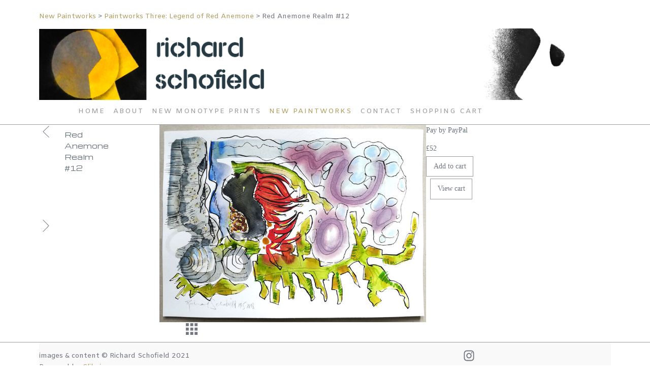

--- FILE ---
content_type: text/html
request_url: https://www.richardschofield.co.uk/photo_16865476.html
body_size: 6223
content:
<!DOCTYPE html>
<html lang='en'>
<head>
 <title>richard schofield: Red Anemone Realm #12</title>
 <meta name='robots' content='index,follow'>
 <meta name='viewport' content='width=device-width, initial-scale=1.0'>
 <meta name='rating' content='General'>
 <meta http-equiv='content-type' content='text/html; charset=utf-8'>
 <link rel='shortcut icon' href='https://amazon.clikpic.com/rich56/images/favicon-082EC303-C14A-4EEF-BACBE6B86FE0F56F.ico'>
 <link rel='canonical' href='https://richardschofield.co.uk/photo_16865476.html'>
 <link rel='stylesheet' href='style.css?c=73'>

</head>

<body class='col-M section_section879449 action_view type_gallery content_16865476' id='body'>
<div id="ubercontainer" data-hasrows="0" data-cols="2" class="container"><div id="headerOuter" class="container outer scheme-spanningOuter"><div id="header" data-hasrows="0" data-cols="2" class="scheme-spanning container hasContent"><div id="location_text" class="contentsection contentsection-location  checkempty"> <a href="section879449.html">New Paintworks</a> &gt; <a href="section879449_770646.html">Paintworks Three: Legend of Red Anemone</a> &gt; <span class="replaceable_photo-photo_caption">Red Anemone Realm #12</span></div><div id="sitetitle" class="contentsection contentsection-title  scheme-title checkempty"><a href="index.html" class="imageLink"><span class="autoimagewidth"><img src="https://amazon.clikpic.com/rich56/images/Slimmer_header_8.jpg" width="1200" height="150" alt="richard schofield"></span></a></div><div id="main_menu" class="contentsection contentsection-menu  useSlickNav scheme-menus"><ul class="menu horizontal useSlickNav" id="main_menu_menu"><li class="first"><a class="section_index action_index" href="index.html">Home</a></li><li><a class="section_section300668 action_index" href="section300668.html">About</a></li><li><a class="section_section879086 action_index" href="section879086.html">New Monotype Prints </a><ul class="submenu menu vertical section_section879086 action_index useSlickNav" id="menu4_menu"><li id="contentsub_770181_menulink" class="first"><a class="section_section879086 content_770181 action_contentview" href="section879086_770181.html">Group One: Star Forgotten &amp; Galactic Event prints</a></li><li id="contentsub_770182_menulink"><a class="section_section879086 content_770182 action_contentview" href="section879086_770182.html">Group Two: Eclipse &amp; Transmigration prints</a></li><li id="contentsub_770183_menulink"><a class="section_section879086 content_770183 action_contentview" href="section879086_770183.html">Group Three: Inexact Science &amp; Scrabl prints </a></li><li id="contentsub_770184_menulink"><a class="section_section879086 content_770184 action_contentview" href="section879086_770184.html">Group Four: Jelly Engineering &amp; Persplexity prints</a></li><li id="contentsub_770380_menulink"><a class="section_section879086 content_770380 action_contentview" href="section879086_770380.html">Group Five: Primeval Creatures</a></li><li id="contentsub_770945_menulink"><a class="section_section879086 content_770945 action_contentview" href="section879086_770945.html">C20 Experimental Music Mono prints</a></li><li id="contentsub_770648_menulink"><a class="section_section879086 content_770648 action_contentview" href="section879086_770648.html">Monotype Group Six: Mono Research &amp; Dev.</a></li><li id="contentsub_771198_menulink" class="last"><a class="section_section879086 content_771198 action_contentview" href="section879086_771198.html">Experimentals close-up</a></li></ul></li><li><a class="section_section879449 action_index" href="section879449.html">New Paintworks</a><ul class="submenu menu vertical section_section879449 action_index useSlickNav" id="menu5_menu"><li id="contentsub_770643_menulink" class="first"><a class="section_section879449 content_770643 action_contentview" href="section879449_770643.html">Paintworks One: Fossil Pigment Matrices</a></li><li id="contentsub_770644_menulink"><a class="section_section879449 content_770644 action_contentview" href="section879449_770644.html">Paintworks Two: Lonesome Beach Flotsam Encounter</a></li><li id="contentsub_770646_menulink"><a class="section_section879449 content_770646 action_contentview" href="section879449_770646.html">Paintworks Three: Legend of Red Anemone</a></li><li id="contentsub_770647_menulink" class="last"><a class="section_section879449 content_770647 action_contentview" href="section879449_770647.html">Paintworks Four: Swirling Severn Sandbanks</a></li></ul></li><li><a class="section_contactform action_index" href="contactform.html">Contact</a></li><li class="last"><a class="section_cart action_index" href="cart.html">Shopping Cart</a></li></ul></div></div></div><div id="contentOuter" class="container outer scheme-spanningOuter expandHeightContainerOuter gridOuter fixedColsOuter"><div id="content" class="expandHeightContainer fixedCols scheme-spanning container" data-hasrows="0" data-cols="2"><div id="contentgrid" class="grid fixedCols" data-cols="2">
	
	<div id="content_header" data-hasrows="0" data-cols="2" class="container hasContent"><div id="previousnext_container" class="contentsection-container fixedCols container hasContent" data-hasrows="0" data-cols="2"><div id="previousnext_containergrid" class="grid fixedCols" data-cols="2"><div id="previousnext_container_photos" class="contentsection-container scheme-previousnext container hasContent" data-hasrows="0" data-cols="2"><div id="photo_previous" class="contentsection contentsection-button disable_client related-photo_photo action-goPrevious scheme-nav_button"><div class="button clearfix left"><a href="photo_16865475.html" class="imageLink"><span class="icon"><svg xmlns="http://www.w3.org/2000/svg" xmlns:xlink="http://www.w3.org/1999/xlink" version="1.1" x="0" y="0" viewbox="0 0 197.4 197.4" preserveaspectratio="none" xml:space="preserve" enable-background="new 0 0 197.402 197.402"><polygon points="146.88 197.4 45.26 98.7 146.88 0 152.15 5.42 56.11 98.7 152.15 191.98 " /></svg></span><span class="caption">Previous</span></a></div></div><div id="photo_next" class="contentsection contentsection-button disable_client related-photo_photo action-goNext scheme-nav_button scheme-pagination-right scheme-next"><div class="button clearfix right"><a href="photo_16865525.html" class="imageLink"><span class="icon"><svg xmlns="http://www.w3.org/2000/svg" xmlns:xlink="http://www.w3.org/1999/xlink" version="1.1" x="0" y="0" viewbox="0 0 223.413 223.413" preserveaspectratio="none" xml:space="preserve" enable-background="enable-background:new 0 0 223.413 223.413;"><polygon points="57.179,223.413 51.224,217.276 159.925,111.71 51.224,6.127 57.179,0 172.189,111.71" /></svg></span><span class="caption">Next</span></a></div></div></div></div></div><div id="photo_title" class="contentsection contentsection-title  scheme-littlehead scheme-title checkempty"><div class="replaceable_photo-photo_caption">Red Anemone Realm #12</div></div></div>

	<div id="content_body" class="subcol_wrap fixedCols container" data-hasrows="0" data-cols="2"><div id="content_bodygrid" class="grid fixedCols" data-cols="2">

		

		<div id="wrap" class="xcol_wrap container" data-hasrows="0" data-cols="2">
			<div id="maincol" data-hasrows="0" data-cols="2" class="container">
				
				<div id="maincol_top" class="fixedCols container hasContent" data-hasrows="0" data-cols="4"><div id="maincol_topgrid" class="grid fixedCols" data-cols="4"><div id="photo_photo" class="contentsection contentsection-photo clikAlign-flexi scheme-rotator"><div class="contentpadding "><div class="contentInner"><div id="imagePhoto_16865476" class="photo"><img class="mainphoto photo" src="https://amazon.clikpic.com/rich56/images/73_unica_250x350.jpg" id="mainPic" name="mainPic" alt="Red Anemone Realm #12"></div><div class="containerWrap"></div></div></div></div><div id="photo_details" class="contentsection contentsection-general  checkempty"><div class="contentpadding "><div class="contentInner"><div class="replaceable_photo-details"><form id="paymentForm" style="margin:0px;border:0px;" name="paymentForm"><input type="hidden" name="site" value="RICH56"><input type="hidden" name="item_number" value="16865476"><input type="hidden" name="item_type" value="photo"><input type="hidden" name="quantity" value="1"><p>Pay by PayPal</p><input type="hidden" name="item_option" value="0" data-amount="52"><div class="imageinfo" id="imagePrice"><strong class="item_name"></strong> £<span class="item_price">52</span></div><div><input value="Add to cart" id="paymentAddButton" class="button" type="Button"><input value="View cart" id="paymentViewButton" class="button" type="Button" onclick="javascript:window.location='cart.html'"></div></form><div class="clearing">&nbsp;</div><div id="confirmContainer"><div id="paymentConfirm">Item added to cart</div></div></div></div></div></div></div></div>
					
				<div id="maincol_bottom" data-hasrows="0" data-cols="2" class="container hasContent"><div id="photo_backlink" class="contentsection contentsection-button show_link disable_server scheme-nav_button scheme-backlink"><div class="button clearfix left"><a href="section879449_770646.html" class="imageLink"><span class="icon"><svg xmlns="http://www.w3.org/2000/svg" version="1.1" x="0px" y="0px" viewbox="0 0 408 408" xml:space="preserve" enable-background="new 0 0 408 408" preserveaspectratio="none"><path d="M0 102h102V0H0V102zM153 408h102V306H153V408zM0 408h102V306H0V408zM0 255h102V153H0V255zM153 255h102V153H153V255zM306 0v102h102V0H306zM153 102h102V0H153V102zM306 255h102V153H306V255zM306 408h102V306H306V408z" /></svg></span><span class="caption">back</span></a></div></div></div>
			</div>
			
			

		</div>
	</div></div>

	

</div></div></div><div id="footerOuter" class="container outer scheme-spanningOuter gridOuter fixedColsOuter"><div id="footer" class="fixedCols scheme-spanning container hasContent" data-hasrows="0" data-cols="max"><div id="footergrid" class="grid fixedCols" data-cols="1">

<div id="footer_grid" class="contentsection-container fixedCols container hasContent" data-hasrows="0" data-cols="max"><div id="footer_gridgrid" class="grid fixedCols" data-cols="2"><div id="footer_left" class="contentsection-container container hasContent" data-hasrows="0" data-cols="2"><div id="copyright" class="contentsection contentsection-text ">images &amp; content © Richard Schofield 2021</div><div id="poweredby" class="contentsection contentsection-text  contentsection-read_only checkempty"><div class="listitem first">Powered by <a target="_blank" title="" href="http://www.clikpic.com">Clikpic</a></div></div></div><div id="footer_center" class="contentsection-container container hasContent" data-hasrows="0" data-cols="2"><div id="social_media" class="contentsection-container container hasContent" data-hasrows="0" data-cols="2"><div id="instagramtext" class="contentsection contentsection-button show_link disable_server scheme-social_text"><div class="button clearfix left"><a href="https://www.instagram.com/sonda_editores/" class="imageLink"><span class="icon"><svg aria-hidden="true" data-prefix="fab" data-icon="instagram" role="img" xmlns="http://www.w3.org/2000/svg" viewbox="0 0 448 512"><path d="M224.1 141c-63.6 0-114.9 51.3-114.9 114.9s51.3 114.9 114.9 114.9S339 319.5 339 255.9 287.7 141 224.1 141zm0 189.6c-41.1 0-74.7-33.5-74.7-74.7s33.5-74.7 74.7-74.7 74.7 33.5 74.7 74.7-33.6 74.7-74.7 74.7zm146.4-194.3c0 14.9-12 26.8-26.8 26.8-14.9 0-26.8-12-26.8-26.8s12-26.8 26.8-26.8 26.8 12 26.8 26.8zm76.1 27.2c-1.7-35.9-9.9-67.7-36.2-93.9-26.2-26.2-58-34.4-93.9-36.2-37-2.1-147.9-2.1-184.9 0-35.8 1.7-67.6 9.9-93.9 36.1s-34.4 58-36.2 93.9c-2.1 37-2.1 147.9 0 184.9 1.7 35.9 9.9 67.7 36.2 93.9s58 34.4 93.9 36.2c37 2.1 147.9 2.1 184.9 0 35.9-1.7 67.7-9.9 93.9-36.2 26.2-26.2 34.4-58 36.2-93.9 2.1-37 2.1-147.8 0-184.8zM398.8 388c-7.8 19.6-22.9 34.7-42.6 42.6-29.5 11.7-99.5 9-132.1 9s-102.7 2.6-132.1-9c-19.6-7.8-34.7-22.9-42.6-42.6-11.7-29.5-9-99.5-9-132.1s-2.6-102.7 9-132.1c7.8-19.6 22.9-34.7 42.6-42.6 29.5-11.7 99.5-9 132.1-9s102.7-2.6 132.1 9c19.6 7.8 34.7 22.9 42.6 42.6 11.7 29.5 9 99.5 9 132.1s2.7 102.7-9 132.1z"></path></svg></span></a></div></div></div></div></div></div></div></div></div><div id="photo_popup" class="contentsection-popup_container container hasContent  position-absolute valign-top halign-center" data-hasrows="0" data-cols="2"><div id="photo_popup_photo" class="contentsection contentsection-photo clikAlign-Hshrink clikAlign-center clikAlign-Vshrink clikAlign-top scheme-rotator"><div class="contentpadding "><div class="contentInner"><div id="imagePhoto_16865476" class="photo"><img class="mainphoto photo" src="https://amazon.clikpic.com/rich56/images/73_unica_250x350.jpg" id="mainPic" name="mainPic" alt="Red Anemone Realm #12"></div><div class="containerWrap"></div></div></div></div><div id="photo_popup_next" class="contentsection contentsection-button disable_never scheme-nav_button scheme-popup_buttons scheme-next scheme-button_right"><div class="button clearfix right"><a href="" class="imageLink"><span class="icon"><svg xmlns="http://www.w3.org/2000/svg" xmlns:xlink="http://www.w3.org/1999/xlink" version="1.1" x="0" y="0" viewbox="0 0 223.413 223.413" preserveaspectratio="none" xml:space="preserve" enable-background="enable-background:new 0 0 223.413 223.413;"><polygon points="57.179,223.413 51.224,217.276 159.925,111.71 51.224,6.127 57.179,0 172.189,111.71" /></svg></span><span class="caption">Next</span></a></div></div><div id="photo_popup_previous" class="contentsection contentsection-button disable_never scheme-nav_button scheme-popup_buttons"><div class="button clearfix left"><a href="" class="imageLink"><span class="icon"><svg xmlns="http://www.w3.org/2000/svg" xmlns:xlink="http://www.w3.org/1999/xlink" version="1.1" x="0" y="0" viewbox="0 0 197.4 197.4" preserveaspectratio="none" xml:space="preserve" enable-background="new 0 0 197.402 197.402"><polygon points="146.88 197.4 45.26 98.7 146.88 0 152.15 5.42 56.11 98.7 152.15 191.98 " /></svg></span><span class="caption">Previous</span></a></div></div><div id="photo_popup_close" class="contentsection contentsection-button disable_never scheme-nav_button scheme-popup_buttons scheme-button_close"><div class="button clearfix left"><span class="icon"><svg version="1.1" xmlns="http://www.w3.org/2000/svg" xmlns:xlink="http://www.w3.org/1999/xlink" x="0px" y="0px" preserveaspectratio="none" width="357px" height="357px" viewbox="0 0 357 357" style="enable-background:new 0 0 357 357;" xml:space="preserve">
<polygon points="357,35.7 321.3,0 178.5,142.8 35.7,0 0,35.7 142.8,178.5 0,321.3 35.7,357 178.5,214.2 321.3,357 357,321.3 
214.2,178.5 		" />
</svg></span><span class="caption"></span></div></div><div id="photo_popup_title" class="contentsection contentsection-general  scheme-title"><div class="contentpadding "><div class="contentInner"><span class="replaceable replaceable_photo-caption"></span></div></div></div><div id="photo_popup_details" class="contentsection contentsection-general "><div class="contentpadding "><div class="contentInner"><div class="replaceable_photo-details"><form id="paymentForm" style="margin:0px;border:0px;" name="paymentForm"><input type="hidden" name="site" value="RICH56"><input type="hidden" name="item_number" value="16865476"><input type="hidden" name="item_type" value="photo"><input type="hidden" name="quantity" value="1"><p>Pay by PayPal</p><input type="hidden" name="item_option" value="0" data-amount="52"><div class="imageinfo" id="imagePrice"><strong class="item_name"></strong> £<span class="item_price">52</span></div><div><input value="Add to cart" id="paymentAddButton" class="button" type="Button"><input value="View cart" id="paymentViewButton" class="button" type="Button" onclick="javascript:window.location='cart.html'"></div></form><div class="clearing">&nbsp;</div><div id="confirmContainer"><div id="paymentConfirm">Item added to cart</div></div></div></div></div></div></div></div><div id="background"></div><script>
	 if( !('clik' in window) ) clik = {}; clik.viewports = [{"minwidth":0,"contentsections":{"photo_popup":{"position":"absolute","vertical":0,"orientation_h":"center","orientation_v":"top"},"photo_popup_next":{"position":"absolute","vertical":50,"horizontal":0,"orientation_h":"right","orientation_v":"top"},"photo_popup_close":{"position":"absolute","ownWidth":12,"vertical":3,"horizontal":3,"orientation_h":"right","orientation_v":"top"},"previousnext_container":{"position":"absolute","vertical":0,"horizontal":0,"orientation_h":"right","orientation_v":"top"},"photo_title":{"orientation_h":"center","orientation_v":"top"},"photo_popup_previous":{"position":"absolute","vertical":50,"horizontal":0,"orientation_h":"left","orientation_v":"top"},"footer_right":{"orientation_h":"left","orientation_v":"middle"},"social_media":{"horizontal":"700"},"photo_previous":{"orientation_h":"left","orientation_v":"middle"},"instagramtext":{"position":"inline","orientation_h":"center","orientation_v":"middle"}},"xcol":1,"subcol":1,"name":"main","maxwidth":0},{"minwidth":0,"contentsections":{},"xcol":0,"subcol":1,"name":"mid","maxwidth":980},{"minwidth":0,"contentsections":{"footer_center":{"ownWidth":"auto"},"photo_details":{"orientation_h":"center","orientation_v":"bottom"},"previousnext_container":{"position":"static"},"footer_right":{"position":"static","ownWidth":"auto"},"photo_next":{"position":"absolute"},"footer_left":{"position":"static","ownWidth":"auto"}},"xcol":0,"subcol":0,"name":"mobile","maxwidth":600}]; clik.getGalleryUrl = 'gallery-{galleries_id}.js'; clik.mobileThreshold = 600;
</script>
 <script src="//ajax.googleapis.com/ajax/libs/jquery/1.11.3/jquery.min.js"></script>
 <script src="/_common/_scripts/_min/jquery-migrate-1.2.1.min.js"></script>
 <script src="/_common/_scripts/_min/jquery.clikUtils_v7.190211.min.js"></script>
 <script src="/_common/_scripts/_min/clik.default.pack.js"></script>
 <script src="/_common/_scripts/_min/clik.cart.pack.js"></script>
 <script src="/_common/_scripts/_min/jquery.slicknav_v1.0.4.2.min.js"></script>
 <script src="/_common/_scripts/_min/jquery.clikCommon_v1.min.js"></script>
 <script src="/_common/_scripts/_min/jquery.clikPopup_2.2.min.js"></script>
 <script src="/_common/_scripts/_min/jquery.clikSlideshow_1.8.2.min.js"></script>
 <script src="/_common/_scripts/_min/jquery.clikMenu_v4.min.js"></script>
 <script src="/_common/_scripts/_min/mustache_2.2.1.min.js"></script>
 <script src="/_common/_scripts/_min/jquery.lightbox_me.min.js"></script>
 <script src="/_common/_scripts/_min/jquery.touchSwipe_v1.6.min.js"></script>
 <script src='./clikpic.js?c=73'></script>
 <script src='./payment.js?c=73'></script>
 <script src='./image_sets.js?c=73'></script>
 <script src='./gallery-770646.js?c=73'></script>

		<script>

		  if( ('clik' in window) && ('cookieDeclined' in clik) && clik.cookieDeclined() )  {
		  	// disable GA if cookies are declined
		  	window['ga-disable-UA-9808950-1'] = true;
		  }

		  (function(i,s,o,g,r,a,m){i['GoogleAnalyticsObject']=r;i[r]=i[r]||function(){
		  (i[r].q=i[r].q||[]).push(arguments)},i[r].l=1*new Date();a=s.createElement(o),
		  m=s.getElementsByTagName(o)[0];a.async=1;a.src=g;m.parentNode.insertBefore(a,m)
		  })(window,document,'script','https://www.google-analytics.com/analytics.js','ga');

		  ga('create', 'UA-9808950-1', 'auto');
		  ga('send', 'pageview');

		</script>

		<script>
jQuery(document).ready(function(){
	$('#photo_popup').bind('initialiseContent', function(e){ 	if (!$(this).data('initialized')) { 		$(this).parent().clikAlign(true,true); 		
clik.rotator.init({"autoHidePanels":1,"useTouch":true,"adjustPanelWidth":false,"cropOutsidePadding":true,"touchThreshold":75,"showPanels":0,"stopOnHover":1,"initialTimeout":5000,"photoSpacing":10,"timeout":0,"element":"#photo_popup_photo div.photo","showControls":0,"updateHash":true,"relatedContentSections":"#photo_popup","updateHistory":false,"autoHideControls":false,"speed":1000,"updateDocumentTitle":false,"photoArray":"photos","keyControl":1,"cycle":true,"useNavImages":false,"transitionMode":"fade","randomiseAll":false,"randomise":true,"link":"next","touchFallbackToMouseEvents":false,"image_sets_id":"gallery"}); 		$(this).data('initialized',1); 	} 	$(this).parent().clikAlign(true,true); }); $('body').clikAlign(true,true);
$('#main_menu').find('>.menu').slicknav({"removeIds":false,"arrowPosition":"after","buttonIconAlign":"left","duration":300,"removeItems":".menuTitle","keepAClasses":true,"parentTag":"a","allowParentLinks":true,"closeOnClick":false,"removeStyles":false,"duplicate":true,"openedSymbol":"<svg \txmlns=\"http://www.w3.org/2000/svg\" version=\"1.1\" xml:space=\"preserve\" viewBox=\"0 0 20 20\" preserveAspectRatio=\"none\"><polygon points=\"0 0 20 0 10 17.32\"/></svg>","nestedParentLinks":true,"showChildren":false,"label":"","easingClose":"swing","hamburgerIcon":"<svg xmlns=\"http://www.w3.org/2000/svg\" version=\"1.1\" x=\"0px\" y=\"0px\" viewBox=\"0 0 32 32\" preserveAspectRatio=\"none\" xml:space=\"preserve\" enable-background=\"new 0 0 32 32\"><path d=\"M4,10h24c1.104,0,2-0.896,2-2s-0.896-2-2-2H4C2.896,6,2,6.896,2,8S2.896,10,4,10z M28,14H4c-1.104,0-2,0.896-2,2  s0.896,2,2,2h24c1.104,0,2-0.896,2-2S29.104,14,28,14z M28,22H4c-1.104,0-2,0.896-2,2s0.896,2,2,2h24c1.104,0,2-0.896,2-2  S29.104,22,28,22z\"/></svg>","button_prependTo":"#header","listPosition":"normal","prependTo":"#main_menu","easingOpen":"swing","closedSymbol":"<svg \txmlns=\"http://www.w3.org/2000/svg\" version=\"1.1\" xml:space=\"preserve\" viewBox=\"0 0 20 20\" preserveAspectRatio=\"none\"><polygon points=\"0 0 0 20 17.32 10\"/></svg>","removeClasses":true});$('#main_menu .slicknav_nav').menuHighlight('current').end(); $('#main_menu').find('>.menu').menuHighlight('current').end().clikMenu({"menu_submenus":0,"menu_opencurrent":false,"insertAfter":"self","submenuPosClass":"","menu_rollovermenus":1,"menu_hideothers":false,"menu_opencurrentparent":false});$('div.contentsection-submenu.submenus-of-main_menu').find('>.menu').menuHighlight('current').end().clikSubMenu({"menu_speed":300,"menu_opencurrent":false,"menu_orientation":"vertical","menu_subminwidth":0,"positionAtH":"right","menu_positioning":"relative","positionAtV":"bottom","menu_rollovermenus":1,"offsetH":0,"menu_animation":"opacity","menu_hideothers":false,"offsetV":0,"menu_opencurrentparent":false});
$("#photo_previous").on("click.clikAction",function(e){ $("#photo_photo").trigger("goPrevious"); return false;});
$("#photo_next").on("click.clikAction",function(e){ $("#photo_photo").trigger("goNext"); return false;});
clik.rotator.init({"autoHidePanels":1,"useTouch":true,"adjustPanelWidth":false,"cropOutsidePadding":true,"touchThreshold":75,"showPanels":false,"stopOnHover":1,"initialTimeout":0,"photoSpacing":10,"timeout":0,"element":"#photo_photo div.photo","showControls":false,"updateHash":1,"relatedContentSections":"#location_text,#photo_details,#photo_title,#gallery_others","updateHistory":1,"autoHideControls":false,"speed":0,"updateDocumentTitle":1,"photoArray":"photos","keyControl":1,"cycle":true,"useNavImages":false,"transitionMode":"fade","randomiseAll":false,"randomise":true,"link":"next","touchFallbackToMouseEvents":false,"image_sets_id":"gallery"});
$('#photo_popup').clikPopup({"classPrefix":"lb-photo_popup","autoHideControls":true,"cycle":false,"overlaySpeed":200,"popup":"#photo_popup","showOverlay":true,"appearEffect":"fadeIn","lightboxSpeed":200});
			
			(function(){
				var cs;
				$('#photo_popup')
				.hide().bind('open', function(e, options){
					cs = $(this).lightbox_me($.extend(
						{"classPrefix":"lb-photo_popup","autoHideControls":true,"cycle":false,"overlaySpeed":200,"popup":"#photo_popup","showOverlay":true,"appearEffect":"fadeIn","lightboxSpeed":200},
						options,
						{onLoad: function(){cs.trigger('initialiseContent');}}
					));
				})
				.undelegate('[id=photo_popup_close], a.close', 'click').delegate('[id=photo_popup_close], a.close', 'click', function(){
					cs.trigger('close');
					return false;
				})
				.trigger('popupInit');
			})();
$('#photo_popup_next a').bind('click.photoControl',function(){$('#photo_popup_photo').trigger('goNext'); return false;});
$('#photo_popup_previous a').bind('click.photoControl',function(){$('#photo_popup_photo').trigger('goPrevious'); return false;}); $('.inlineImage .imageLink').filter(function(){return $(this).find('img.popup').length}).clikPopup({ parentSelector : 'a.imageLink', inlineImageMode: true });$('body').delegate('a[data-cs]', 'click', function(){var cs = $(this).data('cs');$('#'+cs+'.contentsection-popup_container').trigger('open');return false;});
});
</script>
<img width='0' height='0' alt='' style='margin:0; height:0; width:0; padding:0; border:0;' src='counter.cfm?section=section879449&site=rich56&type=gif'>

</body>
</html>


--- FILE ---
content_type: application/javascript
request_url: https://www.richardschofield.co.uk/image_sets.js?c=73
body_size: 1217
content:
// Create the object of Photo objects for image sets 1,3,1,{{{section.image_sets_id}}},4,,
if(!('backgrounds' in window)){
	window.backgrounds = {};
}
backgrounds[16847820] = clik.newPhoto({"height":1179,"section_code":"section879776","purchase_instruction":"","takendate":"","location":"","caption":"","galleries_id":771222,"server_id":68,"width":1200,"paymentBuyLink":"","photo_ref":"","item_price":"","photographer":"","alt":"","id":"16847820","link":"photo_16847820.html","payment_groups_id":"","description":"","src":"detail_8.jpg","details":""}); 
backgrounds[16847831] = clik.newPhoto({"height":1192,"section_code":"section879776","purchase_instruction":"","takendate":"","location":"","caption":"","galleries_id":771222,"server_id":68,"width":1200,"paymentBuyLink":"","photo_ref":"","item_price":"","photographer":"","alt":"","id":"16847831","link":"photo_16847831.html","payment_groups_id":"","description":"","src":"detail_14.jpg","details":""}); 
backgrounds[16847832] = clik.newPhoto({"height":1111,"section_code":"section879776","purchase_instruction":"","takendate":"","location":"","caption":"","galleries_id":771222,"server_id":68,"width":1200,"paymentBuyLink":"","photo_ref":"","item_price":"","photographer":"","alt":"","id":"16847832","link":"photo_16847832.html","payment_groups_id":"","description":"","src":"detail_7.jpg","details":""}); 
backgrounds[16847833] = clik.newPhoto({"height":1146,"section_code":"section879776","purchase_instruction":"","takendate":"","location":"","caption":"","galleries_id":771222,"server_id":68,"width":1200,"paymentBuyLink":"","photo_ref":"","item_price":"","photographer":"","alt":"","id":"16847833","link":"photo_16847833.html","payment_groups_id":"","description":"","src":"detail_21.jpg","details":""}); 
backgrounds[16847834] = clik.newPhoto({"height":1096,"section_code":"section879776","purchase_instruction":"","takendate":"","location":"","caption":"","galleries_id":771222,"server_id":68,"width":1200,"paymentBuyLink":"","photo_ref":"","item_price":"","photographer":"","alt":"","id":"16847834","link":"photo_16847834.html","payment_groups_id":"","description":"","src":"Detail_25.jpg","details":""}); 
backgrounds[16847837] = clik.newPhoto({"height":1128,"section_code":"section879776","purchase_instruction":"","takendate":"","location":"","caption":"","galleries_id":771222,"server_id":68,"width":1200,"paymentBuyLink":"","photo_ref":"","item_price":"","photographer":"","alt":"","id":"16847837","link":"photo_16847837.html","payment_groups_id":"","description":"","src":"Detail_24.jpg","details":""}); 
backgrounds[16847839] = clik.newPhoto({"height":1200,"section_code":"section879776","purchase_instruction":"","takendate":"","location":"","caption":"","galleries_id":771222,"server_id":68,"width":1198,"paymentBuyLink":"","photo_ref":"","item_price":"","photographer":"","alt":"","id":"16847839","link":"photo_16847839.html","payment_groups_id":"","description":"","src":"detail_39.jpg","details":""}); 
backgrounds[16847841] = clik.newPhoto({"height":1139,"section_code":"section879776","purchase_instruction":"","takendate":"","location":"","caption":"","galleries_id":771222,"server_id":68,"width":1200,"paymentBuyLink":"","photo_ref":"","item_price":"","photographer":"","alt":"","id":"16847841","link":"photo_16847841.html","payment_groups_id":"","description":"","src":"Detail_33.jpg","details":""}); 
backgrounds[16847843] = clik.newPhoto({"height":1200,"section_code":"section879776","purchase_instruction":"","takendate":"","location":"","caption":"","galleries_id":771222,"server_id":68,"width":1187,"paymentBuyLink":"","photo_ref":"","item_price":"","photographer":"","alt":"","id":"16847843","link":"photo_16847843.html","payment_groups_id":"","description":"","src":"Detail_1.jpg","details":""}); 
backgrounds[16847844] = clik.newPhoto({"height":1174,"section_code":"section879776","purchase_instruction":"","takendate":"","location":"","caption":"","galleries_id":771222,"server_id":68,"width":1200,"paymentBuyLink":"","photo_ref":"","item_price":"","photographer":"","alt":"","id":"16847844","link":"photo_16847844.html","payment_groups_id":"","description":"","src":"Detail_60.jpg","details":""}); 
backgrounds[16847845] = clik.newPhoto({"height":1122,"section_code":"section879776","purchase_instruction":"","takendate":"","location":"","caption":"","galleries_id":771222,"server_id":68,"width":1200,"paymentBuyLink":"","photo_ref":"","item_price":"","photographer":"","alt":"","id":"16847845","link":"photo_16847845.html","payment_groups_id":"","description":"","src":"detail_20.jpg","details":""}); 
backgrounds[16847846] = clik.newPhoto({"height":1118,"section_code":"section879776","purchase_instruction":"","takendate":"","location":"","caption":"","galleries_id":771222,"server_id":68,"width":1200,"paymentBuyLink":"","photo_ref":"","item_price":"","photographer":"","alt":"","id":"16847846","link":"photo_16847846.html","payment_groups_id":"","description":"","src":"Detail_6.jpg","details":""}); 
backgrounds[16847848] = clik.newPhoto({"height":1177,"section_code":"section879776","purchase_instruction":"","takendate":"","location":"","caption":"","galleries_id":771222,"server_id":68,"width":1200,"paymentBuyLink":"","photo_ref":"","item_price":"","photographer":"","alt":"","id":"16847848","link":"photo_16847848.html","payment_groups_id":"","description":"","src":"detail_59.jpg","details":""}); 
backgrounds[16847849] = clik.newPhoto({"height":1113,"section_code":"section879776","purchase_instruction":"","takendate":"","location":"","caption":"","galleries_id":771222,"server_id":68,"width":1200,"paymentBuyLink":"","photo_ref":"","item_price":"","photographer":"","alt":"","id":"16847849","link":"photo_16847849.html","payment_groups_id":"","description":"","src":"detail_79.jpg","details":""}); 
backgrounds[16847850] = clik.newPhoto({"height":1154,"section_code":"section879776","purchase_instruction":"","takendate":"","location":"","caption":"","galleries_id":771222,"server_id":68,"width":1200,"paymentBuyLink":"","photo_ref":"","item_price":"","photographer":"","alt":"","id":"16847850","link":"photo_16847850.html","payment_groups_id":"","description":"","src":"detail_4.jpg","details":""}); 
backgrounds[16847852] = clik.newPhoto({"height":1158,"section_code":"section879776","purchase_instruction":"","takendate":"","location":"","caption":"","galleries_id":771222,"server_id":68,"width":1200,"paymentBuyLink":"","photo_ref":"","item_price":"","photographer":"","alt":"","id":"16847852","link":"photo_16847852.html","payment_groups_id":"","description":"","src":"detail_53.jpg","details":""}); 
backgrounds[16847853] = clik.newPhoto({"height":1146,"section_code":"section879776","purchase_instruction":"","takendate":"","location":"","caption":"","galleries_id":771222,"server_id":68,"width":1200,"paymentBuyLink":"","photo_ref":"","item_price":"","photographer":"","alt":"","id":"16847853","link":"photo_16847853.html","payment_groups_id":"","description":"","src":"Detail_47.jpg","details":""}); 
backgrounds[16847854] = clik.newPhoto({"height":1152,"section_code":"section879776","purchase_instruction":"","takendate":"","location":"","caption":"","galleries_id":771222,"server_id":68,"width":1200,"paymentBuyLink":"","photo_ref":"","item_price":"","photographer":"","alt":"","id":"16847854","link":"photo_16847854.html","payment_groups_id":"","description":"","src":"detail_46.jpg","details":""}); 
backgrounds[16847856] = clik.newPhoto({"height":1132,"section_code":"section879776","purchase_instruction":"","takendate":"","location":"","caption":"","galleries_id":771222,"server_id":68,"width":1200,"paymentBuyLink":"","photo_ref":"","item_price":"","photographer":"","alt":"","id":"16847856","link":"photo_16847856.html","payment_groups_id":"","description":"","src":"detail_48.jpg","details":""}); 
backgrounds[16847858] = clik.newPhoto({"height":1189,"section_code":"section879776","purchase_instruction":"","takendate":"","location":"","caption":"","galleries_id":771222,"server_id":68,"width":1200,"paymentBuyLink":"","photo_ref":"","item_price":"","photographer":"","alt":"","id":"16847858","link":"photo_16847858.html","payment_groups_id":"","description":"","src":"Detail_81.jpg","details":""}); 
backgrounds[16847859] = clik.newPhoto({"height":1177,"section_code":"section879776","purchase_instruction":"","takendate":"","location":"","caption":"","galleries_id":771222,"server_id":68,"width":1200,"paymentBuyLink":"","photo_ref":"","item_price":"","photographer":"","alt":"","id":"16847859","link":"photo_16847859.html","payment_groups_id":"","description":"","src":"Detail_12.jpg","details":""}); 
backgrounds[16847860] = clik.newPhoto({"height":1119,"section_code":"section879776","purchase_instruction":"","takendate":"","location":"","caption":"","galleries_id":771222,"server_id":68,"width":1200,"paymentBuyLink":"","photo_ref":"","item_price":"","photographer":"","alt":"","id":"16847860","link":"photo_16847860.html","payment_groups_id":"","description":"","src":"detail_23.jpg","details":""}); 
backgrounds[16847862] = clik.newPhoto({"height":1099,"section_code":"section879776","purchase_instruction":"","takendate":"","location":"","caption":"","galleries_id":771222,"server_id":68,"width":1200,"paymentBuyLink":"","photo_ref":"","item_price":"","photographer":"","alt":"","id":"16847862","link":"photo_16847862.html","payment_groups_id":"","description":"","src":"detail_32.jpg","details":""}); 
backgrounds[16847863] = clik.newPhoto({"height":1131,"section_code":"section879776","purchase_instruction":"","takendate":"","location":"","caption":"","galleries_id":771222,"server_id":68,"width":1200,"paymentBuyLink":"","photo_ref":"","item_price":"","photographer":"","alt":"","id":"16847863","link":"photo_16847863.html","payment_groups_id":"","description":"","src":"Detail_49.jpg","details":""}); 
backgrounds[16847865] = clik.newPhoto({"height":1161,"section_code":"section879776","purchase_instruction":"","takendate":"","location":"","caption":"","galleries_id":771222,"server_id":68,"width":1200,"paymentBuyLink":"","photo_ref":"","item_price":"","photographer":"","alt":"","id":"16847865","link":"photo_16847865.html","payment_groups_id":"","description":"","src":"Detail_57.jpg","details":""}); 
backgrounds[16847867] = clik.newPhoto({"height":1142,"section_code":"section879776","purchase_instruction":"","takendate":"","location":"","caption":"","galleries_id":771222,"server_id":68,"width":1200,"paymentBuyLink":"","photo_ref":"","item_price":"","photographer":"","alt":"","id":"16847867","link":"photo_16847867.html","payment_groups_id":"","description":"","src":"Detail_69.jpg","details":""}); 
backgrounds[16847868] = clik.newPhoto({"height":1166,"section_code":"section879776","purchase_instruction":"","takendate":"","location":"","caption":"","galleries_id":771222,"server_id":68,"width":1200,"paymentBuyLink":"","photo_ref":"","item_price":"","photographer":"","alt":"","id":"16847868","link":"photo_16847868.html","payment_groups_id":"","description":"","src":"detail_77.jpg","details":""}); 
backgrounds[16847869] = clik.newPhoto({"height":1135,"section_code":"section879776","purchase_instruction":"","takendate":"","location":"","caption":"","galleries_id":771222,"server_id":68,"width":1200,"paymentBuyLink":"","photo_ref":"","item_price":"","photographer":"","alt":"","id":"16847869","link":"photo_16847869.html","payment_groups_id":"","description":"","src":"detail_75.jpg","details":""}); 
backgrounds[16847871] = clik.newPhoto({"height":1181,"section_code":"section879776","purchase_instruction":"","takendate":"","location":"","caption":"","galleries_id":771222,"server_id":68,"width":1200,"paymentBuyLink":"","photo_ref":"","item_price":"","photographer":"","alt":"","id":"16847871","link":"photo_16847871.html","payment_groups_id":"","description":"","src":"Detail_54.jpg","details":""}); 
backgrounds[16849102] = clik.newPhoto({"height":1200,"section_code":"section879776","purchase_instruction":"","takendate":"","location":"","caption":"","galleries_id":771222,"server_id":68,"width":1181,"paymentBuyLink":"","photo_ref":"","item_price":"","photographer":"","alt":"","id":"16849102","link":"photo_16849102.html","payment_groups_id":"","description":"","src":"Detail_50.jpg","details":""}); 
backgrounds[16849103] = clik.newPhoto({"height":1153,"section_code":"section879776","purchase_instruction":"","takendate":"","location":"","caption":"","galleries_id":771222,"server_id":68,"width":1200,"paymentBuyLink":"","photo_ref":"","item_price":"","photographer":"","alt":"","id":"16849103","link":"photo_16849103.html","payment_groups_id":"","description":"","src":"detail_9.jpg","details":""}); 
backgrounds[3941096] = clik.newPhoto({"height":371,"section_code":"","purchase_instruction":"","takendate":"","location":"","caption":"","galleries_id":"","server_id":68,"width":650,"paymentBuyLink":"","photo_ref":"between text and image","item_price":"","photographer":"","alt":"","id":"3941096","link":"#","payment_groups_id":"","description":"","src":"between-text-and-image2.jpg","details":"<p class=\"field\"><strong>Ref:</strong> between text and image</p>"}); 
backgrounds[16845585] = clik.newPhoto({"height":800,"section_code":"","purchase_instruction":"","takendate":"","location":"","caption":"","galleries_id":"","server_id":68,"width":828,"paymentBuyLink":"","photo_ref":"monotype group three","item_price":"","photographer":"","alt":"","id":"16845585","link":"#","payment_groups_id":"","description":"","src":"detail_11.jpg","details":"<p class=\"field\"><strong>Ref:</strong> monotype group three</p>"}); 
backgrounds[16849921] = clik.newPhoto({"height":877,"section_code":"","purchase_instruction":"","takendate":"","location":"","caption":"Trilobite 2 monotype","galleries_id":"","server_id":68,"width":581,"paymentBuyLink":"","photo_ref":"","item_price":"","photographer":"","alt":"Trilobite 2 monotype","id":"16849921","link":"#","payment_groups_id":"","description":"","src":"Trilobite_Two_edged_5.jpg","details":""}); 
backgrounds[16849920] = clik.newPhoto({"height":877,"section_code":"","purchase_instruction":"","takendate":"","location":"","caption":"Monotype set #102 detail","galleries_id":"","server_id":68,"width":634,"paymentBuyLink":"","photo_ref":"","item_price":"","photographer":"","alt":"Monotype set #102 detail","id":"16849920","link":"#","payment_groups_id":"","description":"","src":"detail_for_latest_work_1.jpg","details":""}); 
backgrounds[16849922] = clik.newPhoto({"height":877,"section_code":"","purchase_instruction":"","takendate":"","location":"","caption":"Trilobite 1 monotype","galleries_id":"","server_id":68,"width":584,"paymentBuyLink":"","photo_ref":"","item_price":"","photographer":"","alt":"Trilobite 1 monotype","id":"16849922","link":"#","payment_groups_id":"","description":"","src":"Trilobite_one_edged_3.jpg","details":""}); 



--- FILE ---
content_type: text/plain
request_url: https://www.google-analytics.com/j/collect?v=1&_v=j102&a=1163698328&t=pageview&_s=1&dl=https%3A%2F%2Fwww.richardschofield.co.uk%2Fphoto_16865476.html&ul=en-us%40posix&dt=richard%20schofield%3A%20Red%20Anemone%20Realm%20%2312&sr=1280x720&vp=1280x720&_u=IEBAAEABAAAAACAAI~&jid=606756960&gjid=927429548&cid=1342660970.1768968203&tid=UA-9808950-1&_gid=1495375274.1768968203&_r=1&_slc=1&z=1531219024
body_size: -453
content:
2,cG-QJRTR2KJME

--- FILE ---
content_type: application/javascript
request_url: https://www.richardschofield.co.uk/clikpic.js?c=73
body_size: 20807
content:
window.thumbnails = {};
thumbnails[3939255] = clik.newPhoto({"height":112,"caption":"","galleries_id":"","server_id":68,"width":400,"alt":"","id":"3939255","link":"#","src":"contact-page-dog_thumb_1.jpg"}, 1);
thumbnails[10735834] = clik.newPhoto({"height":238,"caption":"","galleries_id":"","server_id":68,"width":340,"alt":"","id":"10735834","link":"#","src":"Ruins-Lecture1_thumb_1.jpg"}, 1);
thumbnails[16842937] = clik.newPhoto({"height":254,"caption":"","galleries_id":"","server_id":68,"width":400,"alt":"","id":"16842937","link":"#","src":"temp_homepage_thumb.jpg"}, 1);
thumbnails[16843347] = clik.newPhoto({"height":254,"caption":"","galleries_id":"","server_id":68,"width":400,"alt":"","id":"16843347","link":"#","src":"temp_2_thumb.jpg"}, 1);
thumbnails[16843349] = clik.newPhoto({"height":254,"caption":"","galleries_id":"","server_id":68,"width":400,"alt":"","id":"16843349","link":"#","src":"temp_4_thumb.jpg"}, 1);
thumbnails[16843511] = clik.newPhoto({"height":"","caption":"#148","galleries_id":"","server_id":68,"width":"","alt":"#148","id":"16843511","link":"#","src":"148_thumb.jpg"}, 1);
thumbnails[16843553] = clik.newPhoto({"height":395,"caption":"","galleries_id":"","server_id":68,"width":400,"alt":"","id":"16843553","link":"#","src":"148_650px_thumb.jpg"}, 1);
thumbnails[16843554] = clik.newPhoto({"height":257,"caption":"","galleries_id":"","server_id":68,"width":257,"alt":"","id":"16843554","link":"#","src":"1D43C01E-9303-4828-83C5491A6F5B5D99_thumb_3.jpg"}, 1);
thumbnails[16843779] = clik.newPhoto({"height":"","caption":"","galleries_id":"","server_id":68,"width":"","alt":"","id":"16843779","link":"#","src":"191_1200_thumb.jpg"}, 1);
thumbnails[16845585] = clik.newPhoto({"height":386,"caption":"","galleries_id":"","server_id":68,"width":400,"alt":"","id":"16845585","link":"#","src":"detail_11_thumb.jpg"}, 1);
thumbnails[16845586] = clik.newPhoto({"height":370,"caption":"","galleries_id":"","server_id":68,"width":400,"alt":"","id":"16845586","link":"#","src":"detail_31_thumb.jpg"}, 1);
thumbnails[16846131] = clik.newPhoto({"height":"","caption":"set #128 - Lemon Asteroids","galleries_id":770182,"server_id":68,"width":"","alt":"set #128 - Lemon Asteroids","id":"16846131","link":"photo_16846131.html","src":"028_6_thumb.jpg"}, 1);
thumbnails[16847820] = clik.newPhoto({"height":211,"caption":"","galleries_id":771222,"server_id":68,"width":215,"alt":"","id":"16847820","link":"photo_16847820.html","src":"detail_8_thumb.jpg"}, 1);
thumbnails[16847821] = clik.newPhoto({"height":213,"caption":"","galleries_id":771222,"server_id":68,"width":215,"alt":"","id":"16847821","link":"photo_16847821.html","src":"Detail_10_thumb.jpg"}, 1);
thumbnails[16847831] = clik.newPhoto({"height":214,"caption":"","galleries_id":771222,"server_id":68,"width":215,"alt":"","id":"16847831","link":"photo_16847831.html","src":"detail_14_thumb.jpg"}, 1);
thumbnails[16847832] = clik.newPhoto({"height":199,"caption":"","galleries_id":771222,"server_id":68,"width":215,"alt":"","id":"16847832","link":"photo_16847832.html","src":"detail_7_thumb.jpg"}, 1);
thumbnails[16847833] = clik.newPhoto({"height":205,"caption":"","galleries_id":771222,"server_id":68,"width":215,"alt":"","id":"16847833","link":"photo_16847833.html","src":"detail_21_thumb.jpg"}, 1);
thumbnails[16847834] = clik.newPhoto({"height":196,"caption":"","galleries_id":771222,"server_id":68,"width":215,"alt":"","id":"16847834","link":"photo_16847834.html","src":"Detail_25_thumb.jpg"}, 1);
thumbnails[16847837] = clik.newPhoto({"height":202,"caption":"","galleries_id":771222,"server_id":68,"width":215,"alt":"","id":"16847837","link":"photo_16847837.html","src":"Detail_24_thumb.jpg"}, 1);
thumbnails[16847839] = clik.newPhoto({"height":215,"caption":"","galleries_id":771222,"server_id":68,"width":215,"alt":"","id":"16847839","link":"photo_16847839.html","src":"detail_39_thumb.jpg"}, 1);
thumbnails[16847841] = clik.newPhoto({"height":204,"caption":"","galleries_id":771222,"server_id":68,"width":215,"alt":"","id":"16847841","link":"photo_16847841.html","src":"Detail_33_thumb.jpg"}, 1);
thumbnails[16847843] = clik.newPhoto({"height":215,"caption":"","galleries_id":771222,"server_id":68,"width":213,"alt":"","id":"16847843","link":"photo_16847843.html","src":"Detail_1_thumb.jpg"}, 1);
thumbnails[16847844] = clik.newPhoto({"height":210,"caption":"","galleries_id":771222,"server_id":68,"width":215,"alt":"","id":"16847844","link":"photo_16847844.html","src":"Detail_60_thumb.jpg"}, 1);
thumbnails[16847845] = clik.newPhoto({"height":201,"caption":"","galleries_id":771222,"server_id":68,"width":215,"alt":"","id":"16847845","link":"photo_16847845.html","src":"detail_20_thumb.jpg"}, 1);
thumbnails[16847846] = clik.newPhoto({"height":200,"caption":"","galleries_id":771222,"server_id":68,"width":215,"alt":"","id":"16847846","link":"photo_16847846.html","src":"Detail_6_thumb.jpg"}, 1);
thumbnails[16847848] = clik.newPhoto({"height":211,"caption":"","galleries_id":771222,"server_id":68,"width":215,"alt":"","id":"16847848","link":"photo_16847848.html","src":"detail_59_thumb.jpg"}, 1);
thumbnails[16847849] = clik.newPhoto({"height":199,"caption":"","galleries_id":771222,"server_id":68,"width":215,"alt":"","id":"16847849","link":"photo_16847849.html","src":"detail_79_thumb.jpg"}, 1);
thumbnails[16847850] = clik.newPhoto({"height":207,"caption":"","galleries_id":771222,"server_id":68,"width":215,"alt":"","id":"16847850","link":"photo_16847850.html","src":"detail_4_thumb.jpg"}, 1);
thumbnails[16847852] = clik.newPhoto({"height":207,"caption":"","galleries_id":771222,"server_id":68,"width":215,"alt":"","id":"16847852","link":"photo_16847852.html","src":"detail_53_thumb.jpg"}, 1);
thumbnails[16847853] = clik.newPhoto({"height":205,"caption":"","galleries_id":771222,"server_id":68,"width":215,"alt":"","id":"16847853","link":"photo_16847853.html","src":"Detail_47_thumb.jpg"}, 1);
thumbnails[16847854] = clik.newPhoto({"height":206,"caption":"","galleries_id":771222,"server_id":68,"width":215,"alt":"","id":"16847854","link":"photo_16847854.html","src":"detail_46_thumb.jpg"}, 1);
thumbnails[16847856] = clik.newPhoto({"height":203,"caption":"","galleries_id":771222,"server_id":68,"width":215,"alt":"","id":"16847856","link":"photo_16847856.html","src":"detail_48_thumb.jpg"}, 1);
thumbnails[16847858] = clik.newPhoto({"height":213,"caption":"","galleries_id":771222,"server_id":68,"width":215,"alt":"","id":"16847858","link":"photo_16847858.html","src":"Detail_81_thumb.jpg"}, 1);
thumbnails[16847859] = clik.newPhoto({"height":211,"caption":"","galleries_id":771222,"server_id":68,"width":215,"alt":"","id":"16847859","link":"photo_16847859.html","src":"Detail_12_thumb.jpg"}, 1);
thumbnails[16847860] = clik.newPhoto({"height":200,"caption":"","galleries_id":771222,"server_id":68,"width":215,"alt":"","id":"16847860","link":"photo_16847860.html","src":"detail_23_thumb.jpg"}, 1);
thumbnails[16847862] = clik.newPhoto({"height":197,"caption":"","galleries_id":771222,"server_id":68,"width":215,"alt":"","id":"16847862","link":"photo_16847862.html","src":"detail_32_thumb.jpg"}, 1);
thumbnails[16847863] = clik.newPhoto({"height":203,"caption":"","galleries_id":771222,"server_id":68,"width":215,"alt":"","id":"16847863","link":"photo_16847863.html","src":"Detail_49_thumb.jpg"}, 1);
thumbnails[16847865] = clik.newPhoto({"height":208,"caption":"","galleries_id":771222,"server_id":68,"width":215,"alt":"","id":"16847865","link":"photo_16847865.html","src":"Detail_57_thumb.jpg"}, 1);
thumbnails[16847867] = clik.newPhoto({"height":205,"caption":"","galleries_id":771222,"server_id":68,"width":215,"alt":"","id":"16847867","link":"photo_16847867.html","src":"Detail_69_thumb.jpg"}, 1);
thumbnails[16847868] = clik.newPhoto({"height":209,"caption":"","galleries_id":771222,"server_id":68,"width":215,"alt":"","id":"16847868","link":"photo_16847868.html","src":"detail_77_thumb.jpg"}, 1);
thumbnails[16847869] = clik.newPhoto({"height":203,"caption":"","galleries_id":771222,"server_id":68,"width":215,"alt":"","id":"16847869","link":"photo_16847869.html","src":"detail_75_thumb.jpg"}, 1);
thumbnails[16847871] = clik.newPhoto({"height":212,"caption":"","galleries_id":771222,"server_id":68,"width":215,"alt":"","id":"16847871","link":"photo_16847871.html","src":"Detail_54_thumb.jpg"}, 1);
thumbnails[16849102] = clik.newPhoto({"height":215,"caption":"","galleries_id":771222,"server_id":68,"width":212,"alt":"","id":"16849102","link":"photo_16849102.html","src":"Detail_50_thumb.jpg"}, 1);
thumbnails[16849103] = clik.newPhoto({"height":207,"caption":"","galleries_id":771222,"server_id":68,"width":215,"alt":"","id":"16849103","link":"photo_16849103.html","src":"detail_9_thumb.jpg"}, 1);
thumbnails[16857424] = clik.newPhoto({"height":400,"caption":"","galleries_id":"","server_id":68,"width":394,"alt":"","id":"16857424","link":"#","src":"detail_2_adjusted_1_thumb.jpg"}, 1);
thumbnails[16857425] = clik.newPhoto({"height":386,"caption":"","galleries_id":"","server_id":68,"width":400,"alt":"","id":"16857425","link":"#","src":"detail_15_thumb.jpg"}, 1);
thumbnails[16857426] = clik.newPhoto({"height":384,"caption":"","galleries_id":"","server_id":68,"width":400,"alt":"","id":"16857426","link":"#","src":"Detail_37_thumb.jpg"}, 1);
thumbnails[16857427] = clik.newPhoto({"height":375,"caption":"","galleries_id":"","server_id":68,"width":400,"alt":"","id":"16857427","link":"#","src":"detail_64_thumb.jpg"}, 1);
thumbnails[16858090] = clik.newPhoto({"height":200,"caption":"Triassic Desert Segments #4, sheet size 230x350mm","galleries_id":770643,"server_id":68,"width":300,"alt":"Triassic Desert Segments #4, sheet size 230x350mm","id":"16858090","link":"photo_16858090.html","src":"91_unica_350x230_thumb.jpg"}, 1);
thumbnails[16858152] = clik.newPhoto({"height":"","caption":"Triassic desert/Rhaetic/White Lias/Blue Lias. Sheet size 230x350mm","galleries_id":770643,"server_id":68,"width":"","alt":"Triassic desert/Rhaetic/White Lias/Blue Lias. Sheet size 230x350mm","id":"16858152","link":"photo_16858152.html","src":"92_unica_230x350_thumb.jpg"}, 1);
thumbnails[16858177] = clik.newPhoto({"height":199,"caption":"Triassic Desert Segments #1, sheet size 230x350mm","galleries_id":770643,"server_id":68,"width":300,"alt":"Triassic Desert Segments #1, sheet size 230x350mm","id":"16858177","link":"photo_16858177.html","src":"93_unica_230x350_thumb.jpg"}, 1);
thumbnails[16858185] = clik.newPhoto({"height":211,"caption":"Rhaetic Succession #2","galleries_id":"","server_id":68,"width":300,"alt":"Rhaetic Succession #2","id":"16858185","link":"#","src":"101_unica_350x500_thumb.jpg"}, 1);
thumbnails[16858188] = clik.newPhoto({"height":215,"caption":"Triassic Desert Alluvial #8","galleries_id":770643,"server_id":68,"width":300,"alt":"Triassic Desert Alluvial #8","id":"16858188","link":"photo_16858188.html","src":"106_unica_500x350_thumb.jpg"}, 1);
thumbnails[16858198] = clik.newPhoto({"height":213,"caption":"Triassic Desert Alluvial #7","galleries_id":770643,"server_id":68,"width":300,"alt":"Triassic Desert Alluvial #7","id":"16858198","link":"photo_16858198.html","src":"107_unica_350x500_thumb.jpg"}, 1);
thumbnails[16858205] = clik.newPhoto({"height":213,"caption":"Triassic Desert Alluvial #5","galleries_id":770643,"server_id":68,"width":300,"alt":"Triassic Desert Alluvial #5","id":"16858205","link":"photo_16858205.html","src":"108_unica_350x500_thumb.jpg"}, 1);
thumbnails[16858210] = clik.newPhoto({"height":210,"caption":"Triassic/Lower Lias Mesh #2","galleries_id":770643,"server_id":68,"width":300,"alt":"Triassic/Lower Lias Mesh #2","id":"16858210","link":"photo_16858210.html","src":"109_unica_350x500_thumb.jpg"}, 1);
thumbnails[16858211] = clik.newPhoto({"height":212,"caption":"Triassic/Lower Lias Mesh #1","galleries_id":770643,"server_id":68,"width":300,"alt":"Triassic/Lower Lias Mesh #1","id":"16858211","link":"photo_16858211.html","src":"110_unica_350x500_thumb.jpg"}, 1);
thumbnails[16858212] = clik.newPhoto({"height":213,"caption":"Triassic/Rhaetic/White Lias/Blue Lias pigments #2","galleries_id":770643,"server_id":68,"width":300,"alt":"Triassic/Rhaetic/White Lias/Blue Lias pigments #2","id":"16858212","link":"photo_16858212.html","src":"111_unica_350x500_thumb.jpg"}, 1);
thumbnails[16858214] = clik.newPhoto({"height":213,"caption":"Triassic/Rhaetic/White Lias/Blue Lias pigments #3","galleries_id":770643,"server_id":68,"width":300,"alt":"Triassic/Rhaetic/White Lias/Blue Lias pigments #3","id":"16858214","link":"photo_16858214.html","src":"112_unica_350x500_thumb.jpg"}, 1);
thumbnails[16858225] = clik.newPhoto({"height":211,"caption":"Triassic/Rhaetic/White Lias/Lower Lias Mesh","galleries_id":770643,"server_id":68,"width":300,"alt":"Triassic/Rhaetic/White Lias/Lower Lias Mesh","id":"16858225","link":"photo_16858225.html","src":"115_unica_350x500_thumb.jpg"}, 1);
thumbnails[16858235] = clik.newPhoto({"height":211,"caption":"Triassic/Rhaetic/White Lias/Blue Lias Mask","galleries_id":770643,"server_id":68,"width":300,"alt":"Triassic/Rhaetic/White Lias/Blue Lias Mask","id":"16858235","link":"photo_16858235.html","src":"116_unica_350x500_thumb.jpg"}, 1);
thumbnails[16858236] = clik.newPhoto({"height":213,"caption":"Rhaetic Succession #1","galleries_id":770643,"server_id":68,"width":300,"alt":"Rhaetic Succession #1","id":"16858236","link":"photo_16858236.html","src":"144_unica_350x500_thumb.jpg"}, 1);
thumbnails[16858237] = clik.newPhoto({"height":213,"caption":"Triassic/Rhaetic/White Lias/Blue Lias pigments #4","galleries_id":770643,"server_id":68,"width":300,"alt":"Triassic/Rhaetic/White Lias/Blue Lias pigments #4","id":"16858237","link":"photo_16858237.html","src":"unica_113_500x350_thumb.jpg"}, 1);
thumbnails[16858238] = clik.newPhoto({"height":211,"caption":"Rhaetic Succession #2","galleries_id":770643,"server_id":68,"width":300,"alt":"Rhaetic Succession #2","id":"16858238","link":"photo_16858238.html","src":"101_unica_350x500_1_thumb.jpg"}, 1);
thumbnails[16864349] = clik.newPhoto({"height":221,"caption":"Beach encounter #1","galleries_id":770644,"server_id":68,"width":300,"alt":"Beach encounter #1","id":"16864349","link":"photo_16864349.html","src":"34_unica_250x350_thumb.jpg"}, 1);
thumbnails[16864350] = clik.newPhoto({"height":218,"caption":"Beach encounter #2","galleries_id":770644,"server_id":68,"width":300,"alt":"Beach encounter #2","id":"16864350","link":"photo_16864350.html","src":"35_unica_250x350_thumb.jpg"}, 1);
thumbnails[16864351] = clik.newPhoto({"height":221,"caption":"Beach Encounter #3","galleries_id":770644,"server_id":68,"width":300,"alt":"Beach Encounter #3","id":"16864351","link":"photo_16864351.html","src":"36_unica_250x350_thumb.jpg"}, 1);
thumbnails[16864352] = clik.newPhoto({"height":220,"caption":"Beach Encounter #4","galleries_id":770644,"server_id":68,"width":300,"alt":"Beach Encounter #4","id":"16864352","link":"photo_16864352.html","src":"38_unica_250x350_thumb.jpg"}, 1);
thumbnails[16864353] = clik.newPhoto({"height":217,"caption":"Beach Encounter #5","galleries_id":770644,"server_id":68,"width":300,"alt":"Beach Encounter #5","id":"16864353","link":"photo_16864353.html","src":"40_unica_250x350_thumb.jpg"}, 1);
thumbnails[16864354] = clik.newPhoto({"height":217,"caption":"Beach Encounter #6","galleries_id":770644,"server_id":68,"width":300,"alt":"Beach Encounter #6","id":"16864354","link":"photo_16864354.html","src":"41_unica_250x350_thumb.jpg"}, 1);
thumbnails[16864355] = clik.newPhoto({"height":217,"caption":"Beach Encounter #7","galleries_id":770644,"server_id":68,"width":300,"alt":"Beach Encounter #7","id":"16864355","link":"photo_16864355.html","src":"44_unica_250x350_thumb.jpg"}, 1);
thumbnails[16864356] = clik.newPhoto({"height":220,"caption":"Beach Encounter #8","galleries_id":770644,"server_id":68,"width":300,"alt":"Beach Encounter #8","id":"16864356","link":"photo_16864356.html","src":"45_unica_250x350_thumb.jpg"}, 1);
thumbnails[16864357] = clik.newPhoto({"height":219,"caption":"Beach Encounter #9","galleries_id":770644,"server_id":68,"width":300,"alt":"Beach Encounter #9","id":"16864357","link":"photo_16864357.html","src":"46_unica_250x35o_thumb.jpg"}, 1);
thumbnails[16864358] = clik.newPhoto({"height":219,"caption":"Beach Encounter #8","galleries_id":"","server_id":68,"width":300,"alt":"Beach Encounter #8","id":"16864358","link":"#","src":"48_unica_250x350_thumb.jpg"}, 1);
thumbnails[16864359] = clik.newPhoto({"height":221,"caption":"Beach Encounter #10","galleries_id":770644,"server_id":68,"width":300,"alt":"Beach Encounter #10","id":"16864359","link":"photo_16864359.html","src":"50_unica_250x350_thumb.jpg"}, 1);
thumbnails[16864360] = clik.newPhoto({"height":"","caption":"Beach Encounter #11","galleries_id":770644,"server_id":68,"width":"","alt":"Beach Encounter #11","id":"16864360","link":"photo_16864360.html","src":"51_unica_250x350_thumb.jpg"}, 1);
thumbnails[16864361] = clik.newPhoto({"height":"","caption":"Beach Encounter #12","galleries_id":770644,"server_id":68,"width":"","alt":"Beach Encounter #12","id":"16864361","link":"photo_16864361.html","src":"55_unica_250x350_thumb.jpg"}, 1);
thumbnails[16864362] = clik.newPhoto({"height":220,"caption":"Beach Encounter #13","galleries_id":770644,"server_id":68,"width":300,"alt":"Beach Encounter #13","id":"16864362","link":"photo_16864362.html","src":"59_unica_250x350_thumb.jpg"}, 1);
thumbnails[16864363] = clik.newPhoto({"height":220,"caption":"Beach Encounter #14","galleries_id":770644,"server_id":68,"width":300,"alt":"Beach Encounter #14","id":"16864363","link":"photo_16864363.html","src":"60_unica_250x350_thumb.jpg"}, 1);
thumbnails[16864364] = clik.newPhoto({"height":220,"caption":"Beach Encounter #15","galleries_id":770644,"server_id":68,"width":300,"alt":"Beach Encounter #15","id":"16864364","link":"photo_16864364.html","src":"61_unica_250x350_thumb.jpg"}, 1);
thumbnails[16864366] = clik.newPhoto({"height":221,"caption":"Beach Encounter #16","galleries_id":770644,"server_id":68,"width":300,"alt":"Beach Encounter #16","id":"16864366","link":"photo_16864366.html","src":"63_unica_250x350_thumb.jpg"}, 1);
thumbnails[16864367] = clik.newPhoto({"height":221,"caption":"Beach Encounter #17","galleries_id":770644,"server_id":68,"width":300,"alt":"Beach Encounter #17","id":"16864367","link":"photo_16864367.html","src":"65_unica_250x350_thumb.jpg"}, 1);
thumbnails[16864368] = clik.newPhoto({"height":221,"caption":"Beach Encounter #18","galleries_id":770644,"server_id":68,"width":300,"alt":"Beach Encounter #18","id":"16864368","link":"photo_16864368.html","src":"66_unica_250x350_thumb.jpg"}, 1);
thumbnails[16864369] = clik.newPhoto({"height":208,"caption":"Beach Encounter #19","galleries_id":770644,"server_id":68,"width":300,"alt":"Beach Encounter #19","id":"16864369","link":"photo_16864369.html","src":"83_unica_350x230_thumb.jpg"}, 1);
thumbnails[16864370] = clik.newPhoto({"height":218,"caption":"Mollusc Colour Matrix #1","galleries_id":770644,"server_id":68,"width":300,"alt":"Mollusc Colour Matrix #1","id":"16864370","link":"photo_16864370.html","src":"26_unica_250x350_thumb.jpg"}, 1);
thumbnails[16864371] = clik.newPhoto({"height":223,"caption":"Mollusc Colour Matrix #2","galleries_id":770644,"server_id":68,"width":300,"alt":"Mollusc Colour Matrix #2","id":"16864371","link":"photo_16864371.html","src":"28_unica_250x350_thumb.jpg"}, 1);
thumbnails[16864372] = clik.newPhoto({"height":300,"caption":"Crevasse Cave #1","galleries_id":770644,"server_id":68,"width":219,"alt":"Crevasse Cave #1","id":"16864372","link":"photo_16864372.html","src":"30_unica_250x350_1_thumb.jpg"}, 1);
thumbnails[16864373] = clik.newPhoto({"height":300,"caption":"Crevasse Cave #2","galleries_id":770644,"server_id":68,"width":218,"alt":"Crevasse Cave #2","id":"16864373","link":"photo_16864373.html","src":"31_unica_250x350_thumb.jpg"}, 1);
thumbnails[16864374] = clik.newPhoto({"height":300,"caption":"Crevasse Cave #3","galleries_id":770644,"server_id":68,"width":221,"alt":"Crevasse Cave #3","id":"16864374","link":"photo_16864374.html","src":"32_unica_250x350_1_thumb.jpg"}, 1);
thumbnails[16864375] = clik.newPhoto({"height":300,"caption":"Crevasse Cave #4","galleries_id":770644,"server_id":68,"width":220,"alt":"Crevasse Cave #4","id":"16864375","link":"photo_16864375.html","src":"33_unica_250x350_thumb.jpg"}, 1);
thumbnails[16864376] = clik.newPhoto({"height":300,"caption":"Fine Sanding Jewel #1","galleries_id":770644,"server_id":68,"width":223,"alt":"Fine Sanding Jewel #1","id":"16864376","link":"photo_16864376.html","src":"56_unica_250x350_thumb.jpg"}, 1);
thumbnails[16864377] = clik.newPhoto({"height":300,"caption":"Fine Sanding Jewel #2","galleries_id":770644,"server_id":68,"width":218,"alt":"Fine Sanding Jewel #2","id":"16864377","link":"photo_16864377.html","src":"57_unica_250x350_thumb.jpg"}, 1);
thumbnails[16864378] = clik.newPhoto({"height":300,"caption":"Fine Sanding Jewel #3","galleries_id":770644,"server_id":68,"width":218,"alt":"Fine Sanding Jewel #3","id":"16864378","link":"photo_16864378.html","src":"58_unica_250x350_thumb.jpg"}, 1);
thumbnails[16864379] = clik.newPhoto({"height":300,"caption":"Fine Sanding Jewel #4","galleries_id":770644,"server_id":68,"width":220,"alt":"Fine Sanding Jewel #4","id":"16864379","link":"photo_16864379.html","src":"67_unica_250x350_thumb.jpg"}, 1);
thumbnails[16864380] = clik.newPhoto({"height":300,"caption":"Fine Sanding Jewel #5","galleries_id":770644,"server_id":68,"width":218,"alt":"Fine Sanding Jewel #5","id":"16864380","link":"photo_16864380.html","src":"68_unica_250x350_thumb.jpg"}, 1);
thumbnails[16864381] = clik.newPhoto({"height":300,"caption":"Fine Sanding Jewel #6","galleries_id":770644,"server_id":68,"width":220,"alt":"Fine Sanding Jewel #6","id":"16864381","link":"photo_16864381.html","src":"69_unica_250x350_thumb.jpg"}, 1);
thumbnails[16864382] = clik.newPhoto({"height":222,"caption":"Carboniferous Seafloor #1","galleries_id":"","server_id":68,"width":300,"alt":"Carboniferous Seafloor #1","id":"16864382","link":"#","src":"72_unica_250x350_thumb.jpg"}, 1);
thumbnails[16864383] = clik.newPhoto({"height":300,"caption":"Carboniferous Seafloor #2","galleries_id":770644,"server_id":68,"width":225,"alt":"Carboniferous Seafloor #2","id":"16864383","link":"photo_16864383.html","src":"76_unica_250x350_copy_thumb.jpg"}, 1);
thumbnails[16864384] = clik.newPhoto({"height":209,"caption":"Carboniferous Seafloor #3","galleries_id":770644,"server_id":68,"width":300,"alt":"Carboniferous Seafloor #3","id":"16864384","link":"photo_16864384.html","src":"76a_unica_250x350_thumb.jpg"}, 1);
thumbnails[16864385] = clik.newPhoto({"height":229,"caption":"Carboniferous Seafloor #4","galleries_id":770644,"server_id":68,"width":300,"alt":"Carboniferous Seafloor #4","id":"16864385","link":"photo_16864385.html","src":"77_unica_250x350_thumb.jpg"}, 1);
thumbnails[16864386] = clik.newPhoto({"height":224,"caption":"Carboniferous Seafloor #5","galleries_id":770644,"server_id":68,"width":300,"alt":"Carboniferous Seafloor #5","id":"16864386","link":"photo_16864386.html","src":"78_unica_250x350_thumb.jpg"}, 1);
thumbnails[16864387] = clik.newPhoto({"height":300,"caption":"Carboniferous Seafloor #6","galleries_id":770644,"server_id":68,"width":243,"alt":"Carboniferous Seafloor #6","id":"16864387","link":"photo_16864387.html","src":"79_unica_250x350_thumb.jpg"}, 1);
thumbnails[16865394] = clik.newPhoto({"height":300,"caption":"Shadow of the Sandy Protagonist","galleries_id":770644,"server_id":68,"width":222,"alt":"Shadow of the Sandy Protagonist","id":"16865394","link":"photo_16865394.html","src":"54_unica_250x350_thumb.jpg"}, 1);
thumbnails[16865410] = clik.newPhoto({"height":219,"caption":"Mollusc Hustle Bustle #1","galleries_id":770644,"server_id":68,"width":300,"alt":"Mollusc Hustle Bustle #1","id":"16865410","link":"photo_16865410.html","src":"69a_unica_250x350_copy_thumb.jpg"}, 1);
thumbnails[16865413] = clik.newPhoto({"height":204,"caption":"Mollusc Hustle Bustle #2","galleries_id":"","server_id":68,"width":300,"alt":"Mollusc Hustle Bustle #2","id":"16865413","link":"#","src":"81_unica_230x350_thumb.jpg"}, 1);
thumbnails[16865418] = clik.newPhoto({"height":203,"caption":"Mollusc Hustle Bustle #3","galleries_id":770644,"server_id":68,"width":300,"alt":"Mollusc Hustle Bustle #3","id":"16865418","link":"photo_16865418.html","src":"82_unica_350x230_thumb.jpg"}, 1);
thumbnails[16865420] = clik.newPhoto({"height":204,"caption":"Mollusc Hustle Bustle #4","galleries_id":770644,"server_id":68,"width":300,"alt":"Mollusc Hustle Bustle #4","id":"16865420","link":"photo_16865420.html","src":"86_unica_230x350_thumb.jpg"}, 1);
thumbnails[16865421] = clik.newPhoto({"height":203,"caption":"Mollusc Hustle Bustle #5","galleries_id":770644,"server_id":68,"width":300,"alt":"Mollusc Hustle Bustle #5","id":"16865421","link":"photo_16865421.html","src":"88_unica_230x350_thumb.jpg"}, 1);
thumbnails[16865428] = clik.newPhoto({"height":202,"caption":"Mollusc Hustle Bustle #6","galleries_id":770644,"server_id":68,"width":300,"alt":"Mollusc Hustle Bustle #6","id":"16865428","link":"photo_16865428.html","src":"94_unica_230x350_thumb.jpg"}, 1);
thumbnails[16865430] = clik.newPhoto({"height":300,"caption":"Mollusc Hustle Bustle #7","galleries_id":770644,"server_id":68,"width":220,"alt":"Mollusc Hustle Bustle #7","id":"16865430","link":"photo_16865430.html","src":"70_unica_250x350_thumb.jpg"}, 1);
thumbnails[16865431] = clik.newPhoto({"height":300,"caption":"Mollusc Hustle Bustle #8","galleries_id":770644,"server_id":68,"width":220,"alt":"Mollusc Hustle Bustle #8","id":"16865431","link":"photo_16865431.html","src":"71_unica_250x350_thumb.jpg"}, 1);
thumbnails[16865432] = clik.newPhoto({"height":"","caption":"Mollusc Hustle Bustle #9","galleries_id":770644,"server_id":68,"width":"","alt":"Mollusc Hustle Bustle #9","id":"16865432","link":"photo_16865432.html","src":"74_unica_250x350_thumb.jpg"}, 1);
thumbnails[16865435] = clik.newPhoto({"height":300,"caption":"Mollusc Hustle Bustle #10","galleries_id":770644,"server_id":68,"width":216,"alt":"Mollusc Hustle Bustle #10","id":"16865435","link":"photo_16865435.html","src":"75_unica_250x350_thumb.jpg"}, 1);
thumbnails[16865437] = clik.newPhoto({"height":300,"caption":"Mollusc Hustle Bustle #11","galleries_id":770644,"server_id":68,"width":211,"alt":"Mollusc Hustle Bustle #11","id":"16865437","link":"photo_16865437.html","src":"85_230x350_unica_thumb.jpg"}, 1);
thumbnails[16865438] = clik.newPhoto({"height":300,"caption":"Mollusc Hustle Bustle #12","galleries_id":770644,"server_id":68,"width":202,"alt":"Mollusc Hustle Bustle #12","id":"16865438","link":"photo_16865438.html","src":"96_unica_230x350_thumb.jpg"}, 1);
thumbnails[16865440] = clik.newPhoto({"height":209,"caption":"Severn Counter Currents #1","galleries_id":770647,"server_id":68,"width":300,"alt":"Severn Counter Currents #1","id":"16865440","link":"photo_16865440.html","src":"98_unica_230x350_thumb.jpg"}, 1);
thumbnails[16865441] = clik.newPhoto({"height":214,"caption":"Severn Counter Currents #2","galleries_id":770647,"server_id":68,"width":300,"alt":"Severn Counter Currents #2","id":"16865441","link":"photo_16865441.html","src":"98a_unica_500x350_thumb.jpg"}, 1);
thumbnails[16865442] = clik.newPhoto({"height":213,"caption":"Severn Counter Currents #3","galleries_id":770647,"server_id":68,"width":300,"alt":"Severn Counter Currents #3","id":"16865442","link":"photo_16865442.html","src":"99_unica_500x350_thumb.jpg"}, 1);
thumbnails[16865443] = clik.newPhoto({"height":212,"caption":"Severn Counter Currents #4","galleries_id":770647,"server_id":68,"width":300,"alt":"Severn Counter Currents #4","id":"16865443","link":"photo_16865443.html","src":"99_unica_350x500_thumb.jpg"}, 1);
thumbnails[16865444] = clik.newPhoto({"height":209,"caption":"Severn Counter Currents #5","galleries_id":770647,"server_id":68,"width":300,"alt":"Severn Counter Currents #5","id":"16865444","link":"photo_16865444.html","src":"100_unica_500x350_thumb.jpg"}, 1);
thumbnails[16865445] = clik.newPhoto({"height":222,"caption":"Red Anemone Realm #1","galleries_id":770646,"server_id":68,"width":300,"alt":"Red Anemone Realm #1","id":"16865445","link":"photo_16865445.html","src":"10_unica_250x350_thumb.jpg"}, 1);
thumbnails[16865453] = clik.newPhoto({"height":222,"caption":"Red Anemone Realm #2","galleries_id":770646,"server_id":68,"width":300,"alt":"Red Anemone Realm #2","id":"16865453","link":"photo_16865453.html","src":"11_unica_350x250_thumb.jpg"}, 1);
thumbnails[16865454] = clik.newPhoto({"height":218,"caption":"Red Anemone Realm #3","galleries_id":770646,"server_id":68,"width":300,"alt":"Red Anemone Realm #3","id":"16865454","link":"photo_16865454.html","src":"13_unica_250x350_thumb.jpg"}, 1);
thumbnails[16865455] = clik.newPhoto({"height":220,"caption":"Red Anemone Realm #4","galleries_id":770646,"server_id":68,"width":300,"alt":"Red Anemone Realm #4","id":"16865455","link":"photo_16865455.html","src":"14_unica_250x350_thumb.jpg"}, 1);
thumbnails[16865456] = clik.newPhoto({"height":222,"caption":"Red Anemone Realm #5","galleries_id":770646,"server_id":68,"width":300,"alt":"Red Anemone Realm #5","id":"16865456","link":"photo_16865456.html","src":"17_unica_250x350_thumb.jpg"}, 1);
thumbnails[16865457] = clik.newPhoto({"height":221,"caption":"Red Anemone Realm #6","galleries_id":770646,"server_id":68,"width":300,"alt":"Red Anemone Realm #6","id":"16865457","link":"photo_16865457.html","src":"19_unica_250x350_thumb.jpg"}, 1);
thumbnails[16865458] = clik.newPhoto({"height":221,"caption":"Red Anemone Realm #7","galleries_id":770646,"server_id":68,"width":300,"alt":"Red Anemone Realm #7","id":"16865458","link":"photo_16865458.html","src":"20_unica_250x350_thumb.jpg"}, 1);
thumbnails[16865459] = clik.newPhoto({"height":221,"caption":"Red Anemone Realm #8","galleries_id":770646,"server_id":68,"width":300,"alt":"Red Anemone Realm #8","id":"16865459","link":"photo_16865459.html","src":"21_unica_250x350_thumb.jpg"}, 1);
thumbnails[16865460] = clik.newPhoto({"height":220,"caption":"Red Anemone Realm #9","galleries_id":770646,"server_id":68,"width":300,"alt":"Red Anemone Realm #9","id":"16865460","link":"photo_16865460.html","src":"22_unica_250x350_thumb.jpg"}, 1);
thumbnails[16865461] = clik.newPhoto({"height":221,"caption":"Red Anemone Realm #10","galleries_id":770646,"server_id":68,"width":300,"alt":"Red Anemone Realm #10","id":"16865461","link":"photo_16865461.html","src":"23_unica_250x350_thumb.jpg"}, 1);
thumbnails[16865475] = clik.newPhoto({"height":218,"caption":"Red Anemone Realm #11","galleries_id":770646,"server_id":68,"width":300,"alt":"Red Anemone Realm #11","id":"16865475","link":"photo_16865475.html","src":"27_250x350_unica_1_thumb.jpg"}, 1);
thumbnails[16865476] = clik.newPhoto({"height":222,"caption":"Red Anemone Realm #12","galleries_id":770646,"server_id":68,"width":300,"alt":"Red Anemone Realm #12","id":"16865476","link":"photo_16865476.html","src":"73_unica_250x350_thumb.jpg"}, 1);
thumbnails[16865525] = clik.newPhoto({"height":300,"caption":"Red Anemone Realm #13","galleries_id":770646,"server_id":68,"width":221,"alt":"Red Anemone Realm #13","id":"16865525","link":"photo_16865525.html","src":"12_unica_350x250_thumb.jpg"}, 1);
thumbnails[16865538] = clik.newPhoto({"height":300,"caption":"Red Anemone Realm #14","galleries_id":770646,"server_id":68,"width":221,"alt":"Red Anemone Realm #14","id":"16865538","link":"photo_16865538.html","src":"15_unica_250x350_thumb.jpg"}, 1);
thumbnails[16865539] = clik.newPhoto({"height":300,"caption":"Red Anemone Realm #15","galleries_id":770646,"server_id":68,"width":223,"alt":"Red Anemone Realm #15","id":"16865539","link":"photo_16865539.html","src":"18_unica_250x350_thumb.jpg"}, 1);
thumbnails[16865545] = clik.newPhoto({"height":214,"caption":"R & D Fog Enclave","galleries_id":770648,"server_id":68,"width":300,"alt":"R & D Fog Enclave","id":"16865545","link":"photo_16865545.html","src":"_2_WC_297x210_thumb.jpg"}, 1);
thumbnails[16865546] = clik.newPhoto({"height":215,"caption":"R & D Coral Island Enclave","galleries_id":770648,"server_id":68,"width":300,"alt":"R & D Coral Island Enclave","id":"16865546","link":"photo_16865546.html","src":"3_296x213_WC_thumb.jpg"}, 1);
thumbnails[16865547] = clik.newPhoto({"height":218,"caption":"R & D Fruit Chews Enclave","galleries_id":770648,"server_id":68,"width":300,"alt":"R & D Fruit Chews Enclave","id":"16865547","link":"photo_16865547.html","src":"4_297x213_OWC_thumb.jpg"}, 1);
thumbnails[16865548] = clik.newPhoto({"height":215,"caption":"R & D Moss and Algae Enclave","galleries_id":770648,"server_id":68,"width":300,"alt":"R & D Moss and Algae Enclave","id":"16865548","link":"photo_16865548.html","src":"6_WC_296x211_thumb.jpg"}, 1);
thumbnails[16865549] = clik.newPhoto({"height":219,"caption":"R & D Chimera Enclave","galleries_id":770648,"server_id":68,"width":300,"alt":"R & D Chimera Enclave","id":"16865549","link":"photo_16865549.html","src":"5_Fabriano_296x215_thumb.jpg"}, 1);
thumbnails[16865550] = clik.newPhoto({"height":"","caption":"Untitled Mono #1","galleries_id":770648,"server_id":68,"width":"","alt":"Untitled Mono #1","id":"16865550","link":"photo_16865550.html","src":"299x200_OWC_thumb.jpg"}, 1);
thumbnails[16865552] = clik.newPhoto({"height":263,"caption":"Untitled Mono #2","galleries_id":770648,"server_id":68,"width":300,"alt":"Untitled Mono #2","id":"16865552","link":"photo_16865552.html","src":"6_OWC_295x298_thumb.jpg"}, 1);
thumbnails[16865617] = clik.newPhoto({"height":300,"caption":"test","galleries_id":"","server_id":68,"width":222,"alt":"test","id":"16865617","link":"#","src":"Fourteen_thumb.jpg"}, 1);
thumbnails[16866237] = clik.newPhoto({"height":300,"caption":"Pauline Oliveros","galleries_id":770945,"server_id":68,"width":222,"alt":"Pauline Oliveros","id":"16866237","link":"photo_16866237.html","src":"Pauline_Oliveros__1_thumb.jpg"}, 1);
thumbnails[16866245] = clik.newPhoto({"height":300,"caption":"Alvin Lucier","galleries_id":770945,"server_id":68,"width":221,"alt":"Alvin Lucier","id":"16866245","link":"photo_16866245.html","src":"Alvin_Lucier_73_thumb.jpg"}, 1);
thumbnails[16866247] = clik.newPhoto({"height":300,"caption":"Edgard Varese","galleries_id":770945,"server_id":68,"width":221,"alt":"Edgard Varese","id":"16866247","link":"photo_16866247.html","src":"Varese_thumb.jpg"}, 1);
thumbnails[16866251] = clik.newPhoto({"height":300,"caption":"Steve Reich","galleries_id":770945,"server_id":68,"width":221,"alt":"Steve Reich","id":"16866251","link":"photo_16866251.html","src":"Steve_Reich_thumb.jpg"}, 1);
thumbnails[16866510] = clik.newPhoto({"height":300,"caption":"Gyorgy Ligeti","galleries_id":770945,"server_id":68,"width":221,"alt":"Gyorgy Ligeti","id":"16866510","link":"photo_16866510.html","src":"Gyorgy_Ligeti_thumb.jpg"}, 1);
thumbnails[16866512] = clik.newPhoto({"height":300,"caption":"Iannis Xenakis","galleries_id":770945,"server_id":68,"width":221,"alt":"Iannis Xenakis","id":"16866512","link":"photo_16866512.html","src":"Iannis_Xenakis_thumb.jpg"}, 1);
thumbnails[16866513] = clik.newPhoto({"height":300,"caption":"Else Marie Pade","galleries_id":770945,"server_id":68,"width":221,"alt":"Else Marie Pade","id":"16866513","link":"photo_16866513.html","src":"Else_Marie_Pade_thumb.jpg"}, 1);
thumbnails[16866535] = clik.newPhoto({"height":300,"caption":"Luigi Nono","galleries_id":770945,"server_id":68,"width":221,"alt":"Luigi Nono","id":"16866535","link":"photo_16866535.html","src":"Luigi_Nono_thumb.jpg"}, 1);
thumbnails[16866536] = clik.newPhoto({"height":300,"caption":"Olivier Messiaen","galleries_id":770945,"server_id":68,"width":221,"alt":"Olivier Messiaen","id":"16866536","link":"photo_16866536.html","src":"Olivier_Messaien_thumb.jpg"}, 1);
thumbnails[16866537] = clik.newPhoto({"height":300,"caption":"Henry Cowell","galleries_id":770945,"server_id":68,"width":221,"alt":"Henry Cowell","id":"16866537","link":"photo_16866537.html","src":"Henry_Cowell_thumb.jpg"}, 1);
thumbnails[16866538] = clik.newPhoto({"height":300,"caption":"Eliane Radigue","galleries_id":770945,"server_id":68,"width":221,"alt":"Eliane Radigue","id":"16866538","link":"photo_16866538.html","src":"Eliane_Radigue_thumb.jpg"}, 1);
thumbnails[16866541] = clik.newPhoto({"height":300,"caption":"Cornelius Cardew","galleries_id":770945,"server_id":68,"width":234,"alt":"Cornelius Cardew","id":"16866541","link":"photo_16866541.html","src":"Cornelius_Cardew_thumb.jpg"}, 1);
thumbnails[16866543] = clik.newPhoto({"height":300,"caption":"Luciano Berio","galleries_id":770945,"server_id":68,"width":221,"alt":"Luciano Berio","id":"16866543","link":"photo_16866543.html","src":"Luciano_Berio_thumb.jpg"}, 1);
thumbnails[16866544] = clik.newPhoto({"height":300,"caption":"Erik Satie","galleries_id":770945,"server_id":68,"width":222,"alt":"Erik Satie","id":"16866544","link":"photo_16866544.html","src":"Erik_Satie_thumb.jpg"}, 1);
thumbnails[16866545] = clik.newPhoto({"height":300,"caption":"Luigi Russolo","galleries_id":770945,"server_id":68,"width":222,"alt":"Luigi Russolo","id":"16866545","link":"photo_16866545.html","src":"Luigi_Russolo_thumb.jpg"}, 1);
thumbnails[16866547] = clik.newPhoto({"height":300,"caption":"John Cage","galleries_id":770945,"server_id":68,"width":221,"alt":"John Cage","id":"16866547","link":"photo_16866547.html","src":"John_Cage_thumb.jpg"}, 1);
thumbnails[16866549] = clik.newPhoto({"height":300,"caption":"Meredith Monk","galleries_id":770945,"server_id":68,"width":221,"alt":"Meredith Monk","id":"16866549","link":"photo_16866549.html","src":"Meredith_Monk_thumb.jpg"}, 1);
thumbnails[16866550] = clik.newPhoto({"height":300,"caption":"La Monte Young","galleries_id":770945,"server_id":68,"width":217,"alt":"La Monte Young","id":"16866550","link":"photo_16866550.html","src":"La_Monte_Young_thumb.jpg"}, 1);
thumbnails[16866552] = clik.newPhoto({"height":300,"caption":"Terry Riley","galleries_id":770945,"server_id":68,"width":221,"alt":"Terry Riley","id":"16866552","link":"photo_16866552.html","src":"Terry_Riley_thumb.jpg"}, 1);
thumbnails[16866554] = clik.newPhoto({"height":300,"caption":"R Murray Schafer","galleries_id":770945,"server_id":68,"width":221,"alt":"R Murray Schafer","id":"16866554","link":"photo_16866554.html","src":"R_Murray_Schafer_thumb.jpg"}, 1);
thumbnails[16866564] = clik.newPhoto({"height":300,"caption":"Harry Partch","galleries_id":770945,"server_id":68,"width":221,"alt":"Harry Partch","id":"16866564","link":"photo_16866564.html","src":"Harry_Partch_thumb.jpg"}, 1);
thumbnails[16866569] = clik.newPhoto({"height":300,"caption":"Michael Nyman","galleries_id":770945,"server_id":68,"width":217,"alt":"Michael Nyman","id":"16866569","link":"photo_16866569.html","src":"Michael_Nyman_thumb.jpg"}, 1);
thumbnails[16866581] = clik.newPhoto({"height":300,"caption":"Kurt Schwitters","galleries_id":770945,"server_id":68,"width":221,"alt":"Kurt Schwitters","id":"16866581","link":"photo_16866581.html","src":"Kurt_Schwitters_thumb.jpg"}, 1);
thumbnails[16872273] = clik.newPhoto({"height":300,"caption":"Work station/Action stations","galleries_id":771198,"server_id":68,"width":222,"alt":"Work station/Action stations","id":"16872273","link":"photo_16872273.html","src":"Eighteen_thumb.jpg"}, 1);
thumbnails[16872274] = clik.newPhoto({"height":300,"caption":"Luminance assisted configuration","galleries_id":771198,"server_id":68,"width":222,"alt":"Luminance assisted configuration","id":"16872274","link":"photo_16872274.html","src":"Eight_1_thumb.jpg"}, 1);
thumbnails[16872275] = clik.newPhoto({"height":300,"caption":"Cage nothing is good encounter","galleries_id":771198,"server_id":68,"width":222,"alt":"Cage nothing is good encounter","id":"16872275","link":"photo_16872275.html","src":"Two_2_thumb.jpg"}, 1);
thumbnails[16872277] = clik.newPhoto({"height":300,"caption":"Dig that lemon","galleries_id":"","server_id":68,"width":222,"alt":"Dig that lemon","id":"16872277","link":"#","src":"Ten_thumb.jpg"}, 1);
thumbnails[16872278] = clik.newPhoto({"height":300,"caption":"Xenakis exponential zigzag","galleries_id":771198,"server_id":68,"width":222,"alt":"Xenakis exponential zigzag","id":"16872278","link":"photo_16872278.html","src":"Sixteen_thumb.jpg"}, 1);
thumbnails[16872279] = clik.newPhoto({"height":300,"caption":"Cowell's banshee vision","galleries_id":"","server_id":68,"width":222,"alt":"Cowell's banshee vision","id":"16872279","link":"#","src":"Seventeen_thumb.jpg"}, 1);
thumbnails[16872281] = clik.newPhoto({"height":300,"caption":"Sudden venetian sequence","galleries_id":771198,"server_id":68,"width":222,"alt":"Sudden venetian sequence","id":"16872281","link":"photo_16872281.html","src":"Five_1_thumb.jpg"}, 1);
thumbnails[16872282] = clik.newPhoto({"height":300,"caption":"Duet would be too obvious","galleries_id":771198,"server_id":68,"width":222,"alt":"Duet would be too obvious","id":"16872282","link":"photo_16872282.html","src":"Twelve_thumb.jpg"}, 1);
thumbnails[16872285] = clik.newPhoto({"height":300,"caption":"Who loves a lightbox?","galleries_id":771198,"server_id":68,"width":222,"alt":"Who loves a lightbox?","id":"16872285","link":"photo_16872285.html","src":"Seven_1_thumb.jpg"}, 1);
thumbnails[16872286] = clik.newPhoto({"height":"","caption":"Tortoise drawing","galleries_id":771198,"server_id":68,"width":"","alt":"Tortoise drawing","id":"16872286","link":"photo_16872286.html","src":"One_1_thumb.jpg"}, 1);
thumbnails[16872287] = clik.newPhoto({"height":300,"caption":"Nono confusing","galleries_id":771198,"server_id":68,"width":222,"alt":"Nono confusing","id":"16872287","link":"photo_16872287.html","src":"thirteen_thumb.jpg"}, 1);
thumbnails[16872288] = clik.newPhoto({"height":300,"caption":"Unfound objects","galleries_id":771198,"server_id":68,"width":222,"alt":"Unfound objects","id":"16872288","link":"photo_16872288.html","src":"Three_1_thumb.jpg"}, 1);
thumbnails[16872289] = clik.newPhoto({"height":300,"caption":"Close to the edge of somewhere","galleries_id":771198,"server_id":68,"width":222,"alt":"Close to the edge of somewhere","id":"16872289","link":"photo_16872289.html","src":"Fourteen_1_thumb.jpg"}, 1);
thumbnails[16872290] = clik.newPhoto({"height":300,"caption":"Passing through a veil","galleries_id":771198,"server_id":68,"width":222,"alt":"Passing through a veil","id":"16872290","link":"photo_16872290.html","src":"Eleven_thumb.jpg"}, 1);
thumbnails[16872291] = clik.newPhoto({"height":300,"caption":"Probably an S","galleries_id":771198,"server_id":68,"width":222,"alt":"Probably an S","id":"16872291","link":"photo_16872291.html","src":"Four_1_thumb.jpg"}, 1);
thumbnails[11223059] = clik.newPhoto({"height":303,"caption":"An Architecture of Sleep, pre-dissolving, photograph, 110 x 160 mm, 2001 / 2013","galleries_id":"","server_id":68,"width":400,"alt":"An Architecture of Sleep, pre-dissolving, photograph, 110 x 160 mm, 2001 / 2013","id":"11223059","link":"#","src":"BCN_thumb_1.jpg"}, 1);
thumbnails[11223068] = clik.newPhoto({"height":303,"caption":"Transposed Topography, modified found photograph, 150 x 200 mm, 2013","galleries_id":"","server_id":68,"width":400,"alt":"Transposed Topography, modified found photograph, 150 x 200 mm, 2013","id":"11223068","link":"#","src":"mod_pic_thumb_1.jpg"}, 1);
thumbnails[11222908] = clik.newPhoto({"height":270,"caption":"Architecture of Sleep #8, 2012, Screen-print / image area 46 x 74 cm","galleries_id":"","server_id":68,"width":400,"alt":"Architecture of Sleep #8, 2012, Screen-print / image area 46 x 74 cm","id":"11222908","link":"#","src":"AS8_thumb_1.jpg"}, 1);
thumbnails[11233937] = clik.newPhoto({"height":98,"caption":"An Architecture of Sleep, dissolving on location in Barcelona, with Cor-ten steel interruptions, 96 x 24 cm, 2001 / 2013","galleries_id":"","server_id":68,"width":400,"alt":"An Architecture of Sleep, dissolving on location in Barcelona, with Cor-ten steel interruptions, 96 x 24 cm, 2001 / 2013","id":"11233937","link":"#","src":"matrix_thumb_1.jpg"}, 1);
thumbnails[16872283] = clik.newPhoto({"height":300,"caption":"Road to the stars?","galleries_id":771198,"server_id":68,"width":222,"alt":"Road to the stars?","id":"16872283","link":"photo_16872283.html","src":"Fifteen_thumb.jpg"}, 1);
thumbnails[11222912] = clik.newPhoto({"height":276,"caption":"Architecture of Sleep #9, 2012, Screen-print / image area 46 x 74","galleries_id":"","server_id":68,"width":400,"alt":"Architecture of Sleep #9, 2012, Screen-print / image area 46 x 74","id":"11222912","link":"#","src":"AS9_thumb_1.jpg"}, 1);
thumbnails[9401004] = clik.newPhoto({"height":400,"caption":"AKHD #18 (2012) edition: 12","galleries_id":"","server_id":68,"width":268,"alt":"AKHD #18 (2012) edition: 12","id":"9401004","link":"#","src":"AKHD-18_2_thumb_1.jpg"}, 1);
thumbnails[11222913] = clik.newPhoto({"height":276,"caption":"Architecture of Sleep #9, version, 2012, Screen-print / image area 46 x 74","galleries_id":"","server_id":68,"width":400,"alt":"Architecture of Sleep #9, version, 2012, Screen-print / image area 46 x 74","id":"11222913","link":"#","src":"AS9_version_thumb_1.jpg"}, 1);
thumbnails[11222919] = clik.newPhoto({"height":400,"caption":"Architecture of Sleep #15, 2012, Screen-print / image area 46 x 74","galleries_id":"","server_id":68,"width":270,"alt":"Architecture of Sleep #15, 2012, Screen-print / image area 46 x 74","id":"11222919","link":"#","src":"AS15_thumb_1.jpg"}, 1);
thumbnails[9373289] = clik.newPhoto({"height":285,"caption":"Architecture of Sleep #1 (2011) edition: 6","galleries_id":"","server_id":68,"width":400,"alt":"Architecture of Sleep #1 (2011) edition: 6","id":"9373289","link":"#","src":"Untitled-version1_1_thumb_2.jpg"}, 1);
thumbnails[9373336] = clik.newPhoto({"height":277,"caption":"Untitled but degraded (2012) edition: 5","galleries_id":"","server_id":68,"width":400,"alt":"Untitled but degraded (2012) edition: 5","id":"9373336","link":"#","src":"Untitled-chairs_1_thumb_1.jpg"}, 1);
thumbnails[9386535] = clik.newPhoto({"height":277,"caption":"Untitled (but degraded) (2012)","galleries_id":"","server_id":68,"width":400,"alt":"Untitled (but degraded) (2012)","id":"9386535","link":"#","src":"Untitled-chairs_2_thumb_1.jpg"}, 1);
thumbnails[9400992] = clik.newPhoto({"height":268,"caption":"AKHD #15  (2012)","galleries_id":"","server_id":68,"width":400,"alt":"AKHD #15  (2012)","id":"9400992","link":"#","src":"AKHD-15_1_thumb_1.jpg"}, 1);
thumbnails[9401667] = clik.newPhoto({"height":278,"caption":"podria-ser-cover","galleries_id":"","server_id":68,"width":400,"alt":"podria-ser-cover","id":"9401667","link":"#","src":"podria-ser-cover_1_thumb_1.jpg"}, 1);
thumbnails[16838165] = clik.newPhoto({"height":400,"caption":"Trilobite Two","galleries_id":"","server_id":68,"width":300,"alt":"Trilobite Two","id":"16838165","link":"#","src":"Trilobite_Two_thumb_1.jpg"}, 1);
thumbnails[16846795] = clik.newPhoto({"height":210,"caption":"set #001 Star Forgotten series","galleries_id":770181,"server_id":68,"width":215,"alt":"set #001 Star Forgotten series","id":"16846795","link":"photo_16846795.html","src":"001_thumb.jpg"}, 1);
thumbnails[16849921] = clik.newPhoto({"height":215,"caption":"Trilobite 2 monotype","galleries_id":"","server_id":68,"width":142,"alt":"Trilobite 2 monotype","id":"16849921","link":"#","src":"Trilobite_Two_edged_5_thumb.jpg"}, 1);
thumbnails[9400996] = clik.newPhoto({"height":400,"caption":"AKHD #18 (2012)","galleries_id":"","server_id":68,"width":268,"alt":"AKHD #18 (2012)","id":"9400996","link":"#","src":"AKHD-18_1_thumb_1.jpg"}, 1);
thumbnails[9386493] = clik.newPhoto({"height":270,"caption":"AKHD13 - version2 (2012)","galleries_id":"","server_id":68,"width":400,"alt":"AKHD13 - version2 (2012)","id":"9386493","link":"#","src":"AKHD13-version2_2_thumb_1.jpg"}, 1);
thumbnails[9386514] = clik.newPhoto({"height":277,"caption":"AKHD13- artist's proof","galleries_id":"","server_id":68,"width":400,"alt":"AKHD13- artist's proof","id":"9386514","link":"#","src":"AKHD13-proof_2_thumb_1.jpg"}, 1);
thumbnails[11222924] = clik.newPhoto({"height":400,"caption":"Architecture of Sleep #16, 2012, Screen-print / image area 46 x 74","galleries_id":"","server_id":68,"width":268,"alt":"Architecture of Sleep #16, 2012, Screen-print / image area 46 x 74","id":"11222924","link":"#","src":"AS16_thumb_1.jpg"}, 1);
thumbnails[13178831] = clik.newPhoto({"height":266,"caption":"7","galleries_id":"","server_id":68,"width":400,"alt":"7","id":"13178831","link":"#","src":"7_2_thumb_1.jpg"}, 1);
thumbnails[9373224] = clik.newPhoto({"height":267,"caption":"Degraded Map #1 (2012) edition: 7","galleries_id":"","server_id":68,"width":400,"alt":"Degraded Map #1 (2012) edition: 7","id":"9373224","link":"#","src":"Degraded-Map1_1_thumb_1.jpg"}, 1);
thumbnails[9373317] = clik.newPhoto({"height":285,"caption":"Architecture of Sleep #1 (artists' proof, one only) (2012)","galleries_id":"","server_id":68,"width":400,"alt":"Architecture of Sleep #1 (artists' proof, one only) (2012)","id":"9373317","link":"#","src":"Untitled-proof_1_thumb_1.jpg"}, 1);
thumbnails[9386518] = clik.newPhoto({"height":400,"caption":"Architecture of Sleep #2 (TAR) (2011)","galleries_id":"","server_id":68,"width":278,"alt":"Architecture of Sleep #2 (TAR) (2011)","id":"9386518","link":"#","src":"TAR_2_thumb_1.jpg"}, 1);
thumbnails[9386537] = clik.newPhoto({"height":267,"caption":"Degraded-Map#1 (2012)","galleries_id":"","server_id":68,"width":400,"alt":"Degraded-Map#1 (2012)","id":"9386537","link":"#","src":"Degraded-Map1_2_thumb_1.jpg"}, 1);
thumbnails[9400991] = clik.newPhoto({"height":400,"caption":"AKHD #00 - version 2 (2011)","galleries_id":"","server_id":68,"width":269,"alt":"AKHD #00 - version 2 (2011)","id":"9400991","link":"#","src":"AKHD-00-v2_1_thumb_1.jpg"}, 1);
thumbnails[9401668] = clik.newPhoto({"height":323,"caption":"uproar-cover","galleries_id":"","server_id":68,"width":350,"alt":"uproar-cover","id":"9401668","link":"#","src":"uproar-cover_1_thumb_1.jpg"}, 1);
thumbnails[16846796] = clik.newPhoto({"height":212,"caption":"set #005 Unclear Fission series","galleries_id":770181,"server_id":68,"width":215,"alt":"set #005 Unclear Fission series","id":"16846796","link":"photo_16846796.html","src":"005_thumb.jpg"}, 1);
thumbnails[16849920] = clik.newPhoto({"height":215,"caption":"Monotype set #102 detail","galleries_id":"","server_id":68,"width":155,"alt":"Monotype set #102 detail","id":"16849920","link":"#","src":"detail_for_latest_work_1_thumb.jpg"}, 1);
thumbnails[9400990] = clik.newPhoto({"height":400,"caption":"AKHD #00- version #1 (2011)","galleries_id":"","server_id":68,"width":268,"alt":"AKHD #00- version #1 (2011)","id":"9400990","link":"#","src":"AKHD-00-V1_1_thumb_1.jpg"}, 1);
thumbnails[9386546] = clik.newPhoto({"height":282,"caption":"Architecture of Sleep #1, blue version (2011)","galleries_id":"","server_id":68,"width":400,"alt":"Architecture of Sleep #1, blue version (2011)","id":"9386546","link":"#","src":"Untitled_1_thumb_1.jpg"}, 1);
thumbnails[9386517] = clik.newPhoto({"height":285,"caption":"Architecture of Sleep #1, version 1 (2011)","galleries_id":"","server_id":68,"width":400,"alt":"Architecture of Sleep #1, version 1 (2011)","id":"9386517","link":"#","src":"Untitled-version1_2_thumb_1.jpg"}, 1);
thumbnails[9386494] = clik.newPhoto({"height":269,"caption":"AKHD #14 - version 2 (2012)","galleries_id":"","server_id":68,"width":400,"alt":"AKHD #14 - version 2 (2012)","id":"9386494","link":"#","src":"AKHD14_2_thumb_1.jpg"}, 1);
thumbnails[11222907] = clik.newPhoto({"height":277,"caption":"Architecture of Sleep #1, mixed media, 2011/13, image area 55 x 78 cm","galleries_id":"","server_id":68,"width":400,"alt":"Architecture of Sleep #1, mixed media, 2011/13, image area 55 x 78 cm","id":"11222907","link":"#","src":"AS_1_thumb_1.jpg"}, 1);
thumbnails[9373239] = clik.newPhoto({"height":400,"caption":"TAR (2011) edition: 8","galleries_id":"","server_id":68,"width":278,"alt":"TAR (2011) edition: 8","id":"9373239","link":"#","src":"TAR_1_thumb_1.jpg"}, 1);
thumbnails[9386496] = clik.newPhoto({"height":268,"caption":"AKHD #14 - version1 (2012)","galleries_id":"","server_id":68,"width":400,"alt":"AKHD #14 - version1 (2012)","id":"9386496","link":"#","src":"AKHD14-version1_2_thumb_1.jpg"}, 1);
thumbnails[9386519] = clik.newPhoto({"height":285,"caption":"Architecture of Sleep #1 (artist's proof)","galleries_id":"","server_id":68,"width":400,"alt":"Architecture of Sleep #1 (artist's proof)","id":"9386519","link":"#","src":"Untitled-proof_2_thumb_1.jpg"}, 1);
thumbnails[9401672] = clik.newPhoto({"height":300,"caption":"interruptions-front-cover","galleries_id":"","server_id":68,"width":400,"alt":"interruptions-front-cover","id":"9401672","link":"#","src":"interruptions-front-cover_1_thumb_1.jpg"}, 1);
thumbnails[9599871] = clik.newPhoto({"height":268,"caption":"Degraded-Map#2 (2012)","galleries_id":"","server_id":68,"width":400,"alt":"Degraded-Map#2 (2012)","id":"9599871","link":"#","src":"Degraded-Map2_thumb_1.jpg"}, 1);
thumbnails[16846797] = clik.newPhoto({"height":213,"caption":"set #008 Unclear Fission series","galleries_id":770181,"server_id":68,"width":215,"alt":"set #008 Unclear Fission series","id":"16846797","link":"photo_16846797.html","src":"008_thumb.jpg"}, 1);
thumbnails[16849922] = clik.newPhoto({"height":"","caption":"Trilobite 1 monotype","galleries_id":"","server_id":68,"width":"","alt":"Trilobite 1 monotype","id":"16849922","link":"#","src":"Trilobite_one_edged_3_thumb.jpg"}, 1);
thumbnails[16864346] = clik.newPhoto({"height":242,"caption":"Triassic Desert Alluvial #1","galleries_id":770643,"server_id":68,"width":300,"alt":"Triassic Desert Alluvial #1","id":"16864346","link":"photo_16864346.html","src":"Triassic_desert_alluvial_1_500x350mm_1_thumb.jpg"}, 1);
thumbnails[16858038] = clik.newPhoto({"height":146,"caption":"Ironstone Pigment #1/2/3 set of three, individual sizes 170x240mm","galleries_id":770643,"server_id":68,"width":300,"alt":"Ironstone Pigment #1/2/3 set of three, individual sizes 170x240mm","id":"16858038","link":"photo_16858038.html","src":"6__1_thumb.jpg"}, 1);
thumbnails[9386497] = clik.newPhoto({"height":262,"caption":"AKHD #16, version 4 (fog-veiled) (2012)","galleries_id":"","server_id":68,"width":400,"alt":"AKHD #16, version 4 (fog-veiled) (2012)","id":"9386497","link":"#","src":"AKHD16_2_thumb_1.jpg"}, 1);
thumbnails[16846798] = clik.newPhoto({"height":213,"caption":"set #008 Unclear Fission series","galleries_id":770181,"server_id":68,"width":215,"alt":"set #008 Unclear Fission series","id":"16846798","link":"photo_16846798.html","src":"008a_thumb.jpg"}, 1);
thumbnails[16864323] = clik.newPhoto({"height":300,"caption":"Ironstone Nodule Pigment #1 detail","galleries_id":770643,"server_id":68,"width":297,"alt":"Ironstone Nodule Pigment #1 detail","id":"16864323","link":"photo_16864323.html","src":"detail_7_Fab_200_gsm_170x240_thumb.jpg"}, 1);
thumbnails[16864347] = clik.newPhoto({"height":218,"caption":"Carboniferous Ironstone Nodules, nodule pigment. Sheet size 250x350mm","galleries_id":770643,"server_id":68,"width":300,"alt":"Carboniferous Ironstone Nodules, nodule pigment. Sheet size 250x350mm","id":"16864347","link":"photo_16864347.html","src":"29_unica_250x350_thumb.jpg"}, 1);
thumbnails[9386498] = clik.newPhoto({"height":268,"caption":"AKHD #16, version 1 (2012)","galleries_id":"","server_id":68,"width":400,"alt":"AKHD #16, version 1 (2012)","id":"9386498","link":"#","src":"AKHD16-version-1a_2_thumb_1.jpg"}, 1);
thumbnails[9599872] = clik.newPhoto({"height":268,"caption":"Architecture of Sleep #3 version 2 (2012)","galleries_id":"","server_id":68,"width":400,"alt":"Architecture of Sleep #3 version 2 (2012)","id":"9599872","link":"#","src":"Archi-sleep-3_thumb_1.jpg"}, 1);
thumbnails[9599880] = clik.newPhoto({"height":268,"caption":"Architecture of Sleep #53 version 2 (2012) edition: 3","galleries_id":"","server_id":68,"width":400,"alt":"Architecture of Sleep #53 version 2 (2012) edition: 3","id":"9599880","link":"#","src":"Archi-sleep-3_1_thumb_1.jpg"}, 1);
thumbnails[16846799] = clik.newPhoto({"height":212,"caption":"set #010 Inexact Sciences series","galleries_id":770183,"server_id":68,"width":215,"alt":"set #010 Inexact Sciences series","id":"16846799","link":"photo_16846799.html","src":"010_thumb.jpg"}, 1);
thumbnails[16864345] = clik.newPhoto({"height":299,"caption":"Ironstone Nodule Pigment #2 detail","galleries_id":770643,"server_id":68,"width":300,"alt":"Ironstone Nodule Pigment #2 detail","id":"16864345","link":"photo_16864345.html","src":"detail_16_thumb.jpg"}, 1);
thumbnails[9386499] = clik.newPhoto({"height":268,"caption":"AKHD #16, version 2 (2012)","galleries_id":"","server_id":68,"width":400,"alt":"AKHD #16, version 2 (2012)","id":"9386499","link":"#","src":"AKHD16-version2_2_thumb_1.jpg"}, 1);
thumbnails[9386500] = clik.newPhoto({"height":268,"caption":"AKHD #16, version 3 (2012)","galleries_id":"","server_id":68,"width":400,"alt":"AKHD #16, version 3 (2012)","id":"9386500","link":"#","src":"AKHD16-version-3_2_thumb_1.jpg"}, 1);
thumbnails[9599873] = clik.newPhoto({"height":268,"caption":"Architecture of Sleep #3 (2012) artist's proof","galleries_id":"","server_id":68,"width":400,"alt":"Architecture of Sleep #3 (2012) artist's proof","id":"9599873","link":"#","src":"Archi-sleep-3-proof_thumb_1.jpg"}, 1);
thumbnails[9599881] = clik.newPhoto({"height":268,"caption":"Architecture of Sleep #3 (2012) artist's proof (one only)","galleries_id":"","server_id":68,"width":400,"alt":"Architecture of Sleep #3 (2012) artist's proof (one only)","id":"9599881","link":"#","src":"Archi-sleep-3-proof_1_thumb_1.jpg"}, 1);
thumbnails[9400994] = clik.newPhoto({"height":400,"caption":"AKHD #17 (2012)","galleries_id":"","server_id":68,"width":268,"alt":"AKHD #17 (2012)","id":"9400994","link":"#","src":"AKHD-17_1_thumb_1.jpg"}, 1);
thumbnails[9400995] = clik.newPhoto({"height":400,"caption":"AKHD #17 (artist's proof) (2012)","galleries_id":"","server_id":68,"width":268,"alt":"AKHD #17 (artist's proof) (2012)","id":"9400995","link":"#","src":"AKHD-17-proof_1_thumb_1.jpg"}, 1);
thumbnails[9599875] = clik.newPhoto({"height":268,"caption":"Architecture of Sleep #4 version 2 (2012)","galleries_id":"","server_id":68,"width":400,"alt":"Architecture of Sleep #4 version 2 (2012)","id":"9599875","link":"#","src":"Archi-sleep-4_thumb_1.jpg"}, 1);
thumbnails[9599882] = clik.newPhoto({"height":268,"caption":"Architecture of Sleep #4 version 2 (2012) edition: 7","galleries_id":"","server_id":68,"width":400,"alt":"Architecture of Sleep #4 version 2 (2012) edition: 7","id":"9599882","link":"#","src":"Archi-sleep-4_1_thumb_1.jpg"}, 1);
thumbnails[9599886] = clik.newPhoto({"height":268,"caption":"Degraded Map #2 (2012) edition:8","galleries_id":"","server_id":68,"width":400,"alt":"Degraded Map #2 (2012) edition:8","id":"9599886","link":"#","src":"Degraded-Map2_1_thumb_1.jpg"}, 1);
thumbnails[11237969] = clik.newPhoto({"height":266,"caption":"","galleries_id":"","server_id":68,"width":400,"alt":"","id":"11237969","link":"#","src":"6_thumb_1.jpg"}, 1);
thumbnails[16846800] = clik.newPhoto({"height":212,"caption":"set #012 Computational Hazard series","galleries_id":770183,"server_id":68,"width":215,"alt":"set #012 Computational Hazard series","id":"16846800","link":"photo_16846800.html","src":"012_thumb.jpg"}, 1);
thumbnails[16864344] = clik.newPhoto({"height":299,"caption":"Ironstone Nodule Pigment #2 detail","galleries_id":770643,"server_id":68,"width":300,"alt":"Ironstone Nodule Pigment #2 detail","id":"16864344","link":"photo_16864344.html","src":"detail_thumb.jpg"}, 1);
thumbnails[9599876] = clik.newPhoto({"height":268,"caption":"Architecture of Sleep #5 (2012)","galleries_id":"","server_id":68,"width":400,"alt":"Architecture of Sleep #5 (2012)","id":"9599876","link":"#","src":"Archi-sleep-5_thumb_1.jpg"}, 1);
thumbnails[9599883] = clik.newPhoto({"height":268,"caption":"Architecture of Sleep #5 (2012) edition: 7","galleries_id":"","server_id":68,"width":400,"alt":"Architecture of Sleep #5 (2012) edition: 7","id":"9599883","link":"#","src":"Archi-sleep-5_1_thumb_1.jpg"}, 1);
thumbnails[16846801] = clik.newPhoto({"height":215,"caption":"set #013 Computational Hazard series","galleries_id":770183,"server_id":68,"width":213,"alt":"set #013 Computational Hazard series","id":"16846801","link":"photo_16846801.html","src":"013_thumb.jpg"}, 1);
thumbnails[9599877] = clik.newPhoto({"height":268,"caption":"Architecture of Sleep #5 (2012) artist's proof","galleries_id":"","server_id":68,"width":400,"alt":"Architecture of Sleep #5 (2012) artist's proof","id":"9599877","link":"#","src":"Archi-sleep-5-proof_thumb_1.jpg"}, 1);
thumbnails[9599884] = clik.newPhoto({"height":268,"caption":"Architecture of Sleep #5 (2012) artist's proof (one only)","galleries_id":"","server_id":68,"width":400,"alt":"Architecture of Sleep #5 (2012) artist's proof (one only)","id":"9599884","link":"#","src":"Archi-sleep-5-proof_1_thumb_1.jpg"}, 1);
thumbnails[9386512] = clik.newPhoto({"height":267,"caption":"AKHD #11 (2012)","galleries_id":"","server_id":68,"width":400,"alt":"AKHD #11 (2012)","id":"9386512","link":"#","src":"AKHD11_2_thumb_1.jpg"}, 1);
thumbnails[9386513] = clik.newPhoto({"height":271,"caption":"AKHD #12 (2012)","galleries_id":"","server_id":68,"width":400,"alt":"AKHD #12 (2012)","id":"9386513","link":"#","src":"AKHD12_2_thumb_1.jpg"}, 1);
thumbnails[9386501] = clik.newPhoto({"height":400,"caption":"AKHD - artist's proof (2012)","galleries_id":"","server_id":68,"width":267,"alt":"AKHD - artist's proof (2012)","id":"9386501","link":"#","src":"AKHD-proof_2_thumb_1.jpg"}, 1);
thumbnails[9400997] = clik.newPhoto({"height":268,"caption":"AKHD #19 (2012)","galleries_id":"","server_id":68,"width":400,"alt":"AKHD #19 (2012)","id":"9400997","link":"#","src":"AKHD-19_1_thumb_1.jpg"}, 1);
thumbnails[9599885] = clik.newPhoto({"height":268,"caption":"Architecture of Sleep #6 (2012) edition: 12","galleries_id":"","server_id":68,"width":400,"alt":"Architecture of Sleep #6 (2012) edition: 12","id":"9599885","link":"#","src":"Archi-sleep-6-version_1_thumb_1.jpg"}, 1);
thumbnails[16846802] = clik.newPhoto({"height":215,"caption":"set #017 Inexact Sciences series","galleries_id":770183,"server_id":68,"width":210,"alt":"set #017 Inexact Sciences series","id":"16846802","link":"photo_16846802.html","src":"017_thumb.jpg"}, 1);
thumbnails[9386482] = clik.newPhoto({"height":400,"caption":"AKHD #10 - version 1 (2012)","galleries_id":"","server_id":68,"width":271,"alt":"AKHD #10 - version 1 (2012)","id":"9386482","link":"#","src":"AKHD10-version1_2_thumb_1.jpg"}, 1);
thumbnails[9386483] = clik.newPhoto({"height":400,"caption":"AKHD #10 - version 2 (2012)","galleries_id":"","server_id":68,"width":271,"alt":"AKHD #10 - version 2 (2012)","id":"9386483","link":"#","src":"AKHD10-version2_2_thumb_1.jpg"}, 1);
thumbnails[9400993] = clik.newPhoto({"height":400,"caption":"AKHD #10 - version 3 (2012)","galleries_id":"","server_id":68,"width":282,"alt":"AKHD #10 - version 3 (2012)","id":"9400993","link":"#","src":"AKHD16-version-2_1_thumb_1.jpg"}, 1);
thumbnails[9386511] = clik.newPhoto({"height":400,"caption":"AKHD10 - version 4 (2012)","galleries_id":"","server_id":68,"width":277,"alt":"AKHD10 - version 4 (2012)","id":"9386511","link":"#","src":"AKHD10-version3_2_thumb_1.jpg"}, 1);
thumbnails[9386502] = clik.newPhoto({"height":282,"caption":"AKHD #1 (2011)","galleries_id":"","server_id":68,"width":400,"alt":"AKHD #1 (2011)","id":"9386502","link":"#","src":"AKHD1_2_thumb_1.jpg"}, 1);
thumbnails[9400998] = clik.newPhoto({"height":400,"caption":"AKHD #00 - version 1 (2012) edition: 3","galleries_id":"","server_id":68,"width":268,"alt":"AKHD #00 - version 1 (2012) edition: 3","id":"9400998","link":"#","src":"AKHD-00-V1_2_thumb_1.jpg"}, 1);
thumbnails[9599870] = clik.newPhoto({"height":268,"caption":"Architecture of Sleep #6 (2012)","galleries_id":"","server_id":68,"width":400,"alt":"Architecture of Sleep #6 (2012)","id":"9599870","link":"#","src":"Archi-sleep-6-version_thumb_1.jpg"}, 1);
thumbnails[16846803] = clik.newPhoto({"height":212,"caption":"set #018 You Awake in Alphaville series","galleries_id":770184,"server_id":68,"width":215,"alt":"set #018 You Awake in Alphaville series","id":"16846803","link":"photo_16846803.html","src":"018_thumb.jpg"}, 1);
thumbnails[3939449] = clik.newPhoto({"height":130,"caption":"","galleries_id":"","server_id":68,"width":114,"alt":"","id":"3939449","link":"#","src":"sonda_logo_thumb_1.jpg"}, 1);
thumbnails[9386503] = clik.newPhoto({"height":400,"caption":"AKHD #2 (2011)","galleries_id":"","server_id":68,"width":282,"alt":"AKHD #2 (2011)","id":"9386503","link":"#","src":"AKHD2_2_thumb_1.jpg"}, 1);
thumbnails[9400999] = clik.newPhoto({"height":400,"caption":"AKHD #00 - version 2 (2011) edition: 7","galleries_id":"","server_id":68,"width":269,"alt":"AKHD #00 - version 2 (2011) edition: 7","id":"9400999","link":"#","src":"AKHD-00-v2_2_thumb_1.jpg"}, 1);
thumbnails[9600107] = clik.newPhoto({"height":147,"caption":"Architecture of Sleep #3-6","galleries_id":"","server_id":68,"width":400,"alt":"Architecture of Sleep #3-6","id":"9600107","link":"#","src":"Archi-panorama_1_thumb_1.jpg"}, 1);
thumbnails[16846804] = clik.newPhoto({"height":215,"caption":"set #019 You Awake in Alphaville series","galleries_id":770184,"server_id":68,"width":213,"alt":"set #019 You Awake in Alphaville series","id":"16846804","link":"photo_16846804.html","src":"019_thumb.jpg"}, 1);
thumbnails[9386504] = clik.newPhoto({"height":400,"caption":"AKHD #3 (2011)","galleries_id":"","server_id":68,"width":282,"alt":"AKHD #3 (2011)","id":"9386504","link":"#","src":"AKHD3_2_thumb_1.jpg"}, 1);
thumbnails[9401000] = clik.newPhoto({"height":268,"caption":"AKHD #15 (2012) edition: 10","galleries_id":"","server_id":68,"width":400,"alt":"AKHD #15 (2012) edition: 10","id":"9401000","link":"#","src":"AKHD-15_2_thumb_1.jpg"}, 1);
thumbnails[11718823] = clik.newPhoto({"height":266,"caption":"","galleries_id":"","server_id":68,"width":400,"alt":"","id":"11718823","link":"#","src":"9_1_thumb_1.jpg"}, 1);
thumbnails[12539232] = clik.newPhoto({"height":266,"caption":"13","galleries_id":"","server_id":68,"width":400,"alt":"13","id":"12539232","link":"#","src":"13_thumb_1.jpg"}, 1);
thumbnails[16846805] = clik.newPhoto({"height":211,"caption":"set #023 Aqueous Humour series","galleries_id":770184,"server_id":68,"width":215,"alt":"set #023 Aqueous Humour series","id":"16846805","link":"photo_16846805.html","src":"023_thumb.jpg"}, 1);
thumbnails[11222941] = clik.newPhoto({"height":302,"caption":"Architecture of Sleep #21, 2013, mixed media / image area 49 x 66 cm","galleries_id":"","server_id":68,"width":400,"alt":"Architecture of Sleep #21, 2013, mixed media / image area 49 x 66 cm","id":"11222941","link":"#","src":"AS21_thumb_1.jpg"}, 1);
thumbnails[11222943] = clik.newPhoto({"height":270,"caption":"Architecture of Sleep #22, 2012, Screen-print / image area 46 x 74 cm","galleries_id":"","server_id":68,"width":400,"alt":"Architecture of Sleep #22, 2012, Screen-print / image area 46 x 74 cm","id":"11222943","link":"#","src":"AS22_thumb_1.jpg"}, 1);
thumbnails[11222939] = clik.newPhoto({"height":299,"caption":"Architecture of Sleep #20, 2013, mixed media, image area 49 x 66 cm","galleries_id":"","server_id":68,"width":400,"alt":"Architecture of Sleep #20, 2013, mixed media, image area 49 x 66 cm","id":"11222939","link":"#","src":"AS20_thumb_1.jpg"}, 1);
thumbnails[9386505] = clik.newPhoto({"height":400,"caption":"AKHD #4 (2011)","galleries_id":"","server_id":68,"width":282,"alt":"AKHD #4 (2011)","id":"9386505","link":"#","src":"AKHD4_2_thumb_1.jpg"}, 1);
thumbnails[11222917] = clik.newPhoto({"height":278,"caption":"Architecture of Sleep #14, 2013, mixed media / image area 48 x 70 cm","galleries_id":"","server_id":68,"width":400,"alt":"Architecture of Sleep #14, 2013, mixed media / image area 48 x 70 cm","id":"11222917","link":"#","src":"AS14_thumb_1.jpg"}, 1);
thumbnails[16846806] = clik.newPhoto({"height":214,"caption":"set #026 Heavenly Artefacts series","galleries_id":770182,"server_id":68,"width":215,"alt":"set #026 Heavenly Artefacts series","id":"16846806","link":"photo_16846806.html","src":"026_thumb.jpg"}, 1);
thumbnails[11222932] = clik.newPhoto({"height":285,"caption":"Architecture of Sleep #18, 2013, mixed media / image area 50 x 71 cm","galleries_id":"","server_id":68,"width":400,"alt":"Architecture of Sleep #18, 2013, mixed media / image area 50 x 71 cm","id":"11222932","link":"#","src":"AS18_thumb_1.jpg"}, 1);
thumbnails[11222915] = clik.newPhoto({"height":270,"caption":"Architecture of Sleep #11, 2012, Screen-print / image area 46 x 74","galleries_id":"","server_id":68,"width":400,"alt":"Architecture of Sleep #11, 2012, Screen-print / image area 46 x 74","id":"11222915","link":"#","src":"AS11_thumb_1.jpg"}, 1);
thumbnails[11222951] = clik.newPhoto({"height":299,"caption":"Souchez Wood, France, 1915/16, photograph by Harry Lewis (grandfather of RS), photograph as photocopy /  49 x 69 cm","galleries_id":"","server_id":68,"width":400,"alt":"Souchez Wood, France, 1915/16, photograph by Harry Lewis (grandfather of RS), photograph as photocopy /  49 x 69 cm","id":"11222951","link":"#","src":"SOUCHEZ_WOOD_thumb_1.jpg"}, 1);
thumbnails[9386506] = clik.newPhoto({"height":282,"caption":"AKHD #5 (2011)","galleries_id":"","server_id":68,"width":400,"alt":"AKHD #5 (2011)","id":"9386506","link":"#","src":"AKHD5_2_thumb_1.jpg"}, 1);
thumbnails[9401002] = clik.newPhoto({"height":400,"caption":"AKHD #17 (2012) edition: 10","galleries_id":"","server_id":68,"width":268,"alt":"AKHD #17 (2012) edition: 10","id":"9401002","link":"#","src":"AKHD-17_2_thumb_1.jpg"}, 1);
thumbnails[11222916] = clik.newPhoto({"height":270,"caption":"Architecture of Sleep #13, 2012, Screen-print / image area 46 x 74","galleries_id":"","server_id":68,"width":400,"alt":"Architecture of Sleep #13, 2012, Screen-print / image area 46 x 74","id":"11222916","link":"#","src":"AS13_thumb_1.jpg"}, 1);
thumbnails[16846807] = clik.newPhoto({"height":212,"caption":"#028 at 600","galleries_id":"","server_id":68,"width":215,"alt":"#028 at 600","id":"16846807","link":"#","src":"028_at_601_thumb.jpg"}, 1);
thumbnails[11222938] = clik.newPhoto({"height":304,"caption":"Architecture of Sleep #19, 2013, mixed media / image area 49 x 66 cm","galleries_id":"","server_id":68,"width":400,"alt":"Architecture of Sleep #19, 2013, mixed media / image area 49 x 66 cm","id":"11222938","link":"#","src":"AS19_thumb_1.jpg"}, 1);
thumbnails[11222950] = clik.newPhoto({"height":398,"caption":"Untitled Sleep architectures, mixed media, individual sizes 25 x 25 cm, 2013","galleries_id":"","server_id":68,"width":396,"alt":"Untitled Sleep architectures, mixed media, individual sizes 25 x 25 cm, 2013","id":"11222950","link":"#","src":"sand_boxes_thumb_1.jpg"}, 1);
thumbnails[11222948] = clik.newPhoto({"height":398,"caption":"Untitled Sleep Architecture, mixed media, 25 x 25 cm, 2013","galleries_id":"","server_id":68,"width":396,"alt":"Untitled Sleep Architecture, mixed media, 25 x 25 cm, 2013","id":"11222948","link":"#","src":"sand_4_thumb_1.jpg"}, 1);
thumbnails[9386507] = clik.newPhoto({"height":282,"caption":"AKHD #6 (2011)","galleries_id":"","server_id":68,"width":400,"alt":"AKHD #6 (2011)","id":"9386507","link":"#","src":"AKHD6_2_thumb_1.jpg"}, 1);
thumbnails[9401003] = clik.newPhoto({"height":400,"caption":"AKHD #17 (artist's proof, one example only) (2012)","galleries_id":"","server_id":68,"width":268,"alt":"AKHD #17 (artist's proof, one example only) (2012)","id":"9401003","link":"#","src":"AKHD-17-proof_2_thumb_1.jpg"}, 1);
thumbnails[11222949] = clik.newPhoto({"height":398,"caption":"Untitled Sleep Architecture, mixed media, 25 x 25 cm, 2013","galleries_id":"","server_id":68,"width":396,"alt":"Untitled Sleep Architecture, mixed media, 25 x 25 cm, 2013","id":"11222949","link":"#","src":"sand_3_thumb_1.jpg"}, 1);
thumbnails[16846808] = clik.newPhoto({"height":212,"caption":"#028 size 600 by 600","galleries_id":"","server_id":68,"width":215,"alt":"#028 size 600 by 600","id":"16846808","link":"#","src":"028_size_600_by_601_thumb.jpg"}, 1);
thumbnails[11222947] = clik.newPhoto({"height":400,"caption":"The Ploughman & the Sea Encounter Unusual Difficulty, 2013, modified found print with photographs, 2013, 53 x 42 cm","galleries_id":"","server_id":68,"width":319,"alt":"The Ploughman & the Sea Encounter Unusual Difficulty, 2013, modified found print with photographs, 2013, 53 x 42 cm","id":"11222947","link":"#","src":"Ploughman_thumb_1.jpg"}, 1);
thumbnails[9386508] = clik.newPhoto({"height":400,"caption":"AKHD #7 (2011)","galleries_id":"","server_id":68,"width":282,"alt":"AKHD #7 (2011)","id":"9386508","link":"#","src":"AKHD7_2_thumb_1.jpg"}, 1);
thumbnails[11222914] = clik.newPhoto({"height":270,"caption":"Architecture of Sleep #10, 2012, Screen-print / image area 46 x 74","galleries_id":"","server_id":68,"width":400,"alt":"Architecture of Sleep #10, 2012, Screen-print / image area 46 x 74","id":"11222914","link":"#","src":"AS10_thumb_1.jpg"}, 1);
thumbnails[11222928] = clik.newPhoto({"height":304,"caption":"Architecture of Sleep #17, 2013, mixed media / image area 49 x 66 cm","galleries_id":"","server_id":68,"width":400,"alt":"Architecture of Sleep #17, 2013, mixed media / image area 49 x 66 cm","id":"11222928","link":"#","src":"AS17_thumb_1.jpg"}, 1);
thumbnails[9386509] = clik.newPhoto({"height":282,"caption":"AKHD #8","galleries_id":"","server_id":68,"width":400,"alt":"AKHD #8","id":"9386509","link":"#","src":"AKHD8_2_thumb_1.jpg"}, 1);
thumbnails[9401005] = clik.newPhoto({"height":268,"caption":"AKHD #19 - version 1 (2012) edition: 4","galleries_id":"","server_id":68,"width":400,"alt":"AKHD #19 - version 1 (2012) edition: 4","id":"9401005","link":"#","src":"AKHD-19_2_thumb_1.jpg"}, 1);
thumbnails[16846810] = clik.newPhoto({"height":215,"caption":"set #029 Persplexity series","galleries_id":770184,"server_id":68,"width":147,"alt":"set #029 Persplexity series","id":"16846810","link":"photo_16846810.html","src":"029_thumb.jpg"}, 1);
thumbnails[9386510] = clik.newPhoto({"height":282,"caption":"AKHD #9 (2011)","galleries_id":"","server_id":68,"width":400,"alt":"AKHD #9 (2011)","id":"9386510","link":"#","src":"AKHD9_2_thumb_1.jpg"}, 1);
thumbnails[16846811] = clik.newPhoto({"height":209,"caption":"set #030 Squashed Box series","galleries_id":770183,"server_id":68,"width":215,"alt":"set #030 Squashed Box series","id":"16846811","link":"photo_16846811.html","src":"030_thumb.jpg"}, 1);
thumbnails[16846812] = clik.newPhoto({"height":211,"caption":"#033 Simple Harmonic Motion series","galleries_id":770181,"server_id":68,"width":215,"alt":"#033 Simple Harmonic Motion series","id":"16846812","link":"photo_16846812.html","src":"033_thumb.jpg"}, 1);
thumbnails[16846813] = clik.newPhoto({"height":215,"caption":"set #035 Simple Harmonic Motion series","galleries_id":770181,"server_id":68,"width":212,"alt":"set #035 Simple Harmonic Motion series","id":"16846813","link":"photo_16846813.html","src":"035_thumb.jpg"}, 1);
thumbnails[4094847] = clik.newPhoto({"height":121,"caption":"","galleries_id":"","server_id":68,"width":400,"alt":"","id":"4094847","link":"#","src":"news-snipe_thumb_1.jpg"}, 1);
thumbnails[4785155] = clik.newPhoto({"height":266,"caption":"THE ILLUSION-AFFIRMATION MODULE / exhibition 2009","galleries_id":"","server_id":68,"width":400,"alt":"THE ILLUSION-AFFIRMATION MODULE / exhibition 2009","id":"4785155","link":"#","src":"IllusionAffirmationadvertmo_thumb_1.jpg"}, 1);
thumbnails[16846814] = clik.newPhoto({"height":215,"caption":"set #036 ScrabL series","galleries_id":770183,"server_id":68,"width":215,"alt":"set #036 ScrabL series","id":"16846814","link":"photo_16846814.html","src":"036_thumb.jpg"}, 1);
thumbnails[16846815] = clik.newPhoto({"height":215,"caption":"set #038 Transmigration series","galleries_id":770182,"server_id":68,"width":212,"alt":"set #038 Transmigration series","id":"16846815","link":"photo_16846815.html","src":"038_thumb.jpg"}, 1);
thumbnails[16846816] = clik.newPhoto({"height":215,"caption":"set #042 ScrabL series","galleries_id":770183,"server_id":68,"width":213,"alt":"set #042 ScrabL series","id":"16846816","link":"photo_16846816.html","src":"042_thumb.jpg"}, 1);
thumbnails[16846817] = clik.newPhoto({"height":215,"caption":"set #044 Smithereens series","galleries_id":770181,"server_id":68,"width":215,"alt":"set #044 Smithereens series","id":"16846817","link":"photo_16846817.html","src":"044_thumb.jpg"}, 1);
thumbnails[16846818] = clik.newPhoto({"height":213,"caption":"set #047 No Shadow of a Doubt series","galleries_id":770183,"server_id":68,"width":215,"alt":"set #047 No Shadow of a Doubt series","id":"16846818","link":"photo_16846818.html","src":"047_thumb.jpg"}, 1);
thumbnails[16846819] = clik.newPhoto({"height":206,"caption":"set #051 ScrabL series","galleries_id":770183,"server_id":68,"width":215,"alt":"set #051 ScrabL series","id":"16846819","link":"photo_16846819.html","src":"051_thumb.jpg"}, 1);
thumbnails[16846820] = clik.newPhoto({"height":214,"caption":"set #051 example configuration","galleries_id":770183,"server_id":68,"width":215,"alt":"set #051 example configuration","id":"16846820","link":"photo_16846820.html","src":"051a_thumb.jpg"}, 1);
thumbnails[16846821] = clik.newPhoto({"height":215,"caption":"set #052  No Shadow of a Doubt series","galleries_id":770183,"server_id":68,"width":209,"alt":"set #052  No Shadow of a Doubt series","id":"16846821","link":"photo_16846821.html","src":"052_version2_thumb.jpg"}, 1);
thumbnails[16846822] = clik.newPhoto({"height":215,"caption":"set #052 example configuration","galleries_id":770183,"server_id":68,"width":215,"alt":"set #052 example configuration","id":"16846822","link":"photo_16846822.html","src":"052_version3_thumb.jpg"}, 1);
thumbnails[16846823] = clik.newPhoto({"height":215,"caption":"set #052 example configuration","galleries_id":770183,"server_id":68,"width":212,"alt":"set #052 example configuration","id":"16846823","link":"photo_16846823.html","src":"052_thumb.jpg"}, 1);
thumbnails[4351580] = clik.newPhoto({"height":121,"caption":"","galleries_id":"","server_id":68,"width":400,"alt":"","id":"4351580","link":"#","src":"who-page-header_thumb_1.jpg"}, 1);
thumbnails[16846824] = clik.newPhoto({"height":215,"caption":"set #053 Inexact Sciences series","galleries_id":770183,"server_id":68,"width":212,"alt":"set #053 Inexact Sciences series","id":"16846824","link":"photo_16846824.html","src":"053_thumb.jpg"}, 1);
thumbnails[16846825] = clik.newPhoto({"height":215,"caption":"set #056 Inexact Sciences series","galleries_id":770183,"server_id":68,"width":215,"alt":"set #056 Inexact Sciences series","id":"16846825","link":"photo_16846825.html","src":"056_thumb.jpg"}, 1);
thumbnails[16846826] = clik.newPhoto({"height":215,"caption":"set #059 No Shadow of a Doubt series","galleries_id":770183,"server_id":68,"width":146,"alt":"set #059 No Shadow of a Doubt series","id":"16846826","link":"photo_16846826.html","src":"059_thumb.jpg"}, 1);
thumbnails[16846827] = clik.newPhoto({"height":215,"caption":"set #061 You Awake in Alphaville series","galleries_id":770184,"server_id":68,"width":215,"alt":"set #061 You Awake in Alphaville series","id":"16846827","link":"photo_16846827.html","src":"061_thumb.jpg"}, 1);
thumbnails[16846828] = clik.newPhoto({"height":214,"caption":"set #062 You Awake in Alphaville series","galleries_id":770184,"server_id":68,"width":215,"alt":"set #062 You Awake in Alphaville series","id":"16846828","link":"photo_16846828.html","src":"062_thumb.jpg"}, 1);
thumbnails[16846829] = clik.newPhoto({"height":212,"caption":"set #066 Persplexity series","galleries_id":770184,"server_id":68,"width":215,"alt":"set #066 Persplexity series","id":"16846829","link":"photo_16846829.html","src":"066_thumb.jpg"}, 1);
thumbnails[16846830] = clik.newPhoto({"height":212,"caption":"set #069 Squashed Box series","galleries_id":770183,"server_id":68,"width":215,"alt":"set #069 Squashed Box series","id":"16846830","link":"photo_16846830.html","src":"069_thumb.jpg"}, 1);
thumbnails[16846831] = clik.newPhoto({"height":215,"caption":"set #069 example configuration","galleries_id":770183,"server_id":68,"width":212,"alt":"set #069 example configuration","id":"16846831","link":"photo_16846831.html","src":"069a_thumb.jpg"}, 1);
thumbnails[16846832] = clik.newPhoto({"height":215,"caption":"set #071 Computational Hazard series","galleries_id":770183,"server_id":68,"width":215,"alt":"set #071 Computational Hazard series","id":"16846832","link":"photo_16846832.html","src":"071_thumb.jpg"}, 1);
thumbnails[16846833] = clik.newPhoto({"height":211,"caption":"set #073 Standing Stones series","galleries_id":770184,"server_id":68,"width":215,"alt":"set #073 Standing Stones series","id":"16846833","link":"photo_16846833.html","src":"073_thumb.jpg"}, 1);
thumbnails[6516159] = clik.newPhoto({"height":400,"caption":"","galleries_id":"","server_id":68,"width":100,"alt":"","id":"6516159","link":"#","src":"Sound_music_thumb_1.jpg"}, 1);
thumbnails[16846834] = clik.newPhoto({"height":215,"caption":"set #074 Unclear Fusion series","galleries_id":770181,"server_id":68,"width":214,"alt":"set #074 Unclear Fusion series","id":"16846834","link":"photo_16846834.html","src":"074_thumb.jpg"}, 1);
thumbnails[16846835] = clik.newPhoto({"height":211,"caption":"set #075 Smithereens series","galleries_id":770181,"server_id":68,"width":215,"alt":"set #075 Smithereens series","id":"16846835","link":"photo_16846835.html","src":"075_thumb.jpg"}, 1);
thumbnails[16846836] = clik.newPhoto({"height":215,"caption":"set #077 Computational Hazard series","galleries_id":770183,"server_id":68,"width":144,"alt":"set #077 Computational Hazard series","id":"16846836","link":"photo_16846836.html","src":"077_thumb.jpg"}, 1);
thumbnails[16846837] = clik.newPhoto({"height":214,"caption":"set #080 Unclear Fusion series","galleries_id":770181,"server_id":68,"width":215,"alt":"set #080 Unclear Fusion series","id":"16846837","link":"photo_16846837.html","src":"080_thumb.jpg"}, 1);
thumbnails[16846838] = clik.newPhoto({"height":213,"caption":"set #083 Persplexity series","galleries_id":770184,"server_id":68,"width":215,"alt":"set #083 Persplexity series","id":"16846838","link":"photo_16846838.html","src":"083_thumb.jpg"}, 1);
thumbnails[16846839] = clik.newPhoto({"height":212,"caption":"set #085 Squashed Box series","galleries_id":770183,"server_id":68,"width":215,"alt":"set #085 Squashed Box series","id":"16846839","link":"photo_16846839.html","src":"085_thumb.jpg"}, 1);
thumbnails[16846840] = clik.newPhoto({"height":211,"caption":"set #088 Aeriform series","galleries_id":770184,"server_id":68,"width":215,"alt":"set #088 Aeriform series","id":"16846840","link":"photo_16846840.html","src":"088_thumb.jpg"}, 1);
thumbnails[16846841] = clik.newPhoto({"height":215,"caption":"#089 copy","galleries_id":"","server_id":68,"width":212,"alt":"#089 copy","id":"16846841","link":"#","src":"089_copy_thumb.jpg"}, 1);
thumbnails[16846842] = clik.newPhoto({"height":214,"caption":"set #089 Aeriform series","galleries_id":770184,"server_id":68,"width":215,"alt":"set #089 Aeriform series","id":"16846842","link":"photo_16846842.html","src":"089_thumb.jpg"}, 1);
thumbnails[16846844] = clik.newPhoto({"height":212,"caption":"set #091 Aeriform series","galleries_id":770184,"server_id":68,"width":215,"alt":"set #091 Aeriform series","id":"16846844","link":"photo_16846844.html","src":"091_thumb.jpg"}, 1);
thumbnails[7327050] = clik.newPhoto({"height":400,"caption":"","galleries_id":"","server_id":68,"width":100,"alt":"","id":"7327050","link":"#","src":"Sound_music_copia_thumb_1.gif"}, 1);
thumbnails[16846845] = clik.newPhoto({"height":214,"caption":"set #094 Unclear Fusion series","galleries_id":770181,"server_id":68,"width":215,"alt":"set #094 Unclear Fusion series","id":"16846845","link":"photo_16846845.html","src":"094_thumb.jpg"}, 1);
thumbnails[16846846] = clik.newPhoto({"height":215,"caption":"#101","galleries_id":"","server_id":68,"width":215,"alt":"#101","id":"16846846","link":"#","src":"101_thumb.jpg"}, 1);
thumbnails[16846847] = clik.newPhoto({"height":210,"caption":"set #101 Inexact Sciences series","galleries_id":770183,"server_id":68,"width":215,"alt":"set #101 Inexact Sciences series","id":"16846847","link":"photo_16846847.html","src":"101a_thumb.jpg"}, 1);
thumbnails[16846848] = clik.newPhoto({"height":204,"caption":"set #102 Squashed Box series","galleries_id":770183,"server_id":68,"width":215,"alt":"set #102 Squashed Box series","id":"16846848","link":"photo_16846848.html","src":"102_thumb.jpg"}, 1);
thumbnails[16846849] = clik.newPhoto({"height":215,"caption":"set #105 - Radon Offspring series","galleries_id":770181,"server_id":68,"width":212,"alt":"set #105 - Radon Offspring series","id":"16846849","link":"photo_16846849.html","src":"105_thumb.jpg"}, 1);
thumbnails[16846850] = clik.newPhoto({"height":215,"caption":"set #107 Unclear Reactor series","galleries_id":770181,"server_id":68,"width":214,"alt":"set #107 Unclear Reactor series","id":"16846850","link":"photo_16846850.html","src":"107_thumb.jpg"}, 1);
thumbnails[16846851] = clik.newPhoto({"height":215,"caption":"#107a","galleries_id":"","server_id":68,"width":215,"alt":"#107a","id":"16846851","link":"#","src":"107a_thumb.jpg"}, 1);
thumbnails[16846852] = clik.newPhoto({"height":215,"caption":"set #110 Inexact Sciences series","galleries_id":770183,"server_id":68,"width":214,"alt":"set #110 Inexact Sciences series","id":"16846852","link":"photo_16846852.html","src":"110_thumb.jpg"}, 1);
thumbnails[16846853] = clik.newPhoto({"height":75,"caption":"set #114 Radon Offspring series","galleries_id":770181,"server_id":68,"width":215,"alt":"set #114 Radon Offspring series","id":"16846853","link":"photo_16846853.html","src":"114_thumb.jpg"}, 1);
thumbnails[16846854] = clik.newPhoto({"height":207,"caption":"set #116 Standing Stones series","galleries_id":770184,"server_id":68,"width":215,"alt":"set #116 Standing Stones series","id":"16846854","link":"photo_16846854.html","src":"116_thumb.jpg"}, 1);
thumbnails[7338054] = clik.newPhoto({"height":125,"caption":"","galleries_id":"","server_id":68,"width":150,"alt":"","id":"7338054","link":"#","src":"small-widow-for-site_thumb_1.jpg"}, 1);
thumbnails[16846855] = clik.newPhoto({"height":214,"caption":"set #118 Unclear Reactor series","galleries_id":770181,"server_id":68,"width":215,"alt":"set #118 Unclear Reactor series","id":"16846855","link":"photo_16846855.html","src":"118_thumb.jpg"}, 1);
thumbnails[16846856] = clik.newPhoto({"height":209,"caption":"set #119 Persplexity series SET SOLD","galleries_id":770184,"server_id":68,"width":215,"alt":"set #119 Persplexity series SET SOLD","id":"16846856","link":"photo_16846856.html","src":"119_thumb.jpg"}, 1);
thumbnails[16846857] = clik.newPhoto({"height":215,"caption":"#122 version 4","galleries_id":"","server_id":68,"width":214,"alt":"#122 version 4","id":"16846857","link":"#","src":"122_version_4_thumb.jpg"}, 1);
thumbnails[16846858] = clik.newPhoto({"height":210,"caption":"set #122 No Shadow of a Doubt series","galleries_id":770183,"server_id":68,"width":215,"alt":"set #122 No Shadow of a Doubt series","id":"16846858","link":"photo_16846858.html","src":"122_version2_thumb.jpg"}, 1);
thumbnails[16846859] = clik.newPhoto({"height":215,"caption":"#122 version3","galleries_id":"","server_id":68,"width":214,"alt":"#122 version3","id":"16846859","link":"#","src":"122_version3_thumb.jpg"}, 1);
thumbnails[16846860] = clik.newPhoto({"height":215,"caption":"set #122 example configuration","galleries_id":770183,"server_id":68,"width":215,"alt":"set #122 example configuration","id":"16846860","link":"photo_16846860.html","src":"122_thumb.jpg"}, 1);
thumbnails[16846861] = clik.newPhoto({"height":205,"caption":"set #126 ScrabL series","galleries_id":770183,"server_id":68,"width":215,"alt":"set #126 ScrabL series","id":"16846861","link":"photo_16846861.html","src":"126_thumb.jpg"}, 1);
thumbnails[16846862] = clik.newPhoto({"height":209,"caption":"set #127 Unclear Reactor series","galleries_id":770181,"server_id":68,"width":215,"alt":"set #127 Unclear Reactor series","id":"16846862","link":"photo_16846862.html","src":"127_thumb.jpg"}, 1);
thumbnails[16846863] = clik.newPhoto({"height":215,"caption":"set #129 You Awake in Alphaville series","galleries_id":770184,"server_id":68,"width":211,"alt":"set #129 You Awake in Alphaville series","id":"16846863","link":"photo_16846863.html","src":"129_thumb.jpg"}, 1);
thumbnails[16846864] = clik.newPhoto({"height":214,"caption":"set #131 Inexact Sciences series","galleries_id":770183,"server_id":68,"width":215,"alt":"set #131 Inexact Sciences series","id":"16846864","link":"photo_16846864.html","src":"131_thumb.jpg"}, 1);
thumbnails[16846865] = clik.newPhoto({"height":215,"caption":"set #132 Object Casting a Shadow series","galleries_id":770183,"server_id":68,"width":212,"alt":"set #132 Object Casting a Shadow series","id":"16846865","link":"photo_16846865.html","src":"132_thumb.jpg"}, 1);
thumbnails[16846866] = clik.newPhoto({"height":213,"caption":"set #135 Aeriform series","galleries_id":770184,"server_id":68,"width":215,"alt":"set #135 Aeriform series","id":"16846866","link":"photo_16846866.html","src":"135_thumb.jpg"}, 1);
thumbnails[16846867] = clik.newPhoto({"height":215,"caption":"set #138 Unclear Fusion series","galleries_id":770181,"server_id":68,"width":214,"alt":"set #138 Unclear Fusion series","id":"16846867","link":"photo_16846867.html","src":"138_thumb.jpg"}, 1);
thumbnails[16846868] = clik.newPhoto({"height":213,"caption":"#138b","galleries_id":"","server_id":68,"width":215,"alt":"#138b","id":"16846868","link":"#","src":"138b_thumb.jpg"}, 1);
thumbnails[16846869] = clik.newPhoto({"height":212,"caption":"set #139 Unclear Fusion series","galleries_id":770181,"server_id":68,"width":215,"alt":"set #139 Unclear Fusion series","id":"16846869","link":"photo_16846869.html","src":"139_thumb.jpg"}, 1);
thumbnails[16846870] = clik.newPhoto({"height":215,"caption":"set #140 Jelly Engineering series","galleries_id":770184,"server_id":68,"width":213,"alt":"set #140 Jelly Engineering series","id":"16846870","link":"photo_16846870.html","src":"140_thumb.jpg"}, 1);
thumbnails[16846871] = clik.newPhoto({"height":214,"caption":"set #141 Jelly Engineering series","galleries_id":770184,"server_id":68,"width":215,"alt":"set #141 Jelly Engineering series","id":"16846871","link":"photo_16846871.html","src":"141_thumb.jpg"}, 1);
thumbnails[16846872] = clik.newPhoto({"height":211,"caption":"set #142 Jelly Engineering series SET SOLD","galleries_id":770184,"server_id":68,"width":215,"alt":"set #142 Jelly Engineering series SET SOLD","id":"16846872","link":"photo_16846872.html","src":"142_thumb.jpg"}, 1);
thumbnails[16846873] = clik.newPhoto({"height":215,"caption":"set #144 ScrabL series","galleries_id":770183,"server_id":68,"width":143,"alt":"set #144 ScrabL series","id":"16846873","link":"photo_16846873.html","src":"144_thumb.jpg"}, 1);
thumbnails[16846874] = clik.newPhoto({"height":215,"caption":"#144a","galleries_id":"","server_id":68,"width":143,"alt":"#144a","id":"16846874","link":"#","src":"144a_thumb.jpg"}, 1);
thumbnails[16846875] = clik.newPhoto({"height":215,"caption":"set #146 Transmigration series","galleries_id":770182,"server_id":68,"width":212,"alt":"set #146 Transmigration series","id":"16846875","link":"photo_16846875.html","src":"146_thumb.jpg"}, 1);
thumbnails[16846876] = clik.newPhoto({"height":215,"caption":"set #148 Andromeda Feeling series","galleries_id":770184,"server_id":68,"width":214,"alt":"set #148 Andromeda Feeling series","id":"16846876","link":"photo_16846876.html","src":"148_1_thumb.jpg"}, 1);
thumbnails[16846877] = clik.newPhoto({"height":214,"caption":"set #149 You Awake in Alphaville series","galleries_id":770184,"server_id":68,"width":215,"alt":"set #149 You Awake in Alphaville series","id":"16846877","link":"photo_16846877.html","src":"149_thumb.jpg"}, 1);
thumbnails[16846878] = clik.newPhoto({"height":215,"caption":"set #151 Broken Kaleidoscope series","galleries_id":770181,"server_id":68,"width":212,"alt":"set #151 Broken Kaleidoscope series","id":"16846878","link":"photo_16846878.html","src":"151_thumb.jpg"}, 1);
thumbnails[16846879] = clik.newPhoto({"height":215,"caption":"set #158 Eclipse series","galleries_id":770182,"server_id":68,"width":213,"alt":"set #158 Eclipse series","id":"16846879","link":"photo_16846879.html","src":"158_thumb.jpg"}, 1);
thumbnails[16846880] = clik.newPhoto({"height":215,"caption":"set #162 Broken Kaleidoscope series","galleries_id":770181,"server_id":68,"width":214,"alt":"set #162 Broken Kaleidoscope series","id":"16846880","link":"photo_16846880.html","src":"162_thumb.jpg"}, 1);
thumbnails[16846881] = clik.newPhoto({"height":215,"caption":"set #163 Broken Kaleidoscope series","galleries_id":770181,"server_id":68,"width":215,"alt":"set #163 Broken Kaleidoscope series","id":"16846881","link":"photo_16846881.html","src":"163_thumb.jpg"}, 1);
thumbnails[16846882] = clik.newPhoto({"height":210,"caption":"set #165 Errant Asterix(s)","galleries_id":770181,"server_id":68,"width":215,"alt":"set #165 Errant Asterix(s)","id":"16846882","link":"photo_16846882.html","src":"165_thumb.jpg"}, 1);
thumbnails[16846883] = clik.newPhoto({"height":213,"caption":"set #166 Reverse Microscope series","galleries_id":770181,"server_id":68,"width":215,"alt":"set #166 Reverse Microscope series","id":"16846883","link":"photo_16846883.html","src":"166_thumb.jpg"}, 1);
thumbnails[16846884] = clik.newPhoto({"height":209,"caption":"set #169 Unclear Fusion series","galleries_id":770181,"server_id":68,"width":215,"alt":"set #169 Unclear Fusion series","id":"16846884","link":"photo_16846884.html","src":"169_thumb.jpg"}, 1);
thumbnails[16846885] = clik.newPhoto({"height":215,"caption":"set #172 Persplexity series","galleries_id":770184,"server_id":68,"width":215,"alt":"set #172 Persplexity series","id":"16846885","link":"photo_16846885.html","src":"172_layout_1_thumb.jpg"}, 1);
thumbnails[16846886] = clik.newPhoto({"height":213,"caption":"set #172 sample configuration","galleries_id":770184,"server_id":68,"width":215,"alt":"set #172 sample configuration","id":"16846886","link":"photo_16846886.html","src":"172_layout_2_thumb.jpg"}, 1);
thumbnails[16846887] = clik.newPhoto({"height":215,"caption":"set #174 Transmigration series","galleries_id":770182,"server_id":68,"width":215,"alt":"set #174 Transmigration series","id":"16846887","link":"photo_16846887.html","src":"174_thumb.jpg"}, 1);
thumbnails[16846888] = clik.newPhoto({"height":214,"caption":"set #176 Transmigration series","galleries_id":770182,"server_id":68,"width":215,"alt":"set #176 Transmigration series","id":"16846888","link":"photo_16846888.html","src":"176_thumb.jpg"}, 1);
thumbnails[16846889] = clik.newPhoto({"height":215,"caption":"set #177 Aeriform series","galleries_id":770184,"server_id":68,"width":212,"alt":"set #177 Aeriform series","id":"16846889","link":"photo_16846889.html","src":"177_thumb.jpg"}, 1);
thumbnails[16846890] = clik.newPhoto({"height":211,"caption":"#177a","galleries_id":"","server_id":68,"width":215,"alt":"#177a","id":"16846890","link":"#","src":"177a_thumb.jpg"}, 1);
thumbnails[16846891] = clik.newPhoto({"height":215,"caption":"set #178 Happy ions series","galleries_id":770181,"server_id":68,"width":214,"alt":"set #178 Happy ions series","id":"16846891","link":"photo_16846891.html","src":"178_thumb.jpg"}, 1);
thumbnails[16846892] = clik.newPhoto({"height":214,"caption":"#179","galleries_id":"","server_id":68,"width":215,"alt":"#179","id":"16846892","link":"#","src":"179_thumb.jpg"}, 1);
thumbnails[16846893] = clik.newPhoto({"height":214,"caption":"set #179 Happy ions series","galleries_id":770181,"server_id":68,"width":215,"alt":"set #179 Happy ions series","id":"16846893","link":"photo_16846893.html","src":"179a_thumb.jpg"}, 1);
thumbnails[16846894] = clik.newPhoto({"height":215,"caption":"set #181 Happy ions series","galleries_id":770181,"server_id":68,"width":212,"alt":"set #181 Happy ions series","id":"16846894","link":"photo_16846894.html","src":"181_thumb.jpg"}, 1);
thumbnails[3941096] = clik.newPhoto({"height":228,"caption":"","galleries_id":"","server_id":68,"width":400,"alt":"","id":"3941096","link":"#","src":"between-text-and-image2_thumb_1.jpg"}, 1);
thumbnails[16846895] = clik.newPhoto({"height":214,"caption":"set #183 Aeriform series","galleries_id":770184,"server_id":68,"width":215,"alt":"set #183 Aeriform series","id":"16846895","link":"photo_16846895.html","src":"183_thumb.jpg"}, 1);
thumbnails[16846896] = clik.newPhoto({"height":208,"caption":"set #185 Umm and Om series","galleries_id":770182,"server_id":68,"width":215,"alt":"set #185 Umm and Om series","id":"16846896","link":"photo_16846896.html","src":"185_thumb.jpg"}, 1);
thumbnails[16846897] = clik.newPhoto({"height":215,"caption":"set #189 Spin Until Dizzy series","galleries_id":770182,"server_id":68,"width":215,"alt":"set #189 Spin Until Dizzy series","id":"16846897","link":"photo_16846897.html","src":"189_thumb.jpg"}, 1);
thumbnails[16846898] = clik.newPhoto({"height":212,"caption":"set #190 Umm and Om series","galleries_id":770182,"server_id":68,"width":215,"alt":"set #190 Umm and Om series","id":"16846898","link":"photo_16846898.html","src":"190_thumb.jpg"}, 1);
thumbnails[16846899] = clik.newPhoto({"height":215,"caption":"set #191 Umm and Om series","galleries_id":770182,"server_id":68,"width":213,"alt":"set #191 Umm and Om series","id":"16846899","link":"photo_16846899.html","src":"191_thumb.jpg"}, 1);
thumbnails[16846900] = clik.newPhoto({"height":215,"caption":"#193","galleries_id":"","server_id":68,"width":209,"alt":"#193","id":"16846900","link":"#","src":"193_thumb.jpg"}, 1);
thumbnails[16846901] = clik.newPhoto({"height":215,"caption":"set #193a Umm and Om series","galleries_id":770182,"server_id":68,"width":214,"alt":"set #193a Umm and Om series","id":"16846901","link":"photo_16846901.html","src":"193a_thumb.jpg"}, 1);
thumbnails[16846902] = clik.newPhoto({"height":213,"caption":"set #196 Transmigration series","galleries_id":770182,"server_id":68,"width":215,"alt":"set #196 Transmigration series","id":"16846902","link":"photo_16846902.html","src":"196_thumb.jpg"}, 1);
thumbnails[16846903] = clik.newPhoto({"height":215,"caption":"set #197 ScrabL series","galleries_id":770183,"server_id":68,"width":214,"alt":"set #197 ScrabL series","id":"16846903","link":"photo_16846903.html","src":"197_thumb.jpg"}, 1);
thumbnails[16846904] = clik.newPhoto({"height":215,"caption":"set #199 Aeriform series","galleries_id":770184,"server_id":68,"width":213,"alt":"set #199 Aeriform series","id":"16846904","link":"photo_16846904.html","src":"199_thumb.jpg"}, 1);
thumbnails[16846905] = clik.newPhoto({"height":209,"caption":"set #200 Simple Harmonic Motion series","galleries_id":770181,"server_id":68,"width":215,"alt":"set #200 Simple Harmonic Motion series","id":"16846905","link":"photo_16846905.html","src":"200_thumb.jpg"}, 1);
thumbnails[16846906] = clik.newPhoto({"height":212,"caption":"set #201 You Awake in Alphaville series","galleries_id":770184,"server_id":68,"width":215,"alt":"set #201 You Awake in Alphaville series","id":"16846906","link":"photo_16846906.html","src":"201_thumb.jpg"}, 1);
thumbnails[16846907] = clik.newPhoto({"height":213,"caption":"#205","galleries_id":"","server_id":68,"width":215,"alt":"#205","id":"16846907","link":"#","src":"205_thumb.jpg"}, 1);
thumbnails[16846908] = clik.newPhoto({"height":215,"caption":"set #205 Spin Until Dizzy series","galleries_id":770182,"server_id":68,"width":212,"alt":"set #205 Spin Until Dizzy series","id":"16846908","link":"photo_16846908.html","src":"205a_thumb.jpg"}, 1);
thumbnails[16846909] = clik.newPhoto({"height":209,"caption":"set #206 Metaluna Mystery","galleries_id":770181,"server_id":68,"width":215,"alt":"set #206 Metaluna Mystery","id":"16846909","link":"photo_16846909.html","src":"206_thumb.jpg"}, 1);
thumbnails[16846910] = clik.newPhoto({"height":202,"caption":"#206a","galleries_id":"","server_id":68,"width":215,"alt":"#206a","id":"16846910","link":"#","src":"206a_thumb.jpg"}, 1);
thumbnails[16846911] = clik.newPhoto({"height":215,"caption":"set #207 Umm and Om series","galleries_id":770182,"server_id":68,"width":215,"alt":"set #207 Umm and Om series","id":"16846911","link":"photo_16846911.html","src":"207_thumb.jpg"}, 1);
thumbnails[16846912] = clik.newPhoto({"height":215,"caption":"set #208 Eclipse series","galleries_id":770182,"server_id":68,"width":215,"alt":"set #208 Eclipse series","id":"16846912","link":"photo_16846912.html","src":"208_thumb.jpg"}, 1);
thumbnails[16846913] = clik.newPhoto({"height":209,"caption":"set #210 You Awake in Alphaville series","galleries_id":770184,"server_id":68,"width":215,"alt":"set #210 You Awake in Alphaville series","id":"16846913","link":"photo_16846913.html","src":"210_thumb.jpg"}, 1);
thumbnails[16846914] = clik.newPhoto({"height":215,"caption":"set #213 Andromeda Feeling series","galleries_id":770184,"server_id":68,"width":215,"alt":"set #213 Andromeda Feeling series","id":"16846914","link":"photo_16846914.html","src":"213_thumb.jpg"}, 1);
thumbnails[16846915] = clik.newPhoto({"height":215,"caption":"set #219 Spin Until Dizzy series","galleries_id":770182,"server_id":68,"width":211,"alt":"set #219 Spin Until Dizzy series","id":"16846915","link":"photo_16846915.html","src":"219_thumb.jpg"}, 1);
thumbnails[16846916] = clik.newPhoto({"height":213,"caption":"set #222 ScrabL series","galleries_id":770183,"server_id":68,"width":215,"alt":"set #222 ScrabL series","id":"16846916","link":"photo_16846916.html","src":"222_thumb.jpg"}, 1);
thumbnails[16846917] = clik.newPhoto({"height":215,"caption":"set #224 ScrabL series","galleries_id":770183,"server_id":68,"width":215,"alt":"set #224 ScrabL series","id":"16846917","link":"photo_16846917.html","src":"224_thumb.jpg"}, 1);
thumbnails[16846918] = clik.newPhoto({"height":215,"caption":"set #226 ScrabL series","galleries_id":770183,"server_id":68,"width":213,"alt":"set #226 ScrabL series","id":"16846918","link":"photo_16846918.html","src":"226_thumb.jpg"}, 1);
thumbnails[16846919] = clik.newPhoto({"height":212,"caption":"set #228 Spin Until Dizzy series SET SOLD","galleries_id":770182,"server_id":68,"width":215,"alt":"set #228 Spin Until Dizzy series SET SOLD","id":"16846919","link":"photo_16846919.html","src":"228_thumb.jpg"}, 1);
thumbnails[16846920] = clik.newPhoto({"height":215,"caption":"Trilobite 1, edition of 5, each varies slightly","galleries_id":770380,"server_id":68,"width":166,"alt":"Trilobite 1, edition of 5, each varies slightly","id":"16846920","link":"photo_16846920.html","src":"Trilobite_1_thumb.jpg"}, 1);
thumbnails[16846921] = clik.newPhoto({"height":215,"caption":"Trilobite 1 detail","galleries_id":770380,"server_id":68,"width":161,"alt":"Trilobite 1 detail","id":"16846921","link":"photo_16846921.html","src":"Trilobite_1a_thumb.jpg"}, 1);
thumbnails[16846922] = clik.newPhoto({"height":215,"caption":"Trilobite 2 detail","galleries_id":770380,"server_id":68,"width":161,"alt":"Trilobite 2 detail","id":"16846922","link":"photo_16846922.html","src":"Trilobite_2_thumb.jpg"}, 1);
thumbnails[16846923] = clik.newPhoto({"height":215,"caption":"Trilobite 2, edition of 6, each varies slightly","galleries_id":770380,"server_id":68,"width":161,"alt":"Trilobite 2, edition of 6, each varies slightly","id":"16846923","link":"photo_16846923.html","src":"trilobite2a_thumb.jpg"}, 1);
thumbnails[9098059] = clik.newPhoto({"height":129,"caption":"","galleries_id":"","server_id":68,"width":165,"alt":"","id":"9098059","link":"#","src":"small-image_1_thumb_1.jpg"}, 1);
thumbnails[6822720] = clik.newPhoto({"height":125,"caption":"","galleries_id":"","server_id":68,"width":220,"alt":"","id":"6822720","link":"#","src":"banana_thumb_1.jpg"}, 1);
thumbnails[8507708] = clik.newPhoto({"height":239,"caption":"","galleries_id":"","server_id":68,"width":340,"alt":"","id":"8507708","link":"#","src":"Time_Title_page_low_res._best_thumb_1.jpg"}, 1);
thumbnails[9372860] = clik.newPhoto({"height":400,"caption":"AKHD #10, version 1 (2012) edition: 2","galleries_id":"","server_id":68,"width":271,"alt":"AKHD #10, version 1 (2012) edition: 2","id":"9372860","link":"#","src":"AKHD10-version1_1_thumb_1.jpg"}, 1);
thumbnails[9372866] = clik.newPhoto({"height":400,"caption":"AKHD #10, version 2 (2012) edition: 7","galleries_id":"","server_id":68,"width":271,"alt":"AKHD #10, version 2 (2012) edition: 7","id":"9372866","link":"#","src":"AKHD10-version2_1_thumb_1.jpg"}, 1);
thumbnails[9401001] = clik.newPhoto({"height":400,"caption":"AKHD #10 - version 3 (2012) edition: 4","galleries_id":"","server_id":68,"width":282,"alt":"AKHD #10 - version 3 (2012) edition: 4","id":"9401001","link":"#","src":"AKHD16-version-2_2_thumb_1.jpg"}, 1);
thumbnails[9372872] = clik.newPhoto({"height":400,"caption":"AKHD #10 - version 4 (2012) edition: 6","galleries_id":"","server_id":68,"width":277,"alt":"AKHD #10 - version 4 (2012) edition: 6","id":"9372872","link":"#","src":"AKHD10-version3_1_thumb_1.jpg"}, 1);
thumbnails[9372924] = clik.newPhoto({"height":267,"caption":"AKHD #11 (2012) edition: 11","galleries_id":"","server_id":68,"width":400,"alt":"AKHD #11 (2012) edition: 11","id":"9372924","link":"#","src":"AKHD11_1_thumb_1.jpg"}, 1);
thumbnails[9372942] = clik.newPhoto({"height":271,"caption":"AKHD #12 (2012) edition: 8","galleries_id":"","server_id":68,"width":400,"alt":"AKHD #12 (2012) edition: 8","id":"9372942","link":"#","src":"AKHD12_1_thumb_1.jpg"}, 1);
thumbnails[9372980] = clik.newPhoto({"height":277,"caption":"AKHD #13 (monochrome version) (2012) edition: 4","galleries_id":"","server_id":68,"width":400,"alt":"AKHD #13 (monochrome version) (2012) edition: 4","id":"9372980","link":"#","src":"AKHD13-proof_1_thumb_1.jpg"}, 1);
thumbnails[9373000] = clik.newPhoto({"height":270,"caption":"AKHD #13 (2012) edition: 7","galleries_id":"","server_id":68,"width":400,"alt":"AKHD #13 (2012) edition: 7","id":"9373000","link":"#","src":"AKHD13-version2_1_thumb_1.jpg"}, 1);
thumbnails[9373017] = clik.newPhoto({"height":269,"caption":"AKHD #14 - version 2 (2012) edition: 6","galleries_id":"","server_id":68,"width":400,"alt":"AKHD #14 - version 2 (2012) edition: 6","id":"9373017","link":"#","src":"AKHD14_1_thumb_1.jpg"}, 1);
thumbnails[9373038] = clik.newPhoto({"height":268,"caption":"AKHD #14 - version 1 (2012) edition: 6","galleries_id":"","server_id":68,"width":400,"alt":"AKHD #14 - version 1 (2012) edition: 6","id":"9373038","link":"#","src":"AKHD14-version1_1_thumb_1.jpg"}, 1);
thumbnails[9373114] = clik.newPhoto({"height":268,"caption":"AKHD #15 - version 1 (2012) edition: 2","galleries_id":"","server_id":68,"width":400,"alt":"AKHD #15 - version 1 (2012) edition: 2","id":"9373114","link":"#","src":"AKHD16-version-1a_1_thumb_1.jpg"}, 1);
thumbnails[9373132] = clik.newPhoto({"height":268,"caption":"AKHD #15 - version 2 (2012) edition: 2","galleries_id":"","server_id":68,"width":400,"alt":"AKHD #15 - version 2 (2012) edition: 2","id":"9373132","link":"#","src":"AKHD16-version2_1_thumb_1.jpg"}, 1);
thumbnails[9373160] = clik.newPhoto({"height":268,"caption":"AKHD #15 - version 3 (2012) edition: 5","galleries_id":"","server_id":68,"width":400,"alt":"AKHD #15 - version 3 (2012) edition: 5","id":"9373160","link":"#","src":"AKHD16-version-3_1_thumb_1.jpg"}, 1);
thumbnails[9373183] = clik.newPhoto({"height":262,"caption":"AKHD #15 - version 4 (fog-veiled) (2012) edition: 3","galleries_id":"","server_id":68,"width":400,"alt":"AKHD #15 - version 4 (fog-veiled) (2012) edition: 3","id":"9373183","link":"#","src":"AKHD16_1_thumb_1.jpg"}, 1);
thumbnails[9373210] = clik.newPhoto({"height":400,"caption":"AKHD (artists' proof)  (2012) examples: 2","galleries_id":"","server_id":68,"width":267,"alt":"AKHD (artists' proof)  (2012) examples: 2","id":"9373210","link":"#","src":"AKHD-proof_1_thumb_1.jpg"}, 1);
thumbnails[9111882] = clik.newPhoto({"height":282,"caption":"AK-HD1 #1 (2011) edition: 25","galleries_id":"","server_id":68,"width":400,"alt":"AK-HD1 #1 (2011) edition: 25","id":"9111882","link":"#","src":"AKHD1_1_thumb_1.jpg"}, 1);
thumbnails[9111874] = clik.newPhoto({"height":400,"caption":"AK-HD #2 (2011) edition: 25","galleries_id":"","server_id":68,"width":282,"alt":"AK-HD #2 (2011) edition: 25","id":"9111874","link":"#","src":"AKHD2_1_thumb_1.jpg"}, 1);
thumbnails[9111875] = clik.newPhoto({"height":400,"caption":"AK-HD #3 (2011) edition: 25","galleries_id":"","server_id":68,"width":282,"alt":"AK-HD #3 (2011) edition: 25","id":"9111875","link":"#","src":"AKHD3_1_thumb_1.jpg"}, 1);
thumbnails[9111876] = clik.newPhoto({"height":400,"caption":"AK-HD #4 (2011) edition: 25","galleries_id":"","server_id":68,"width":282,"alt":"AK-HD #4 (2011) edition: 25","id":"9111876","link":"#","src":"AKHD4_1_thumb_1.jpg"}, 1);
thumbnails[9111877] = clik.newPhoto({"height":282,"caption":"AK-HD #5 (2011) edition: 25","galleries_id":"","server_id":68,"width":400,"alt":"AK-HD #5 (2011) edition: 25","id":"9111877","link":"#","src":"AKHD5_1_thumb_1.jpg"}, 1);
thumbnails[9111878] = clik.newPhoto({"height":282,"caption":"AK-HD #6 (2011) edition: 25","galleries_id":"","server_id":68,"width":400,"alt":"AK-HD #6 (2011) edition: 25","id":"9111878","link":"#","src":"AKHD6_1_thumb_1.jpg"}, 1);
thumbnails[9111879] = clik.newPhoto({"height":400,"caption":"AK-HD #7 (2011) edition: 25","galleries_id":"","server_id":68,"width":282,"alt":"AK-HD #7 (2011) edition: 25","id":"9111879","link":"#","src":"AKHD7_1_thumb_1.jpg"}, 1);
thumbnails[9111880] = clik.newPhoto({"height":282,"caption":"AK-HD #8 (2011) edition: 25","galleries_id":"","server_id":68,"width":400,"alt":"AK-HD #8 (2011) edition: 25","id":"9111880","link":"#","src":"AKHD8_1_thumb_1.jpg"}, 1);
thumbnails[9111881] = clik.newPhoto({"height":282,"caption":"AK-HD #9 (2011) edition: 25","galleries_id":"","server_id":68,"width":400,"alt":"AK-HD #9 (2011) edition: 25","id":"9111881","link":"#","src":"AKHD9_1_thumb_1.jpg"}, 1);
thumbnails[3909054] = clik.newPhoto({"height":278,"caption":"It Could Be/cover","galleries_id":"","server_id":68,"width":400,"alt":"It Could Be/cover","id":"3909054","link":"#","src":"podria-ser-cover_thumb_1.jpg"}, 1);
thumbnails[3909073] = clik.newPhoto({"height":267,"caption":"It Could Be/extract","galleries_id":"","server_id":68,"width":400,"alt":"It Could Be/extract","id":"3909073","link":"#","src":"podria-ser-2_thumb_1.jpg"}, 1);
thumbnails[3909079] = clik.newPhoto({"height":265,"caption":"It Could Be/extract","galleries_id":"","server_id":68,"width":400,"alt":"It Could Be/extract","id":"3909079","link":"#","src":"podria-ser-1_thumb_1.jpg"}, 1);
thumbnails[3909084] = clik.newPhoto({"height":269,"caption":"It Could Be/extract","galleries_id":"","server_id":68,"width":400,"alt":"It Could Be/extract","id":"3909084","link":"#","src":"podria-ser-text-1_thumb_1.jpg"}, 1);
thumbnails[3909085] = clik.newPhoto({"height":272,"caption":"It Could Be/extract","galleries_id":"","server_id":68,"width":400,"alt":"It Could Be/extract","id":"3909085","link":"#","src":"podria-ser-3_thumb_1.jpg"}, 1);
thumbnails[4351576] = clik.newPhoto({"height":400,"caption":"FALLEN WARRIOR / exhibition 2009","galleries_id":"","server_id":68,"width":267,"alt":"FALLEN WARRIOR / exhibition 2009","id":"4351576","link":"#","src":"Mantis-show-flyer-website_thumb_1.jpg"}, 1);
thumbnails[3777860] = clik.newPhoto({"height":163,"caption":"CRUMBLE CASTLE   (2006)","galleries_id":"","server_id":68,"width":400,"alt":"CRUMBLE CASTLE   (2006)","id":"3777860","link":"#","src":"crumble-castle_thumb_1.jpg"}, 1);
thumbnails[3777866] = clik.newPhoto({"height":162,"caption":"DOUBTFUL GREY CORNER   (2007)","galleries_id":"","server_id":68,"width":400,"alt":"DOUBTFUL GREY CORNER   (2007)","id":"3777866","link":"#","src":"doubtful-grey-corner_thumb_1.jpg"}, 1);
thumbnails[3777870] = clik.newPhoto({"height":161,"caption":"WINDSOCK STREET PANORAMA   (2007)","galleries_id":"","server_id":68,"width":400,"alt":"WINDSOCK STREET PANORAMA   (2007)","id":"3777870","link":"#","src":"windsock-street-panorama_thumb_1.jpg"}, 1);
thumbnails[3777876] = clik.newPhoto({"height":164,"caption":"VIRGINIA'S TOWER PANORAMA   (2007)","galleries_id":"","server_id":68,"width":400,"alt":"VIRGINIA'S TOWER PANORAMA   (2007)","id":"3777876","link":"#","src":"virginias-tower-panorama_thumb_1.jpg"}, 1);
thumbnails[3777880] = clik.newPhoto({"height":121,"caption":"UNTITLED ASTIGMATISM  (2007)","galleries_id":"","server_id":68,"width":400,"alt":"UNTITLED ASTIGMATISM  (2007)","id":"3777880","link":"#","src":"untitled-astigmatism_thumb_1.jpg"}, 1);
thumbnails[7337827] = clik.newPhoto({"height":161,"caption":"GAS STREET TRIO (2006)","galleries_id":"","server_id":68,"width":400,"alt":"GAS STREET TRIO (2006)","id":"7337827","link":"#","src":"gas-street-trio_thumb_1.jpg"}, 1);
thumbnails[7482109] = clik.newPhoto({"height":175,"caption":"","galleries_id":"","server_id":68,"width":400,"alt":"","id":"7482109","link":"#","src":"SILENCE-Lecture_thumb_1.jpg"}, 1);
thumbnails[6164392] = clik.newPhoto({"height":260,"caption":"","galleries_id":"","server_id":68,"width":400,"alt":"","id":"6164392","link":"#","src":"one_3FBAF5DC-1D09-001F-99228F0658F27B8E_thumb_1.jpg"}, 1);
thumbnails[6164393] = clik.newPhoto({"height":260,"caption":"","galleries_id":"","server_id":68,"width":400,"alt":"","id":"6164393","link":"#","src":"three_thumb_1.jpg"}, 1);
thumbnails[6164395] = clik.newPhoto({"height":260,"caption":"","galleries_id":"","server_id":68,"width":400,"alt":"","id":"6164395","link":"#","src":"two_thumb_1.jpg"}, 1);
thumbnails[6164396] = clik.newPhoto({"height":260,"caption":"","galleries_id":"","server_id":68,"width":400,"alt":"","id":"6164396","link":"#","src":"four_thumb_1.jpg"}, 1);
thumbnails[6164397] = clik.newPhoto({"height":260,"caption":"","galleries_id":"","server_id":68,"width":400,"alt":"","id":"6164397","link":"#","src":"six_thumb_1.jpg"}, 1);
thumbnails[6164399] = clik.newPhoto({"height":260,"caption":"","galleries_id":"","server_id":68,"width":400,"alt":"","id":"6164399","link":"#","src":"five_thumb_1.jpg"}, 1);
thumbnails[6164400] = clik.newPhoto({"height":260,"caption":"","galleries_id":"","server_id":68,"width":400,"alt":"","id":"6164400","link":"#","src":"seven_thumb_1.jpg"}, 1);
thumbnails[6164401] = clik.newPhoto({"height":260,"caption":"","galleries_id":"","server_id":68,"width":400,"alt":"","id":"6164401","link":"#","src":"nine_thumb_1.jpg"}, 1);
thumbnails[6164403] = clik.newPhoto({"height":260,"caption":"","galleries_id":"","server_id":68,"width":400,"alt":"","id":"6164403","link":"#","src":"eight_thumb_1.jpg"}, 1);
thumbnails[6516156] = clik.newPhoto({"height":287,"caption":"","galleries_id":"","server_id":68,"width":383,"alt":"","id":"6516156","link":"#","src":"type_5_thumb_1.jpg"}, 1);
thumbnails[5535543] = clik.newPhoto({"height":260,"caption":"","galleries_id":"","server_id":68,"width":400,"alt":"","id":"5535543","link":"#","src":"ONE_thumb_1.jpg"}, 1);
thumbnails[5535548] = clik.newPhoto({"height":260,"caption":"","galleries_id":"","server_id":68,"width":400,"alt":"","id":"5535548","link":"#","src":"TOO_thumb_1.jpg"}, 1);
thumbnails[6516148] = clik.newPhoto({"height":287,"caption":"","galleries_id":"","server_id":68,"width":383,"alt":"","id":"6516148","link":"#","src":"type_0_thumb_1.jpg"}, 1);
thumbnails[6516150] = clik.newPhoto({"height":287,"caption":"","galleries_id":"","server_id":68,"width":383,"alt":"","id":"6516150","link":"#","src":"type_1_thumb_1.jpg"}, 1);
thumbnails[6516152] = clik.newPhoto({"height":287,"caption":"","galleries_id":"","server_id":68,"width":383,"alt":"","id":"6516152","link":"#","src":"type_2_thumb_1.jpg"}, 1);
thumbnails[6516154] = clik.newPhoto({"height":287,"caption":"","galleries_id":"","server_id":68,"width":383,"alt":"","id":"6516154","link":"#","src":"type_4_thumb_1.jpg"}, 1);
thumbnails[7337830] = clik.newPhoto({"height":300,"caption":"IN PROSPEROUS DAYS #2 (2006)","galleries_id":"","server_id":68,"width":400,"alt":"IN PROSPEROUS DAYS #2 (2006)","id":"7337830","link":"#","src":"in-prosperous-days-2_thumb_1.jpg"}, 1);
thumbnails[3790931] = clik.newPhoto({"height":268,"caption":"IN PROSPEROUS DAYS #5  (2007)","galleries_id":"","server_id":68,"width":400,"alt":"IN PROSPEROUS DAYS #5  (2007)","id":"3790931","link":"#","src":"in-prosperous-days-51_thumb_1.jpg"}, 1);
thumbnails[3790932] = clik.newPhoto({"height":300,"caption":"IN PROSPEROUS DAYS #1   (2006)","galleries_id":"","server_id":68,"width":400,"alt":"IN PROSPEROUS DAYS #1   (2006)","id":"3790932","link":"#","src":"in-prosperous-days-11_thumb_1.jpg"}, 1);
thumbnails[3790933] = clik.newPhoto({"height":300,"caption":"UNTITLED PROSPERITY  (2006)","galleries_id":"","server_id":68,"width":400,"alt":"UNTITLED PROSPERITY  (2006)","id":"3790933","link":"#","src":"untitled-prosperity_thumb_1.jpg"}, 1);
thumbnails[3790928] = clik.newPhoto({"height":380,"caption":"IN PROSPEROUS DAYS #9   (2007)","galleries_id":"","server_id":68,"width":254,"alt":"IN PROSPEROUS DAYS #9   (2007)","id":"3790928","link":"#","src":"in-prosperous-days-9_thumb_1.jpg"}, 1);
thumbnails[7356114] = clik.newPhoto({"height":293,"caption":"TRADITIONAL VOTIVE CARD (perennial)","galleries_id":"","server_id":68,"width":165,"alt":"TRADITIONAL VOTIVE CARD (perennial)","id":"7356114","link":"#","src":"votive_card_thumb_1.jpg"}, 1);
thumbnails[7338566] = clik.newPhoto({"height":380,"caption":"IN PROSPEROUS DAYS #10 (2007)","galleries_id":"","server_id":68,"width":254,"alt":"IN PROSPEROUS DAYS #10 (2007)","id":"7338566","link":"#","src":"in-prosperous-days-10_thumb_1.jpg"}, 1);
thumbnails[3909089] = clik.newPhoto({"height":323,"caption":"Uproar/cover","galleries_id":"","server_id":68,"width":350,"alt":"Uproar/cover","id":"3909089","link":"#","src":"uproar-cover_thumb_1.jpg"}, 1);
thumbnails[3909091] = clik.newPhoto({"height":295,"caption":"Uproar/extract","galleries_id":"","server_id":68,"width":350,"alt":"Uproar/extract","id":"3909091","link":"#","src":"uproar-1_thumb_1.jpg"}, 1);
thumbnails[3909095] = clik.newPhoto({"height":304,"caption":"Uproar/extract","galleries_id":"","server_id":68,"width":350,"alt":"Uproar/extract","id":"3909095","link":"#","src":"uproar-2_thumb_1.jpg"}, 1);
thumbnails[3909098] = clik.newPhoto({"height":291,"caption":"Uproar/extract","galleries_id":"","server_id":68,"width":350,"alt":"Uproar/extract","id":"3909098","link":"#","src":"uproar-3_thumb_1.jpg"}, 1);
thumbnails[3909110] = clik.newPhoto({"height":271,"caption":"Forgive Me My Small Vandalisms/cover","galleries_id":"","server_id":68,"width":380,"alt":"Forgive Me My Small Vandalisms/cover","id":"3909110","link":"#","src":"stickers-cover_thumb_1.jpg"}, 1);
thumbnails[3909114] = clik.newPhoto({"height":260,"caption":"Forgive Me My Small Vandalisms","galleries_id":"","server_id":68,"width":380,"alt":"Forgive Me My Small Vandalisms","id":"3909114","link":"#","src":"stickers-1_thumb_1.jpg"}, 1);
thumbnails[3909120] = clik.newPhoto({"height":258,"caption":"Forgive Me My Small Vandalisms/extract","galleries_id":"","server_id":68,"width":380,"alt":"Forgive Me My Small Vandalisms/extract","id":"3909120","link":"#","src":"stickers-2_thumb_1.jpg"}, 1);
thumbnails[3909125] = clik.newPhoto({"height":241,"caption":"Forgive Me My Small Vandalisms/extract","galleries_id":"","server_id":68,"width":380,"alt":"Forgive Me My Small Vandalisms/extract","id":"3909125","link":"#","src":"stickers-3_thumb_1.jpg"}, 1);
thumbnails[3909129] = clik.newPhoto({"height":250,"caption":"Forgive Me My Small Vandalisms/extract","galleries_id":"","server_id":68,"width":380,"alt":"Forgive Me My Small Vandalisms/extract","id":"3909129","link":"#","src":"stickers-4_thumb_1.jpg"}, 1);
thumbnails[3790945] = clik.newPhoto({"height":266,"caption":"UNTITLED INTERRUPTION   (2009)","galleries_id":"","server_id":68,"width":400,"alt":"UNTITLED INTERRUPTION   (2009)","id":"3790945","link":"#","src":"untitled-interruption-2_thumb_1.jpg"}, 1);
thumbnails[3790985] = clik.newPhoto({"height":268,"caption":"INTERRUPTED CONTAINERSCAPE   (2006)","galleries_id":"","server_id":68,"width":400,"alt":"INTERRUPTED CONTAINERSCAPE   (2006)","id":"3790985","link":"#","src":"interrupted-containerscape_thumb_1.jpg"}, 1);
thumbnails[3791009] = clik.newPhoto({"height":268,"caption":"INTERRUPTED PINKWALL  (2006)","galleries_id":"","server_id":68,"width":400,"alt":"INTERRUPTED PINKWALL  (2006)","id":"3791009","link":"#","src":"pink-wall-interruption_thumb_1.jpg"}, 1);
thumbnails[3791012] = clik.newPhoto({"height":259,"caption":"FOUR CRANES AFTER RAIN   (2009)","galleries_id":"","server_id":68,"width":400,"alt":"FOUR CRANES AFTER RAIN   (2009)","id":"3791012","link":"#","src":"four-cranes-after-rain_thumb_1.jpg"}, 1);
thumbnails[7337824] = clik.newPhoto({"height":268,"caption":"INTERRUPTED SPORTSCAPE (2007)","galleries_id":"","server_id":68,"width":400,"alt":"INTERRUPTED SPORTSCAPE (2007)","id":"7337824","link":"#","src":"interrupted-sportscape_thumb_1.jpg"}, 1);
thumbnails[3791020] = clik.newPhoto({"height":268,"caption":"INTERRUPTED BRIDGE  (2007)","galleries_id":"","server_id":68,"width":400,"alt":"INTERRUPTED BRIDGE  (2007)","id":"3791020","link":"#","src":"interrupted-bridge_thumb_1.jpg"}, 1);
thumbnails[7337819] = clik.newPhoto({"height":268,"caption":"UNTITLED BLOCKAGE (2007)","galleries_id":"","server_id":68,"width":400,"alt":"UNTITLED BLOCKAGE (2007)","id":"7337819","link":"#","src":"untitled-blockage_thumb_1.jpg"}, 1);
thumbnails[3909136] = clik.newPhoto({"height":300,"caption":"Interruptions/cover","galleries_id":"","server_id":68,"width":400,"alt":"Interruptions/cover","id":"3909136","link":"#","src":"interruptions-front-cover_thumb_1.jpg"}, 1);
thumbnails[3909141] = clik.newPhoto({"height":246,"caption":"Interruptions/extract","galleries_id":"","server_id":68,"width":400,"alt":"Interruptions/extract","id":"3909141","link":"#","src":"interruptios-1_thumb_1.jpg"}, 1);
thumbnails[3909144] = clik.newPhoto({"height":257,"caption":"Interruptions/extract","galleries_id":"","server_id":68,"width":400,"alt":"Interruptions/extract","id":"3909144","link":"#","src":"interruptions-2_thumb_1.jpg"}, 1);
thumbnails[3909149] = clik.newPhoto({"height":259,"caption":"Interruptions/extract","galleries_id":"","server_id":68,"width":400,"alt":"Interruptions/extract","id":"3909149","link":"#","src":"interruptions-3_thumb_1.jpg"}, 1);
thumbnails[7382310] = clik.newPhoto({"height":290,"caption":"","galleries_id":"","server_id":68,"width":400,"alt":"","id":"7382310","link":"#","src":"rail1_thumb_1.jpg"}, 1);
thumbnails[7382314] = clik.newPhoto({"height":288,"caption":"","galleries_id":"","server_id":68,"width":400,"alt":"","id":"7382314","link":"#","src":"rail2_thumb_1.jpg"}, 1);
thumbnails[7382318] = clik.newPhoto({"height":283,"caption":"","galleries_id":"","server_id":68,"width":400,"alt":"","id":"7382318","link":"#","src":"rail3_thumb_1.jpg"}, 1);
thumbnails[7382320] = clik.newPhoto({"height":239,"caption":"","galleries_id":"","server_id":68,"width":400,"alt":"","id":"7382320","link":"#","src":"rail4_thumb_1.jpg"}, 1);
thumbnails[7382322] = clik.newPhoto({"height":277,"caption":"","galleries_id":"","server_id":68,"width":400,"alt":"","id":"7382322","link":"#","src":"rail5_thumb_1.jpg"}, 1);
thumbnails[7382327] = clik.newPhoto({"height":282,"caption":"","galleries_id":"","server_id":68,"width":400,"alt":"","id":"7382327","link":"#","src":"rail6_thumb_1.jpg"}, 1);
thumbnails[7382329] = clik.newPhoto({"height":282,"caption":"","galleries_id":"","server_id":68,"width":400,"alt":"","id":"7382329","link":"#","src":"rail7_thumb_1.jpg"}, 1);
thumbnails[7382461] = clik.newPhoto({"height":285,"caption":"","galleries_id":"","server_id":68,"width":400,"alt":"","id":"7382461","link":"#","src":"rail81_thumb_1.jpg"}, 1);
thumbnails[6863352] = clik.newPhoto({"height":268,"caption":"SHE WILL NOT FALL (2009)","galleries_id":"","server_id":68,"width":400,"alt":"SHE WILL NOT FALL (2009)","id":"6863352","link":"#","src":"She-will-not-fall_thumb_1.jpg"}, 1);
thumbnails[6863353] = clik.newPhoto({"height":268,"caption":"I CAN'T DO IT (2009)","galleries_id":"","server_id":68,"width":400,"alt":"I CAN'T DO IT (2009)","id":"6863353","link":"#","src":"I-cannot-do-it_thumb_1.jpg"}, 1);
thumbnails[3791089] = clik.newPhoto({"height":266,"caption":"FORT OF SILENCE #2  (2007)","galleries_id":"","server_id":68,"width":400,"alt":"FORT OF SILENCE #2  (2007)","id":"3791089","link":"#","src":"fort-of-silence-2_thumb_1.jpg"}, 1);
thumbnails[3791145] = clik.newPhoto({"height":257,"caption":"THE POET CANNOT SEE OUT #3  (2007)","galleries_id":"","server_id":68,"width":400,"alt":"THE POET CANNOT SEE OUT #3  (2007)","id":"3791145","link":"#","src":"the-poet-cannot-see-out-3_thumb_1.jpg"}, 1);
thumbnails[3791149] = clik.newPhoto({"height":300,"caption":"WORKERS WITHOUT TITLE (2007)","galleries_id":"","server_id":68,"width":400,"alt":"WORKERS WITHOUT TITLE (2007)","id":"3791149","link":"#","src":"workers-without-title_thumb_1.jpg"}, 1);
thumbnails[3791155] = clik.newPhoto({"height":300,"caption":"ENTERTAINMENT IDEA   (2004)","galleries_id":"","server_id":68,"width":400,"alt":"ENTERTAINMENT IDEA   (2004)","id":"3791155","link":"#","src":"entertainment-idea_thumb_1.jpg"}, 1);
thumbnails[3791156] = clik.newPhoto({"height":153,"caption":"SUN ON YELLOW ROD #4  (2005/2007)","galleries_id":"","server_id":68,"width":400,"alt":"SUN ON YELLOW ROD #4  (2005/2007)","id":"3791156","link":"#","src":"sun-on-yellow-rod4_thumb_1.jpg"}, 1);
thumbnails[4681444] = clik.newPhoto({"height":197,"caption":"Fallen Warriors #1, #2 & #3 (2007-2009)","galleries_id":"","server_id":68,"width":400,"alt":"Fallen Warriors #1, #2 & #3 (2007-2009)","id":"4681444","link":"#","src":"Fallen-Warriors-2-3-1_thumb_1.jpg"}, 1);
thumbnails[3791152] = clik.newPhoto({"height":400,"caption":"MY FORT OF SILENCE  (2004)<br><br>\r\n(Photo documentation of video installation).","galleries_id":"","server_id":68,"width":166,"alt":"MY FORT OF SILENCE  (2004)<br><br>\r\n(Photo documentation of video installation).","id":"3791152","link":"#","src":"my-fort-of-silence_thumb_1.jpg"}, 1);
thumbnails[7337897] = clik.newPhoto({"height":233,"caption":"ACTS OF CONSTRUCTION #2 (2006)","galleries_id":"","server_id":68,"width":400,"alt":"ACTS OF CONSTRUCTION #2 (2006)","id":"7337897","link":"#","src":"Acts-of-Construction-2_thumb_1.jpg"}, 1);
thumbnails[7337929] = clik.newPhoto({"height":380,"caption":"ACTS OF CONSTRUCTION #3 (2009)","galleries_id":"","server_id":68,"width":254,"alt":"ACTS OF CONSTRUCTION #3 (2009)","id":"7337929","link":"#","src":"Acts-of-Construction-3_thumb_1.jpg"}, 1);
thumbnails[7337831] = clik.newPhoto({"height":162,"caption":"RED-RUNNING DOG #2 (2007)","galleries_id":"","server_id":68,"width":400,"alt":"RED-RUNNING DOG #2 (2007)","id":"7337831","link":"#","src":"red-running-dog-2_thumb_1.jpg"}, 1);
thumbnails[3791158] = clik.newPhoto({"height":162,"caption":"FISHNETCAR  (2005/2007)","galleries_id":"","server_id":68,"width":400,"alt":"FISHNETCAR  (2005/2007)","id":"3791158","link":"#","src":"fishnetcar_thumb_1.jpg"}, 1);
thumbnails[3791159] = clik.newPhoto({"height":160,"caption":"UNTITLED   (2007)","galleries_id":"","server_id":68,"width":400,"alt":"UNTITLED   (2007)","id":"3791159","link":"#","src":"untitled-interruption_thumb_1.jpg"}, 1);
thumbnails[3791160] = clik.newPhoto({"height":150,"caption":"HEIGHT IS NO OBJECT   (2003/4/7)","galleries_id":"","server_id":68,"width":400,"alt":"HEIGHT IS NO OBJECT   (2003/4/7)","id":"3791160","link":"#","src":"height-is-no-object_thumb_1.jpg"}, 1);
thumbnails[3791162] = clik.newPhoto({"height":145,"caption":"VISTAVISION #3  (2005/7)","galleries_id":"","server_id":68,"width":400,"alt":"VISTAVISION #3  (2005/7)","id":"3791162","link":"#","src":"vista-vision-3_thumb_1.jpg"}, 1);
thumbnails[3791166] = clik.newPhoto({"height":145,"caption":"VISTAVISION #4 (Y.A.Gagarin)      (2006/7)","galleries_id":"","server_id":68,"width":400,"alt":"VISTAVISION #4 (Y.A.Gagarin)      (2006/7)","id":"3791166","link":"#","src":"vista-vision-4_thumb_1.jpg"}, 1);
thumbnails[3791248] = clik.newPhoto({"height":161,"caption":"CORRUGATED SKYSCAPE   (2007)","galleries_id":"","server_id":68,"width":400,"alt":"CORRUGATED SKYSCAPE   (2007)","id":"3791248","link":"#","src":"corrugated-skyscape_thumb_1.jpg"}, 1);
thumbnails[7337833] = clik.newPhoto({"height":151,"caption":"TRAINED LANDSCAPE #3 (2007)","galleries_id":"","server_id":68,"width":400,"alt":"TRAINED LANDSCAPE #3 (2007)","id":"7337833","link":"#","src":"trained-landscape-3_thumb_1.jpg"}, 1);
thumbnails[7338555] = clik.newPhoto({"height":140,"caption":"BLEMISH ABOVE / PERFECTION BELOW (2007)","galleries_id":"","server_id":68,"width":400,"alt":"BLEMISH ABOVE / PERFECTION BELOW (2007)","id":"7338555","link":"#","src":"belimshed-landscapes_thumb_1.jpg"}, 1);
thumbnails[4136933] = clik.newPhoto({"height":259,"caption":"'Later, Perhaps'/cover","galleries_id":"","server_id":68,"width":400,"alt":"'Later, Perhaps'/cover","id":"4136933","link":"#","src":"Later-Perhaps-cover1_thumb_1.jpg"}, 1);
thumbnails[4136614] = clik.newPhoto({"height":259,"caption":"'Later, Perhaps'  2001/extract","galleries_id":"","server_id":68,"width":400,"alt":"'Later, Perhaps'  2001/extract","id":"4136614","link":"#","src":"Later-Perhaps-page-a_thumb_1.jpg"}, 1);
thumbnails[4136617] = clik.newPhoto({"height":259,"caption":"'Later, Perhaps'  2001/extract","galleries_id":"","server_id":68,"width":400,"alt":"'Later, Perhaps'  2001/extract","id":"4136617","link":"#","src":"Later-Perhaps-page-b_thumb_1.jpg"}, 1);
thumbnails[4136619] = clik.newPhoto({"height":259,"caption":"'Later, Perhaps'  2001/extract","galleries_id":"","server_id":68,"width":400,"alt":"'Later, Perhaps'  2001/extract","id":"4136619","link":"#","src":"Later-Perhaps-page-d_thumb_1.jpg"}, 1);
thumbnails[4136621] = clik.newPhoto({"height":259,"caption":"'Later, Perhaps'  2001/extract","galleries_id":"","server_id":68,"width":400,"alt":"'Later, Perhaps'  2001/extract","id":"4136621","link":"#","src":"Later-Perhaps-page-c_thumb_1.jpg"}, 1);
thumbnails[6823031] = clik.newPhoto({"height":381,"caption":"Pure Floor #1 (2009)","galleries_id":"","server_id":68,"width":254,"alt":"Pure Floor #1 (2009)","id":"6823031","link":"#","src":"PURE-FLOOR-1_thumb_1.jpg"}, 1);
thumbnails[6823034] = clik.newPhoto({"height":268,"caption":"Pure Floor #2 (2009)","galleries_id":"","server_id":68,"width":400,"alt":"Pure Floor #2 (2009)","id":"6823034","link":"#","src":"PURE-FLOOR-2_thumb_1.jpg"}, 1);
thumbnails[6823035] = clik.newPhoto({"height":267,"caption":"Pure Floor #3 (2009)","galleries_id":"","server_id":68,"width":400,"alt":"Pure Floor #3 (2009)","id":"6823035","link":"#","src":"PURE-FLOOR-3_thumb_1.jpg"}, 1);
thumbnails[6823040] = clik.newPhoto({"height":267,"caption":"Pure Floor #4 (2009)","galleries_id":"","server_id":68,"width":400,"alt":"Pure Floor #4 (2009)","id":"6823040","link":"#","src":"PURE-FLOOR-4_thumb_1.jpg"}, 1);
thumbnails[6823044] = clik.newPhoto({"height":267,"caption":"Pure Floor #5 (2009)","galleries_id":"","server_id":68,"width":400,"alt":"Pure Floor #5 (2009)","id":"6823044","link":"#","src":"PURE-FLOOR-5_thumb_1.jpg"}, 1);
thumbnails[6823047] = clik.newPhoto({"height":381,"caption":"Pure Floor #6 (2009)","galleries_id":"","server_id":68,"width":254,"alt":"Pure Floor #6 (2009)","id":"6823047","link":"#","src":"PURE-FLOOR-6_thumb_1.jpg"}, 1);
thumbnails[4136629] = clik.newPhoto({"height":259,"caption":"'A Space Between Utopia and a Place we Know'  2006/cover","galleries_id":"","server_id":68,"width":400,"alt":"'A Space Between Utopia and a Place we Know'  2006/cover","id":"4136629","link":"#","src":"Parco-cover_thumb_1.jpg"}, 1);
thumbnails[4136631] = clik.newPhoto({"height":259,"caption":"'A Space Between Utopia and a Place we Know'  2006/extract","galleries_id":"","server_id":68,"width":400,"alt":"'A Space Between Utopia and a Place we Know'  2006/extract","id":"4136631","link":"#","src":"Parco-page-a_thumb_1.jpg"}, 1);
thumbnails[4136634] = clik.newPhoto({"height":259,"caption":"'A Space Between Utopia and a Place we Know'  2006/extract","galleries_id":"","server_id":68,"width":400,"alt":"'A Space Between Utopia and a Place we Know'  2006/extract","id":"4136634","link":"#","src":"Parco-page-b_thumb_1.jpg"}, 1);
thumbnails[4136636] = clik.newPhoto({"height":259,"caption":"'A Space Between Utopia and a Place we Know'  2006/extract","galleries_id":"","server_id":68,"width":400,"alt":"'A Space Between Utopia and a Place we Know'  2006/extract","id":"4136636","link":"#","src":"Parco-page-c_thumb_1.jpg"}, 1);
thumbnails[4136639] = clik.newPhoto({"height":259,"caption":"'A Space Between Utopia and a Place we Know'  2006/extract","galleries_id":"","server_id":68,"width":400,"alt":"'A Space Between Utopia and a Place we Know'  2006/extract","id":"4136639","link":"#","src":"Parco-page-d_thumb_1.jpg"}, 1);
thumbnails[6823049] = clik.newPhoto({"height":339,"caption":"Night for Day #1 (2009)","galleries_id":"","server_id":68,"width":254,"alt":"Night for Day #1 (2009)","id":"6823049","link":"#","src":"NIGHT-FOR-DAY-1_thumb_1.jpg"}, 1);
thumbnails[6823052] = clik.newPhoto({"height":379,"caption":"Night for Day #2 (2009)","galleries_id":"","server_id":68,"width":254,"alt":"Night for Day #2 (2009)","id":"6823052","link":"#","src":"NIGHT-FOR-DAY-2_thumb_1.jpg"}, 1);
thumbnails[6823055] = clik.newPhoto({"height":381,"caption":"Night for Day #3 (2009)","galleries_id":"","server_id":68,"width":254,"alt":"Night for Day #3 (2009)","id":"6823055","link":"#","src":"NIGHT-FOR-DAY-3_thumb_1.jpg"}, 1);
thumbnails[6823057] = clik.newPhoto({"height":339,"caption":"Night for Day #4 (2009)","galleries_id":"","server_id":68,"width":254,"alt":"Night for Day #4 (2009)","id":"6823057","link":"#","src":"NIGHT-FOR-DAY-4_thumb_1.jpg"}, 1);
thumbnails[4941665] = clik.newPhoto({"height":300,"caption":"The Illusion Affirmation Module, 2009, detail","galleries_id":"","server_id":68,"width":400,"alt":"The Illusion Affirmation Module, 2009, detail","id":"4941665","link":"#","src":"Diary1_thumb_1.jpg"}, 1);
thumbnails[4941668] = clik.newPhoto({"height":300,"caption":"The Illusion Affirmation Module, 2009, detail","galleries_id":"","server_id":68,"width":400,"alt":"The Illusion Affirmation Module, 2009, detail","id":"4941668","link":"#","src":"diary2_thumb_1.jpg"}, 1);
thumbnails[4941691] = clik.newPhoto({"height":300,"caption":"The Illusion Affirmation Module, 2009, detail","galleries_id":"","server_id":68,"width":400,"alt":"The Illusion Affirmation Module, 2009, detail","id":"4941691","link":"#","src":"Diary3_thumb_1.jpg"}, 1);
thumbnails[4941694] = clik.newPhoto({"height":300,"caption":"The Illusion Affirmation Module, 2009, detail","galleries_id":"","server_id":68,"width":400,"alt":"The Illusion Affirmation Module, 2009, detail","id":"4941694","link":"#","src":"Diary-4_thumb_1.jpg"}, 1);
thumbnails[4941695] = clik.newPhoto({"height":300,"caption":"The Illusion Affirmation Module, 2009, detail","galleries_id":"","server_id":68,"width":400,"alt":"The Illusion Affirmation Module, 2009, detail","id":"4941695","link":"#","src":"Diary-5_thumb_1.jpg"}, 1);
thumbnails[4941696] = clik.newPhoto({"height":300,"caption":"The Illusion Affirmation Module, 2009, detail","galleries_id":"","server_id":68,"width":400,"alt":"The Illusion Affirmation Module, 2009, detail","id":"4941696","link":"#","src":"Diary-6_thumb_1.jpg"}, 1);
thumbnails[7337889] = clik.newPhoto({"height":266,"caption":"THE ILLUSION AFFIRMATION MODULE, 2009, detail","galleries_id":"","server_id":68,"width":400,"alt":"THE ILLUSION AFFIRMATION MODULE, 2009, detail","id":"7337889","link":"#","src":"Diary-7_thumb_1.jpg"}, 1);
thumbnails[7337890] = clik.newPhoto({"height":323,"caption":"","galleries_id":"","server_id":68,"width":242,"alt":"","id":"7337890","link":"#","src":"Diary-8_thumb_1.jpg"}, 1);
thumbnails[7337892] = clik.newPhoto({"height":163,"caption":"THE ILLUSION AFFIRMATION MODULE, 2009, detail","galleries_id":"","server_id":68,"width":400,"alt":"THE ILLUSION AFFIRMATION MODULE, 2009, detail","id":"7337892","link":"#","src":"Diary-9_thumb_1.jpg"}, 1);
thumbnails[9603278] = clik.newPhoto({"height":268,"caption":"The Illusion-Affirmation Module (2009)","galleries_id":"","server_id":68,"width":400,"alt":"The Illusion-Affirmation Module (2009)","id":"9603278","link":"#","src":"affirmation_1_thumb_1.jpg"}, 1);
// Create the array of Gallery objects
galleries = new Object();
galleries[770181] = clik.newGallery({"section_code":"section879086","singleSection":false,"photo_thumbnail_width":300,"skipIndex":false,"usePopups":false,"photo_thumbnail":"https://amazon.clikpic.com/rich56/images//500_px_test_1-60AEF8C8-071E-4CA6-9D1C4E79DEA25B13.jpg","photoIDs":["16846795","16846796","16846797","16846798","16846812","16846813","16846817","16846834","16846835","16846837","16846845","16846849","16846850","16846853","16846855","16846862","16846867","16846869","16846878","16846880","16846881","16846882","16846883","16846884","16846891","16846893","16846894","16846905","16846909"],"maxRecords":0,"id":770181,"link":"section879086_770181.html","parentGallery":"","title":"Group One: Star Forgotten & Galactic Event prints","photo_thumbnail_height":281,"featured_images":"16846795,16846796,16846797,16846798,16846812,16846813,16846817,16846834,16846835,16846837"});
galleries[770182] = clik.newGallery({"section_code":"section879086","singleSection":false,"photo_thumbnail_width":291,"skipIndex":false,"usePopups":false,"photo_thumbnail":"https://amazon.clikpic.com/rich56/images//300px_test_2-2391F894-540B-4ED4-85551594A25E66EF.jpg","photoIDs":["16846131","16846806","16846815","16846875","16846879","16846887","16846888","16846896","16846897","16846898","16846899","16846901","16846902","16846908","16846911","16846912","16846915","16846919"],"maxRecords":0,"id":770182,"link":"section879086_770182.html","parentGallery":"","title":"Group Two: Eclipse & Transmigration prints","photo_thumbnail_height":300,"featured_images":"16846131,16846806,16846815,16846875,16846879,16846887,16846888,16846896,16846897,16846898"});
galleries[770183] = clik.newGallery({"section_code":"section879086","singleSection":false,"photo_thumbnail_width":300,"skipIndex":false,"usePopups":false,"photo_thumbnail":"https://amazon.clikpic.com/rich56/images//300_px_test_3-D1B0590E-5281-4A0D-B9F93ED0157F2ACF.jpg","photoIDs":["16846799","16846800","16846801","16846802","16846811","16846814","16846816","16846818","16846819","16846820","16846821","16846822","16846823","16846824","16846825","16846826","16846830","16846831","16846832","16846836","16846839","16846847","16846848","16846852","16846858","16846860","16846861","16846864","16846865","16846873","16846903","16846916","16846917","16846918"],"maxRecords":0,"id":770183,"link":"section879086_770183.html","parentGallery":"","title":"Group Three: Inexact Science & Scrabl prints ","photo_thumbnail_height":290,"featured_images":"16846799,16846800,16846801,16846802,16846811,16846814,16846816,16846818,16846819,16846820"});
galleries[770184] = clik.newGallery({"section_code":"section879086","singleSection":false,"photo_thumbnail_width":300,"skipIndex":false,"usePopups":false,"photo_thumbnail":"https://amazon.clikpic.com/rich56/images//300_px_test_4-0F495B3B-0F46-4309-9C16DF2DEE29DF48.jpg","photoIDs":["16846803","16846804","16846805","16846810","16846827","16846828","16846829","16846833","16846838","16846840","16846842","16846844","16846854","16846856","16846863","16846866","16846870","16846871","16846872","16846876","16846877","16846885","16846886","16846889","16846895","16846904","16846906","16846913","16846914"],"maxRecords":0,"id":770184,"link":"section879086_770184.html","parentGallery":"","title":"Group Four: Jelly Engineering & Persplexity prints","photo_thumbnail_height":288,"featured_images":"16846803,16846804,16846805,16846810,16846827,16846828,16846829,16846833,16846838,16846840"});
galleries[770380] = clik.newGallery({"section_code":"section879086","singleSection":false,"photo_thumbnail_width":500,"skipIndex":false,"usePopups":false,"photo_thumbnail":"https://amazon.clikpic.com/rich56/images//500px_tall_test-A91EE8B9-6461-466C-A9C09C16ECC14D38.jpg","photoIDs":["16846920","16846921","16846922","16846923"],"maxRecords":0,"id":770380,"link":"section879086_770380.html","parentGallery":"","title":"Group Five: Primeval Creatures","photo_thumbnail_height":500,"featured_images":"16846920,16846921,16846922,16846923"});
galleries[770643] = clik.newGallery({"section_code":"section879449","singleSection":false,"photo_thumbnail_width":300,"skipIndex":false,"usePopups":false,"photo_thumbnail":"https://amazon.clikpic.com/rich56/images//500px_2-749916E7-FCF1-41C6-9E35274F95C1A7A7.jpg","photoIDs":["16858090","16858152","16858177","16858188","16858198","16858205","16858210","16858211","16858212","16858214","16858225","16858235","16858236","16858237","16858238","16864346","16858038","16864323","16864347","16864345","16864344"],"maxRecords":0,"id":770643,"link":"section879449_770643.html","parentGallery":"","title":"Paintworks One: Fossil Pigment Matrices","photo_thumbnail_height":300,"featured_images":"16858090,16858152,16858177,16858188,16858198,16858205,16858210,16858211,16858212,16858214"});
galleries[770644] = clik.newGallery({"section_code":"section879449","singleSection":false,"photo_thumbnail_width":300,"skipIndex":false,"usePopups":false,"photo_thumbnail":"https://amazon.clikpic.com/rich56/images//500px_3-59AC318F-B6D5-40D2-8232B4AA5AA7A414.jpg","photoIDs":["16864349","16864350","16864351","16864352","16864353","16864354","16864355","16864356","16864357","16864359","16864360","16864361","16864362","16864363","16864364","16864366","16864367","16864368","16864369","16864370","16864371","16864372","16864373","16864374","16864375","16864376","16864377","16864378","16864379","16864380","16864381","16864383","16864384","16864385","16864386","16864387","16865394","16865410","16865418","16865420","16865421","16865428","16865430","16865431","16865432","16865435","16865437","16865438"],"maxRecords":0,"id":770644,"link":"section879449_770644.html","parentGallery":"","title":"Paintworks Two: Lonesome Beach Flotsam Encounter","photo_thumbnail_height":300,"featured_images":"16864349,16864350,16864351,16864352,16864353,16864354,16864355,16864356,16864357,16864359"});
galleries[770646] = clik.newGallery({"section_code":"section879449","singleSection":false,"photo_thumbnail_width":300,"skipIndex":false,"usePopups":false,"photo_thumbnail":"https://amazon.clikpic.com/rich56/images//500px_4-87059EF9-493F-4254-AD8AED78A5F06C9B.jpg","photoIDs":["16865445","16865453","16865454","16865455","16865456","16865457","16865458","16865459","16865460","16865461","16865475","16865476","16865525","16865538","16865539"],"maxRecords":0,"id":770646,"link":"section879449_770646.html","parentGallery":"","title":"Paintworks Three: Legend of Red Anemone","photo_thumbnail_height":300,"featured_images":"16865445,16865453,16865454,16865455,16865456,16865457,16865458,16865459,16865460,16865461"});
galleries[770647] = clik.newGallery({"section_code":"section879449","singleSection":false,"photo_thumbnail_width":300,"skipIndex":false,"usePopups":false,"photo_thumbnail":"https://amazon.clikpic.com/rich56/images//500px_5-23469820-1049-4C4E-A2093863905EA243.jpg","photoIDs":["16865440","16865441","16865442","16865443","16865444"],"maxRecords":0,"id":770647,"link":"section879449_770647.html","parentGallery":"","title":"Paintworks Four: Swirling Severn Sandbanks","photo_thumbnail_height":300,"featured_images":"16865440,16865441,16865442,16865443,16865444"});
galleries[770945] = clik.newGallery({"section_code":"section879086","singleSection":false,"photo_thumbnail_width":300,"skipIndex":false,"usePopups":false,"photo_thumbnail":"https://amazon.clikpic.com/rich56/images//C20_header_1.jpg","photoIDs":["16866237","16866245","16866247","16866251","16866510","16866512","16866513","16866535","16866536","16866537","16866538","16866541","16866543","16866544","16866545","16866547","16866549","16866550","16866552","16866554","16866564","16866569","16866581"],"maxRecords":0,"id":770945,"link":"section879086_770945.html","parentGallery":"","title":"C20 Experimental Music Mono prints","photo_thumbnail_height":300,"featured_images":"16866237,16866245,16866247,16866251,16866510,16866512,16866513,16866535,16866536,16866537"});
galleries[770648] = clik.newGallery({"section_code":"section879086","singleSection":false,"photo_thumbnail_width":300,"skipIndex":false,"usePopups":false,"photo_thumbnail":"https://amazon.clikpic.com/rich56/images//500px_6-4F2EC0A7-C3C2-4F61-B895A3CB9E954443.jpg","photoIDs":["16865545","16865546","16865547","16865548","16865549","16865550","16865552"],"maxRecords":0,"id":770648,"link":"section879086_770648.html","parentGallery":"","title":"Monotype Group Six: Mono Research & Dev.","photo_thumbnail_height":300,"featured_images":"16865545,16865546,16865547,16865548,16865549,16865550,16865552"});
galleries[771198] = clik.newGallery({"section_code":"section879086","singleSection":false,"skipIndex":false,"usePopups":false,"photoIDs":["16872273","16872274","16872275","16872278","16872281","16872282","16872285","16872286","16872287","16872288","16872289","16872290","16872291","16872283"],"maxRecords":0,"id":771198,"link":"section879086_771198.html","parentGallery":"","title":"Experimentals close-up","featured_images":"16872273,16872274,16872275,16872278,16872281,16872282,16872285,16872286,16872287,16872288"});
galleries[771222] = clik.newGallery({"section_code":"section879776","singleSection":true,"skipIndex":false,"usePopups":false,"photoIDs":["16847820","16847821","16847831","16847832","16847833","16847834","16847837","16847839","16847841","16847843","16847844","16847845","16847846","16847848","16847849","16847850","16847852","16847853","16847854","16847856","16847858","16847859","16847860","16847862","16847863","16847865","16847867","16847868","16847869","16847871","16849102","16849103"],"maxRecords":0,"id":771222,"link":"section879776.html","parentGallery":"","title":"Monotype process close-ups","featured_images":"16847821"});
// Create the array of image sets
var imageSets = {};
imageSets[275965] = '';
imageSets[3] = '3941096';
imageSets[4] = '16845585,16849921,16849920,16849922';
imageSets[2] = '16847821,9401004,9373289,9400992,3909054,3777876,3790931,3909089,3909110,3790945,3909136,7382310,4681444,3791158,4136933,6823044,4136629,6823049,4941665';
imageSets[275930] = '16846795,16846796,16846797,16846798,16846799,16846800,16846801,16846802,16846803,16846804,16846805,16846806,16846807,16846808,16846810,16846811,16846812,16846813,16846814,16846815,16846816,16846817,16846818,16846819,16846820,16846821,16846822,16846823,16846824,16846825,16846826,16846827,16846828,16846829,16846830,16846831,16846832,16846833,16846834,16846835,16846836,16846837,16846838,16846839,16846840,16846841,16846842,16846844,16846845,16846846,16846847,16846848,16846849,16846850,16846851,16846852,16846853,16846854,16846855,16846856,16846857,16846858,16846859,16846860,16846861,16846862,16846863,16846864,16846865,16846866,16846867,16846868,16846869,16846870,16846871,16846872,16846873,16846874,16846875,16846876,16846877,16846878,16846879,16846880,16846881,16846882,16846883,16846884,16846885,16846886,16846887,16846888,16846889,16846890,16846891,16846892,16846893,16846894,16846895,16846896,16846897,16846898,16846899,16846900,16846901,16846902,16846903,16846904,16846905,16846906,16846907,16846908,16846909,16846910,16846911,16846912,16846913,16846914,16846915,16846916,16846917,16846918,16846919';
imageSets[1] = '16847820,16847831,16847832,16847833,16847834,16847837,16847839,16847841,16847843,16847844,16847845,16847846,16847848,16847849,16847850,16847852,16847853,16847854,16847856,16847858,16847859,16847860,16847862,16847863,16847865,16847867,16847868,16847869,16847871,16849102,16849103';

// Get a server path given an ID
function getServerPath(server_id, thumbnail) {
var val = -1;
switch (server_id) {
case 88:
return 'http://farm7.clik.com/rich56/images/';
case 89:
return 'http://farm8.clik.com/rich56/images/';
case 110:
return 'http://old7.clik.com/rich56/images/';
case 112:
return 'http://old4.clik.com/rich56/images/';
case 115:
return 'https://cf92.clik.com/rich56/images/';
case 116:
return 'https://cf96.clik.com/rich56/images/';
case 90:
return 'https://server90.clik.com/rich56/images/';
case 117:
return 'https://cf95.clik.com/rich56/images/';
case 91:
return 'http://old2.clik.com/rich56/images/';
case 118:
return 'https://cf94.clik.com/rich56/images/';
case 92:
return 'http://83.138.175.186/rich56/images/';
case 119:
return 'https://server119.clik.com/rich56/images/';
case 93:
return 'https://server93.clik.com/rich56/images/';
case 50:
return '[cliktext value=article.servers_id type=servers_id]';
case 94:
return 'https://server94.clik.com/rich56/images/';
case 95:
return 'https://server95.clik.com/rich56/images/';
case 52:
return 'http://tpc22.clikpic.com/rich56/images/';
case 96:
return 'https://server96.clik.com/rich56/images/';
case 53:
if (thumbnail) return 'https://images.clikpic.com/rich56/images/';
return 'https://images.clikpic.com/rich56/images/';
case 97:
return 'https://server97.clik.com/rich56/images/';
case 54:
return 'dns1.clik.com/rich56/images/';
case 98:
return 'https://server98.clik.com/rich56/images/';
case 55:
return 'dns2.clik.com/rich56/images/';
case 99:
return 'http://old5.clik.com/rich56/images/';
case 57:
return 'admin2.clikpic.com/rich56/images/';
case 58:
if (thumbnail) return 'https://e03aa0b7825f731038a7-95c37bbd2b14f6312d9a93761248c0c7.ssl.cf3.rackcdn.com/rich56/images/';
return 'https://e03aa0b7825f731038a7-95c37bbd2b14f6312d9a93761248c0c7.ssl.cf3.rackcdn.com/rich56/images/';
case 120:
return 'https://server120.clik.com/rich56/images/';
case 0:
return 'https://www.clikpic.com/rich56/images/';
case 7:
return 'https://www.clikcraft.com/rich56/images/';
case 17:
return 'https://www.clik.com/C:\inetpub\wwwroot\clikpic/';
case 8:
return 'https://duau18opsnf8i.cloudfront.net/_common/';
case 9:
return 'https://d6r2c16glimxc.cloudfront.net/_common/';
case 121:
return 'https://old1.clik.com/rich56/images/';
case 122:
return 'http://farm3.clik.com/rich56/images/';
case 2:
return 'https://admin.clikpic.com/rich56/images/';
case 123:
return 'https://server123.clik.com/rich56/images/';
case 4:
return 'https://clikchurch.clikpic.com/rich56/images/';
case 125:
return 'https://server125.clik.com/rich56/images/';
case 5:
return 'https://d2e7wjsnxaaob1.cloudfront.net/rich56/images/';
case 126:
return 'https://duau18opsnf8i.cloudfront.net/rich56/images/';
case 128:
return 'http://tpc27.clikpic.com/rich56/images/';
case 162:
return 'http://mstpc1.clikpic.com/rich56/images/';
case 134:
return 'http://farm9.clik.com/rich56/images/';
case 22:
return 'https://tpc21.clikpic.com/rich56/images/';
case 68:
if (thumbnail) return 'https://amazon.clikpic.com/rich56/images/';
return 'https://amazon.clikpic.com/rich56/images/';
case 25:
return 'http://local.clikpic.com/rich56/images/';
case 69:
return 'http://farm1.clik.com/rich56/images/';
case 26:
return 'https://tpc20.clikpic.com/rich56/images/';
case 70:
if (thumbnail) return 'https://d2033d905cppg6.cloudfront.net/rich56/images/';
return 'https://d2033d905cppg6.cloudfront.net/rich56/images/';
case 75:
return 'https://amazon.clikpic.com/_common/';
case 100:
return 'http://old8.clik.com/rich56/images/';
case 101:
return 'http://ftp.clikpic.com/rich56/images/';
case 103:
return 'https://broken7.clik.com/rich56/images/';
case 104:
return 'http://92.52.111.51/rich56/images/';
case 106:
return 'http://old3.clik.com/rich56/images/';
case 29:
return 'http://tpc29.clikpic.com/rich56/images/';
case 80:
return 'http://tpc25.clikpic.com/rich56/images/';
case 81:
return 'http://farm2.clik.com/rich56/images/';
case 108:
return 'http://old6.clik.com/rich56/images/';
case 83:
return 'http://farm5.clik.com/rich56/images/';
case 84:
return 'http://farm3.clik.com/rich56/images/';
case 85:
return 'http://farm4.clik.com/rich56/images/';
case 87:
return 'http://farm6.clik.com/rich56/images/';
case 30:
return 'http://tpc28.clikpic.com/rich56/images/';
case 135:
return 'http://farm2.clik.com/rich56/images/';
case 136:
return 'http://farm3.clik.com/rich56/images/';
case 137:
return 'http://farm4.clik.com/rich56/images/';
case 138:
return 'http://farm5.clik.com/rich56/images/';
case 139:
return 'http://farm6.clik.com/rich56/images/';
case 140:
return 'http://farm7.clik.com/rich56/images/';
case 141:
return 'http://farm8.clik.com/rich56/images/';
case 142:
return 'https://server142.clik.com/rich56/images/';
case 143:
return 'https://server143.clik.com/rich56/images/';
case 144:
return 'https://server144.clik.com/rich56/images/';
case 145:
return 'https://server145.clik.com/rich56/images/';
case 146:
return 'https://server146.clik.com/rich56/images/';
case 147:
return 'https://server147.clik.com/rich56/images/';
case 149:
return 'https://server149.clik.com/rich56/images/';
case 150:
return 'https://server150.clik.com/rich56/images/';
case 151:
return 'https://server151.clik.com/rich56/images/';
case 152:
return 'https://server152.clik.com/rich56/images/';
case 153:
return 'https://server153.clik.com/rich56/images/';
case 154:
return 'https://server154.clik.com/rich56/images/';
case 155:
return 'https://server155.clik.com/rich56/images/';
case 156:
return 'https://server156.clik.com/rich56/images/';
case 42:
return 'db3.clikpic.com/rich56/images/';
case 157:
if (thumbnail) return 'https://clikoriginals.s3.amazonaws.com/rich56/images/';
return 'https://clikoriginals.s3.amazonaws.com/rich56/images/';
case 158:
return 'https://server158.clik.com/rich56/images/';
case 159:
return 'https://v1.clik.com/rich56/images/';
case 160:
return 'http://vm1.clikpic.com/rich56/images/';
case 161:
return 'images/';
case 163:
return 'http://server163.clik.com/rich56/images/';
case 164:
return 'http://server164.clik.com/rich56/images/';
case 165:
return 'http://tpc29ubuntu.clikpic.com/rich56/images/';
case 166:
return 'http://server166.clik.com/rich56/images/';
}
}
function getHomeImageLink(imageID) {
return getHomeImageLinkBase(imageID, 'section879086.html');
}
// Show a random image on home page from featured images
function showHomeImageInline(el, image_sets_id, href) {
	return showHomeImageInlineBase(el, image_sets_id, href, 'section879086');
}
// Set 'img' to be a new image given its photo() object
function updateImage(options) {
var documentTitle = ''
documentTitle = 'richard schofield: {{photoCaption}}';
return updateImageBase(options,documentTitle,600);
}




--- FILE ---
content_type: application/javascript
request_url: https://www.richardschofield.co.uk/gallery-770646.js?c=73
body_size: 1413
content:
// Create the object of Photo objects for gallery 770646
if(!('photos' in window)){
	window.photos = {};
}
photos[16865445] = clik.newPhoto({"height":600,"section_code":"section879449","purchase_instruction":"","takendate":"","location":"","caption":"Red Anemone Realm #1","galleries_id":770646,"server_id":68,"width":811,"paymentBuyLink":"<form id=\"paymentForm\" style=\"margin:0px;border:0px;\" name=\"paymentForm\"><input type=\"hidden\" name=\"site\" value=\"RICH56\"><input type=\"hidden\" name=\"item_number\" value=\"16865445\"><input type=\"hidden\" name=\"item_type\" value=\"photo\"><input type=\"hidden\" name=\"quantity\" value=\"1\"><p>Pay by PayPal</p><input type=\"hidden\" name=\"item_option\" value=\"0\" data-amount=52><div class=\"imageinfo\" id=\"imagePrice\"><strong class=\"item_name\"></strong> &pound;<span class=\"item_price\">52</span></div><div><input value=\"Add to cart\" id=\"paymentAddButton\" class=\"button\" type=\"Button\"><input value=\"View cart\" id=\"paymentViewButton\" class=\"button\" type=\"Button\" onclick=\"javascript:window.location='cart.html'\"></div></form><div class=\"clearing\">&nbsp;</div><div id=\"confirmContainer\"><div id=\"paymentConfirm\">Item added to cart</div></div>","photo_ref":"","item_price":52,"photographer":"","alt":"Red Anemone Realm #1","id":"16865445","link":"photo_16865445.html","payment_groups_id":"","description":"","src":"10_unica_250x350.jpg","details":"<form id=\"paymentForm\" style=\"margin:0px;border:0px;\" name=\"paymentForm\"><input type=\"hidden\" name=\"site\" value=\"RICH56\"><input type=\"hidden\" name=\"item_number\" value=\"16865445\"><input type=\"hidden\" name=\"item_type\" value=\"photo\"><input type=\"hidden\" name=\"quantity\" value=\"1\"><p>Pay by PayPal</p><input type=\"hidden\" name=\"item_option\" value=\"0\" data-amount=52><div class=\"imageinfo\" id=\"imagePrice\"><strong class=\"item_name\"></strong> &pound;<span class=\"item_price\">52</span></div><div><input value=\"Add to cart\" id=\"paymentAddButton\" class=\"button\" type=\"Button\"><input value=\"View cart\" id=\"paymentViewButton\" class=\"button\" type=\"Button\" onclick=\"javascript:window.location='cart.html'\"></div></form><div class=\"clearing\">&nbsp;</div><div id=\"confirmContainer\"><div id=\"paymentConfirm\">Item added to cart</div></div>"}); 
photos[16865453] = clik.newPhoto({"height":600,"section_code":"section879449","purchase_instruction":"","takendate":"","location":"","caption":"Red Anemone Realm #2","galleries_id":770646,"server_id":68,"width":809,"paymentBuyLink":"<form id=\"paymentForm\" style=\"margin:0px;border:0px;\" name=\"paymentForm\"><input type=\"hidden\" name=\"site\" value=\"RICH56\"><input type=\"hidden\" name=\"item_number\" value=\"16865453\"><input type=\"hidden\" name=\"item_type\" value=\"photo\"><input type=\"hidden\" name=\"quantity\" value=\"1\"><p>Pay by PayPal</p><input type=\"hidden\" name=\"item_option\" value=\"0\" data-amount=52><div class=\"imageinfo\" id=\"imagePrice\"><strong class=\"item_name\"></strong> &pound;<span class=\"item_price\">52</span></div><div><input value=\"Add to cart\" id=\"paymentAddButton\" class=\"button\" type=\"Button\"><input value=\"View cart\" id=\"paymentViewButton\" class=\"button\" type=\"Button\" onclick=\"javascript:window.location='cart.html'\"></div></form><div class=\"clearing\">&nbsp;</div><div id=\"confirmContainer\"><div id=\"paymentConfirm\">Item added to cart</div></div>","photo_ref":"","item_price":52,"photographer":"","alt":"Red Anemone Realm #2","id":"16865453","link":"photo_16865453.html","payment_groups_id":"","description":"","src":"11_unica_350x250.jpg","details":"<form id=\"paymentForm\" style=\"margin:0px;border:0px;\" name=\"paymentForm\"><input type=\"hidden\" name=\"site\" value=\"RICH56\"><input type=\"hidden\" name=\"item_number\" value=\"16865453\"><input type=\"hidden\" name=\"item_type\" value=\"photo\"><input type=\"hidden\" name=\"quantity\" value=\"1\"><p>Pay by PayPal</p><input type=\"hidden\" name=\"item_option\" value=\"0\" data-amount=52><div class=\"imageinfo\" id=\"imagePrice\"><strong class=\"item_name\"></strong> &pound;<span class=\"item_price\">52</span></div><div><input value=\"Add to cart\" id=\"paymentAddButton\" class=\"button\" type=\"Button\"><input value=\"View cart\" id=\"paymentViewButton\" class=\"button\" type=\"Button\" onclick=\"javascript:window.location='cart.html'\"></div></form><div class=\"clearing\">&nbsp;</div><div id=\"confirmContainer\"><div id=\"paymentConfirm\">Item added to cart</div></div>"}); 
photos[16865454] = clik.newPhoto({"height":600,"section_code":"section879449","purchase_instruction":"","takendate":"","location":"","caption":"Red Anemone Realm #3","galleries_id":770646,"server_id":68,"width":824,"paymentBuyLink":"<form id=\"paymentForm\" style=\"margin:0px;border:0px;\" name=\"paymentForm\"><input type=\"hidden\" name=\"site\" value=\"RICH56\"><input type=\"hidden\" name=\"item_number\" value=\"16865454\"><input type=\"hidden\" name=\"item_type\" value=\"photo\"><input type=\"hidden\" name=\"quantity\" value=\"1\"><p>Pay by PayPal</p><input type=\"hidden\" name=\"item_option\" value=\"0\" data-amount=52><div class=\"imageinfo\" id=\"imagePrice\"><strong class=\"item_name\"></strong> &pound;<span class=\"item_price\">52</span></div><div><input value=\"Add to cart\" id=\"paymentAddButton\" class=\"button\" type=\"Button\"><input value=\"View cart\" id=\"paymentViewButton\" class=\"button\" type=\"Button\" onclick=\"javascript:window.location='cart.html'\"></div></form><div class=\"clearing\">&nbsp;</div><div id=\"confirmContainer\"><div id=\"paymentConfirm\">Item added to cart</div></div>","photo_ref":"","item_price":52,"photographer":"","alt":"Red Anemone Realm #3","id":"16865454","link":"photo_16865454.html","payment_groups_id":"","description":"","src":"13_unica_250x350.jpg","details":"<form id=\"paymentForm\" style=\"margin:0px;border:0px;\" name=\"paymentForm\"><input type=\"hidden\" name=\"site\" value=\"RICH56\"><input type=\"hidden\" name=\"item_number\" value=\"16865454\"><input type=\"hidden\" name=\"item_type\" value=\"photo\"><input type=\"hidden\" name=\"quantity\" value=\"1\"><p>Pay by PayPal</p><input type=\"hidden\" name=\"item_option\" value=\"0\" data-amount=52><div class=\"imageinfo\" id=\"imagePrice\"><strong class=\"item_name\"></strong> &pound;<span class=\"item_price\">52</span></div><div><input value=\"Add to cart\" id=\"paymentAddButton\" class=\"button\" type=\"Button\"><input value=\"View cart\" id=\"paymentViewButton\" class=\"button\" type=\"Button\" onclick=\"javascript:window.location='cart.html'\"></div></form><div class=\"clearing\">&nbsp;</div><div id=\"confirmContainer\"><div id=\"paymentConfirm\">Item added to cart</div></div>"}); 
photos[16865455] = clik.newPhoto({"height":600,"section_code":"section879449","purchase_instruction":"","takendate":"","location":"","caption":"Red Anemone Realm #4","galleries_id":770646,"server_id":68,"width":820,"paymentBuyLink":"<form id=\"paymentForm\" style=\"margin:0px;border:0px;\" name=\"paymentForm\"><input type=\"hidden\" name=\"site\" value=\"RICH56\"><input type=\"hidden\" name=\"item_number\" value=\"16865455\"><input type=\"hidden\" name=\"item_type\" value=\"photo\"><input type=\"hidden\" name=\"quantity\" value=\"1\"><p>Pay by PayPal</p><input type=\"hidden\" name=\"item_option\" value=\"0\" data-amount=52><div class=\"imageinfo\" id=\"imagePrice\"><strong class=\"item_name\"></strong> &pound;<span class=\"item_price\">52</span></div><div><input value=\"Add to cart\" id=\"paymentAddButton\" class=\"button\" type=\"Button\"><input value=\"View cart\" id=\"paymentViewButton\" class=\"button\" type=\"Button\" onclick=\"javascript:window.location='cart.html'\"></div></form><div class=\"clearing\">&nbsp;</div><div id=\"confirmContainer\"><div id=\"paymentConfirm\">Item added to cart</div></div>","photo_ref":"","item_price":52,"photographer":"","alt":"Red Anemone Realm #4","id":"16865455","link":"photo_16865455.html","payment_groups_id":"","description":"","src":"14_unica_250x350.jpg","details":"<form id=\"paymentForm\" style=\"margin:0px;border:0px;\" name=\"paymentForm\"><input type=\"hidden\" name=\"site\" value=\"RICH56\"><input type=\"hidden\" name=\"item_number\" value=\"16865455\"><input type=\"hidden\" name=\"item_type\" value=\"photo\"><input type=\"hidden\" name=\"quantity\" value=\"1\"><p>Pay by PayPal</p><input type=\"hidden\" name=\"item_option\" value=\"0\" data-amount=52><div class=\"imageinfo\" id=\"imagePrice\"><strong class=\"item_name\"></strong> &pound;<span class=\"item_price\">52</span></div><div><input value=\"Add to cart\" id=\"paymentAddButton\" class=\"button\" type=\"Button\"><input value=\"View cart\" id=\"paymentViewButton\" class=\"button\" type=\"Button\" onclick=\"javascript:window.location='cart.html'\"></div></form><div class=\"clearing\">&nbsp;</div><div id=\"confirmContainer\"><div id=\"paymentConfirm\">Item added to cart</div></div>"}); 
photos[16865456] = clik.newPhoto({"height":600,"section_code":"section879449","purchase_instruction":"","takendate":"","location":"","caption":"Red Anemone Realm #5","galleries_id":770646,"server_id":68,"width":809,"paymentBuyLink":"<form id=\"paymentForm\" style=\"margin:0px;border:0px;\" name=\"paymentForm\"><input type=\"hidden\" name=\"site\" value=\"RICH56\"><input type=\"hidden\" name=\"item_number\" value=\"16865456\"><input type=\"hidden\" name=\"item_type\" value=\"photo\"><input type=\"hidden\" name=\"quantity\" value=\"1\"><p>Pay by PayPal</p><input type=\"hidden\" name=\"item_option\" value=\"0\" data-amount=52><div class=\"imageinfo\" id=\"imagePrice\"><strong class=\"item_name\"></strong> &pound;<span class=\"item_price\">52</span></div><div><input value=\"Add to cart\" id=\"paymentAddButton\" class=\"button\" type=\"Button\"><input value=\"View cart\" id=\"paymentViewButton\" class=\"button\" type=\"Button\" onclick=\"javascript:window.location='cart.html'\"></div></form><div class=\"clearing\">&nbsp;</div><div id=\"confirmContainer\"><div id=\"paymentConfirm\">Item added to cart</div></div>","photo_ref":"","item_price":52,"photographer":"","alt":"Red Anemone Realm #5","id":"16865456","link":"photo_16865456.html","payment_groups_id":"","description":"","src":"17_unica_250x350.jpg","details":"<form id=\"paymentForm\" style=\"margin:0px;border:0px;\" name=\"paymentForm\"><input type=\"hidden\" name=\"site\" value=\"RICH56\"><input type=\"hidden\" name=\"item_number\" value=\"16865456\"><input type=\"hidden\" name=\"item_type\" value=\"photo\"><input type=\"hidden\" name=\"quantity\" value=\"1\"><p>Pay by PayPal</p><input type=\"hidden\" name=\"item_option\" value=\"0\" data-amount=52><div class=\"imageinfo\" id=\"imagePrice\"><strong class=\"item_name\"></strong> &pound;<span class=\"item_price\">52</span></div><div><input value=\"Add to cart\" id=\"paymentAddButton\" class=\"button\" type=\"Button\"><input value=\"View cart\" id=\"paymentViewButton\" class=\"button\" type=\"Button\" onclick=\"javascript:window.location='cart.html'\"></div></form><div class=\"clearing\">&nbsp;</div><div id=\"confirmContainer\"><div id=\"paymentConfirm\">Item added to cart</div></div>"}); 
photos[16865457] = clik.newPhoto({"height":600,"section_code":"section879449","purchase_instruction":"","takendate":"","location":"","caption":"Red Anemone Realm #6","galleries_id":770646,"server_id":68,"width":814,"paymentBuyLink":"<form id=\"paymentForm\" style=\"margin:0px;border:0px;\" name=\"paymentForm\"><input type=\"hidden\" name=\"site\" value=\"RICH56\"><input type=\"hidden\" name=\"item_number\" value=\"16865457\"><input type=\"hidden\" name=\"item_type\" value=\"photo\"><input type=\"hidden\" name=\"quantity\" value=\"1\"><p>Pay by PayPal</p><input type=\"hidden\" name=\"item_option\" value=\"0\" data-amount=52><div class=\"imageinfo\" id=\"imagePrice\"><strong class=\"item_name\"></strong> &pound;<span class=\"item_price\">52</span></div><div><input value=\"Add to cart\" id=\"paymentAddButton\" class=\"button\" type=\"Button\"><input value=\"View cart\" id=\"paymentViewButton\" class=\"button\" type=\"Button\" onclick=\"javascript:window.location='cart.html'\"></div></form><div class=\"clearing\">&nbsp;</div><div id=\"confirmContainer\"><div id=\"paymentConfirm\">Item added to cart</div></div>","photo_ref":"","item_price":52,"photographer":"","alt":"Red Anemone Realm #6","id":"16865457","link":"photo_16865457.html","payment_groups_id":"","description":"","src":"19_unica_250x350.jpg","details":"<form id=\"paymentForm\" style=\"margin:0px;border:0px;\" name=\"paymentForm\"><input type=\"hidden\" name=\"site\" value=\"RICH56\"><input type=\"hidden\" name=\"item_number\" value=\"16865457\"><input type=\"hidden\" name=\"item_type\" value=\"photo\"><input type=\"hidden\" name=\"quantity\" value=\"1\"><p>Pay by PayPal</p><input type=\"hidden\" name=\"item_option\" value=\"0\" data-amount=52><div class=\"imageinfo\" id=\"imagePrice\"><strong class=\"item_name\"></strong> &pound;<span class=\"item_price\">52</span></div><div><input value=\"Add to cart\" id=\"paymentAddButton\" class=\"button\" type=\"Button\"><input value=\"View cart\" id=\"paymentViewButton\" class=\"button\" type=\"Button\" onclick=\"javascript:window.location='cart.html'\"></div></form><div class=\"clearing\">&nbsp;</div><div id=\"confirmContainer\"><div id=\"paymentConfirm\">Item added to cart</div></div>"}); 
photos[16865458] = clik.newPhoto({"height":600,"section_code":"section879449","purchase_instruction":"","takendate":"","location":"","caption":"Red Anemone Realm #7","galleries_id":770646,"server_id":68,"width":815,"paymentBuyLink":"<form id=\"paymentForm\" style=\"margin:0px;border:0px;\" name=\"paymentForm\"><input type=\"hidden\" name=\"site\" value=\"RICH56\"><input type=\"hidden\" name=\"item_number\" value=\"16865458\"><input type=\"hidden\" name=\"item_type\" value=\"photo\"><input type=\"hidden\" name=\"quantity\" value=\"1\"><p>Pay by PayPal</p><input type=\"hidden\" name=\"item_option\" value=\"0\" data-amount=52><div class=\"imageinfo\" id=\"imagePrice\"><strong class=\"item_name\"></strong> &pound;<span class=\"item_price\">52</span></div><div><input value=\"Add to cart\" id=\"paymentAddButton\" class=\"button\" type=\"Button\"><input value=\"View cart\" id=\"paymentViewButton\" class=\"button\" type=\"Button\" onclick=\"javascript:window.location='cart.html'\"></div></form><div class=\"clearing\">&nbsp;</div><div id=\"confirmContainer\"><div id=\"paymentConfirm\">Item added to cart</div></div>","photo_ref":"","item_price":52,"photographer":"","alt":"Red Anemone Realm #7","id":"16865458","link":"photo_16865458.html","payment_groups_id":"","description":"","src":"20_unica_250x350.jpg","details":"<form id=\"paymentForm\" style=\"margin:0px;border:0px;\" name=\"paymentForm\"><input type=\"hidden\" name=\"site\" value=\"RICH56\"><input type=\"hidden\" name=\"item_number\" value=\"16865458\"><input type=\"hidden\" name=\"item_type\" value=\"photo\"><input type=\"hidden\" name=\"quantity\" value=\"1\"><p>Pay by PayPal</p><input type=\"hidden\" name=\"item_option\" value=\"0\" data-amount=52><div class=\"imageinfo\" id=\"imagePrice\"><strong class=\"item_name\"></strong> &pound;<span class=\"item_price\">52</span></div><div><input value=\"Add to cart\" id=\"paymentAddButton\" class=\"button\" type=\"Button\"><input value=\"View cart\" id=\"paymentViewButton\" class=\"button\" type=\"Button\" onclick=\"javascript:window.location='cart.html'\"></div></form><div class=\"clearing\">&nbsp;</div><div id=\"confirmContainer\"><div id=\"paymentConfirm\">Item added to cart</div></div>"}); 
photos[16865459] = clik.newPhoto({"height":600,"section_code":"section879449","purchase_instruction":"","takendate":"","location":"","caption":"Red Anemone Realm #8","galleries_id":770646,"server_id":68,"width":813,"paymentBuyLink":"<form id=\"paymentForm\" style=\"margin:0px;border:0px;\" name=\"paymentForm\"><input type=\"hidden\" name=\"site\" value=\"RICH56\"><input type=\"hidden\" name=\"item_number\" value=\"16865459\"><input type=\"hidden\" name=\"item_type\" value=\"photo\"><input type=\"hidden\" name=\"quantity\" value=\"1\"><p>Pay by PayPal</p><input type=\"hidden\" name=\"item_option\" value=\"0\" data-amount=52><div class=\"imageinfo\" id=\"imagePrice\"><strong class=\"item_name\"></strong> &pound;<span class=\"item_price\">52</span></div><div><input value=\"Add to cart\" id=\"paymentAddButton\" class=\"button\" type=\"Button\"><input value=\"View cart\" id=\"paymentViewButton\" class=\"button\" type=\"Button\" onclick=\"javascript:window.location='cart.html'\"></div></form><div class=\"clearing\">&nbsp;</div><div id=\"confirmContainer\"><div id=\"paymentConfirm\">Item added to cart</div></div>","photo_ref":"","item_price":52,"photographer":"","alt":"Red Anemone Realm #8","id":"16865459","link":"photo_16865459.html","payment_groups_id":"","description":"","src":"21_unica_250x350.jpg","details":"<form id=\"paymentForm\" style=\"margin:0px;border:0px;\" name=\"paymentForm\"><input type=\"hidden\" name=\"site\" value=\"RICH56\"><input type=\"hidden\" name=\"item_number\" value=\"16865459\"><input type=\"hidden\" name=\"item_type\" value=\"photo\"><input type=\"hidden\" name=\"quantity\" value=\"1\"><p>Pay by PayPal</p><input type=\"hidden\" name=\"item_option\" value=\"0\" data-amount=52><div class=\"imageinfo\" id=\"imagePrice\"><strong class=\"item_name\"></strong> &pound;<span class=\"item_price\">52</span></div><div><input value=\"Add to cart\" id=\"paymentAddButton\" class=\"button\" type=\"Button\"><input value=\"View cart\" id=\"paymentViewButton\" class=\"button\" type=\"Button\" onclick=\"javascript:window.location='cart.html'\"></div></form><div class=\"clearing\">&nbsp;</div><div id=\"confirmContainer\"><div id=\"paymentConfirm\">Item added to cart</div></div>"}); 
photos[16865460] = clik.newPhoto({"height":600,"section_code":"section879449","purchase_instruction":"","takendate":"","location":"","caption":"Red Anemone Realm #9","galleries_id":770646,"server_id":68,"width":819,"paymentBuyLink":"<form id=\"paymentForm\" style=\"margin:0px;border:0px;\" name=\"paymentForm\"><input type=\"hidden\" name=\"site\" value=\"RICH56\"><input type=\"hidden\" name=\"item_number\" value=\"16865460\"><input type=\"hidden\" name=\"item_type\" value=\"photo\"><input type=\"hidden\" name=\"quantity\" value=\"1\"><p>Pay by PayPal</p><input type=\"hidden\" name=\"item_option\" value=\"0\" data-amount=52><div class=\"imageinfo\" id=\"imagePrice\"><strong class=\"item_name\"></strong> &pound;<span class=\"item_price\">52</span></div><div><input value=\"Add to cart\" id=\"paymentAddButton\" class=\"button\" type=\"Button\"><input value=\"View cart\" id=\"paymentViewButton\" class=\"button\" type=\"Button\" onclick=\"javascript:window.location='cart.html'\"></div></form><div class=\"clearing\">&nbsp;</div><div id=\"confirmContainer\"><div id=\"paymentConfirm\">Item added to cart</div></div>","photo_ref":"","item_price":52,"photographer":"","alt":"Red Anemone Realm #9","id":"16865460","link":"photo_16865460.html","payment_groups_id":"","description":"","src":"22_unica_250x350.jpg","details":"<form id=\"paymentForm\" style=\"margin:0px;border:0px;\" name=\"paymentForm\"><input type=\"hidden\" name=\"site\" value=\"RICH56\"><input type=\"hidden\" name=\"item_number\" value=\"16865460\"><input type=\"hidden\" name=\"item_type\" value=\"photo\"><input type=\"hidden\" name=\"quantity\" value=\"1\"><p>Pay by PayPal</p><input type=\"hidden\" name=\"item_option\" value=\"0\" data-amount=52><div class=\"imageinfo\" id=\"imagePrice\"><strong class=\"item_name\"></strong> &pound;<span class=\"item_price\">52</span></div><div><input value=\"Add to cart\" id=\"paymentAddButton\" class=\"button\" type=\"Button\"><input value=\"View cart\" id=\"paymentViewButton\" class=\"button\" type=\"Button\" onclick=\"javascript:window.location='cart.html'\"></div></form><div class=\"clearing\">&nbsp;</div><div id=\"confirmContainer\"><div id=\"paymentConfirm\">Item added to cart</div></div>"}); 
photos[16865461] = clik.newPhoto({"height":600,"section_code":"section879449","purchase_instruction":"","takendate":"","location":"","caption":"Red Anemone Realm #10","galleries_id":770646,"server_id":68,"width":814,"paymentBuyLink":"<form id=\"paymentForm\" style=\"margin:0px;border:0px;\" name=\"paymentForm\"><input type=\"hidden\" name=\"site\" value=\"RICH56\"><input type=\"hidden\" name=\"item_number\" value=\"16865461\"><input type=\"hidden\" name=\"item_type\" value=\"photo\"><input type=\"hidden\" name=\"quantity\" value=\"1\"><p>Pay by PayPal</p><input type=\"hidden\" name=\"item_option\" value=\"0\" data-amount=52><div class=\"imageinfo\" id=\"imagePrice\"><strong class=\"item_name\"></strong> &pound;<span class=\"item_price\">52</span></div><div><input value=\"Add to cart\" id=\"paymentAddButton\" class=\"button\" type=\"Button\"><input value=\"View cart\" id=\"paymentViewButton\" class=\"button\" type=\"Button\" onclick=\"javascript:window.location='cart.html'\"></div></form><div class=\"clearing\">&nbsp;</div><div id=\"confirmContainer\"><div id=\"paymentConfirm\">Item added to cart</div></div>","photo_ref":"","item_price":52,"photographer":"","alt":"Red Anemone Realm #10","id":"16865461","link":"photo_16865461.html","payment_groups_id":"","description":"","src":"23_unica_250x350.jpg","details":"<form id=\"paymentForm\" style=\"margin:0px;border:0px;\" name=\"paymentForm\"><input type=\"hidden\" name=\"site\" value=\"RICH56\"><input type=\"hidden\" name=\"item_number\" value=\"16865461\"><input type=\"hidden\" name=\"item_type\" value=\"photo\"><input type=\"hidden\" name=\"quantity\" value=\"1\"><p>Pay by PayPal</p><input type=\"hidden\" name=\"item_option\" value=\"0\" data-amount=52><div class=\"imageinfo\" id=\"imagePrice\"><strong class=\"item_name\"></strong> &pound;<span class=\"item_price\">52</span></div><div><input value=\"Add to cart\" id=\"paymentAddButton\" class=\"button\" type=\"Button\"><input value=\"View cart\" id=\"paymentViewButton\" class=\"button\" type=\"Button\" onclick=\"javascript:window.location='cart.html'\"></div></form><div class=\"clearing\">&nbsp;</div><div id=\"confirmContainer\"><div id=\"paymentConfirm\">Item added to cart</div></div>"}); 
photos[16865475] = clik.newPhoto({"height":600,"section_code":"section879449","purchase_instruction":"","takendate":"","location":"","caption":"Red Anemone Realm #11","galleries_id":770646,"server_id":68,"width":826,"paymentBuyLink":"<form id=\"paymentForm\" style=\"margin:0px;border:0px;\" name=\"paymentForm\"><input type=\"hidden\" name=\"site\" value=\"RICH56\"><input type=\"hidden\" name=\"item_number\" value=\"16865475\"><input type=\"hidden\" name=\"item_type\" value=\"photo\"><input type=\"hidden\" name=\"quantity\" value=\"1\"><p>Pay by PayPal</p><input type=\"hidden\" name=\"item_option\" value=\"0\" data-amount=52><div class=\"imageinfo\" id=\"imagePrice\"><strong class=\"item_name\"></strong> &pound;<span class=\"item_price\">52</span></div><div><input value=\"Add to cart\" id=\"paymentAddButton\" class=\"button\" type=\"Button\"><input value=\"View cart\" id=\"paymentViewButton\" class=\"button\" type=\"Button\" onclick=\"javascript:window.location='cart.html'\"></div></form><div class=\"clearing\">&nbsp;</div><div id=\"confirmContainer\"><div id=\"paymentConfirm\">Item added to cart</div></div>","photo_ref":"","item_price":52,"photographer":"","alt":"Red Anemone Realm #11","id":"16865475","link":"photo_16865475.html","payment_groups_id":"","description":"","src":"27_250x350_unica_1.jpg","details":"<form id=\"paymentForm\" style=\"margin:0px;border:0px;\" name=\"paymentForm\"><input type=\"hidden\" name=\"site\" value=\"RICH56\"><input type=\"hidden\" name=\"item_number\" value=\"16865475\"><input type=\"hidden\" name=\"item_type\" value=\"photo\"><input type=\"hidden\" name=\"quantity\" value=\"1\"><p>Pay by PayPal</p><input type=\"hidden\" name=\"item_option\" value=\"0\" data-amount=52><div class=\"imageinfo\" id=\"imagePrice\"><strong class=\"item_name\"></strong> &pound;<span class=\"item_price\">52</span></div><div><input value=\"Add to cart\" id=\"paymentAddButton\" class=\"button\" type=\"Button\"><input value=\"View cart\" id=\"paymentViewButton\" class=\"button\" type=\"Button\" onclick=\"javascript:window.location='cart.html'\"></div></form><div class=\"clearing\">&nbsp;</div><div id=\"confirmContainer\"><div id=\"paymentConfirm\">Item added to cart</div></div>"}); 
photos[16865476] = clik.newPhoto({"height":600,"section_code":"section879449","purchase_instruction":"","takendate":"","location":"","caption":"Red Anemone Realm #12","galleries_id":770646,"server_id":68,"width":810,"paymentBuyLink":"<form id=\"paymentForm\" style=\"margin:0px;border:0px;\" name=\"paymentForm\"><input type=\"hidden\" name=\"site\" value=\"RICH56\"><input type=\"hidden\" name=\"item_number\" value=\"16865476\"><input type=\"hidden\" name=\"item_type\" value=\"photo\"><input type=\"hidden\" name=\"quantity\" value=\"1\"><p>Pay by PayPal</p><input type=\"hidden\" name=\"item_option\" value=\"0\" data-amount=52><div class=\"imageinfo\" id=\"imagePrice\"><strong class=\"item_name\"></strong> &pound;<span class=\"item_price\">52</span></div><div><input value=\"Add to cart\" id=\"paymentAddButton\" class=\"button\" type=\"Button\"><input value=\"View cart\" id=\"paymentViewButton\" class=\"button\" type=\"Button\" onclick=\"javascript:window.location='cart.html'\"></div></form><div class=\"clearing\">&nbsp;</div><div id=\"confirmContainer\"><div id=\"paymentConfirm\">Item added to cart</div></div>","photo_ref":"","item_price":52,"photographer":"","alt":"Red Anemone Realm #12","id":"16865476","link":"photo_16865476.html","payment_groups_id":"","description":"","src":"73_unica_250x350.jpg","details":"<form id=\"paymentForm\" style=\"margin:0px;border:0px;\" name=\"paymentForm\"><input type=\"hidden\" name=\"site\" value=\"RICH56\"><input type=\"hidden\" name=\"item_number\" value=\"16865476\"><input type=\"hidden\" name=\"item_type\" value=\"photo\"><input type=\"hidden\" name=\"quantity\" value=\"1\"><p>Pay by PayPal</p><input type=\"hidden\" name=\"item_option\" value=\"0\" data-amount=52><div class=\"imageinfo\" id=\"imagePrice\"><strong class=\"item_name\"></strong> &pound;<span class=\"item_price\">52</span></div><div><input value=\"Add to cart\" id=\"paymentAddButton\" class=\"button\" type=\"Button\"><input value=\"View cart\" id=\"paymentViewButton\" class=\"button\" type=\"Button\" onclick=\"javascript:window.location='cart.html'\"></div></form><div class=\"clearing\">&nbsp;</div><div id=\"confirmContainer\"><div id=\"paymentConfirm\">Item added to cart</div></div>"}); 
photos[16865525] = clik.newPhoto({"height":600,"section_code":"section879449","purchase_instruction":"","takendate":"","location":"","caption":"Red Anemone Realm #13","galleries_id":770646,"server_id":68,"width":442,"paymentBuyLink":"<form id=\"paymentForm\" style=\"margin:0px;border:0px;\" name=\"paymentForm\"><input type=\"hidden\" name=\"site\" value=\"RICH56\"><input type=\"hidden\" name=\"item_number\" value=\"16865525\"><input type=\"hidden\" name=\"item_type\" value=\"photo\"><input type=\"hidden\" name=\"quantity\" value=\"1\"><p>Pay by PayPal</p><input type=\"hidden\" name=\"item_option\" value=\"0\" data-amount=52><div class=\"imageinfo\" id=\"imagePrice\"><strong class=\"item_name\"></strong> &pound;<span class=\"item_price\">52</span></div><div><input value=\"Add to cart\" id=\"paymentAddButton\" class=\"button\" type=\"Button\"><input value=\"View cart\" id=\"paymentViewButton\" class=\"button\" type=\"Button\" onclick=\"javascript:window.location='cart.html'\"></div></form><div class=\"clearing\">&nbsp;</div><div id=\"confirmContainer\"><div id=\"paymentConfirm\">Item added to cart</div></div>","photo_ref":"","item_price":52,"photographer":"","alt":"Red Anemone Realm #13","id":"16865525","link":"photo_16865525.html","payment_groups_id":"","description":"","src":"12_unica_350x250.jpg","details":"<form id=\"paymentForm\" style=\"margin:0px;border:0px;\" name=\"paymentForm\"><input type=\"hidden\" name=\"site\" value=\"RICH56\"><input type=\"hidden\" name=\"item_number\" value=\"16865525\"><input type=\"hidden\" name=\"item_type\" value=\"photo\"><input type=\"hidden\" name=\"quantity\" value=\"1\"><p>Pay by PayPal</p><input type=\"hidden\" name=\"item_option\" value=\"0\" data-amount=52><div class=\"imageinfo\" id=\"imagePrice\"><strong class=\"item_name\"></strong> &pound;<span class=\"item_price\">52</span></div><div><input value=\"Add to cart\" id=\"paymentAddButton\" class=\"button\" type=\"Button\"><input value=\"View cart\" id=\"paymentViewButton\" class=\"button\" type=\"Button\" onclick=\"javascript:window.location='cart.html'\"></div></form><div class=\"clearing\">&nbsp;</div><div id=\"confirmContainer\"><div id=\"paymentConfirm\">Item added to cart</div></div>"}); 
photos[16865538] = clik.newPhoto({"height":600,"section_code":"section879449","purchase_instruction":"","takendate":"","location":"","caption":"Red Anemone Realm #14","galleries_id":770646,"server_id":68,"width":442,"paymentBuyLink":"<form id=\"paymentForm\" style=\"margin:0px;border:0px;\" name=\"paymentForm\"><input type=\"hidden\" name=\"site\" value=\"RICH56\"><input type=\"hidden\" name=\"item_number\" value=\"16865538\"><input type=\"hidden\" name=\"item_type\" value=\"photo\"><input type=\"hidden\" name=\"quantity\" value=\"1\"><p>Pay by PayPal</p><input type=\"hidden\" name=\"item_option\" value=\"0\" data-amount=52><div class=\"imageinfo\" id=\"imagePrice\"><strong class=\"item_name\"></strong> &pound;<span class=\"item_price\">52</span></div><div><input value=\"Add to cart\" id=\"paymentAddButton\" class=\"button\" type=\"Button\"><input value=\"View cart\" id=\"paymentViewButton\" class=\"button\" type=\"Button\" onclick=\"javascript:window.location='cart.html'\"></div></form><div class=\"clearing\">&nbsp;</div><div id=\"confirmContainer\"><div id=\"paymentConfirm\">Item added to cart</div></div>","photo_ref":"","item_price":52,"photographer":"","alt":"Red Anemone Realm #14","id":"16865538","link":"photo_16865538.html","payment_groups_id":"","description":"","src":"15_unica_250x350.jpg","details":"<form id=\"paymentForm\" style=\"margin:0px;border:0px;\" name=\"paymentForm\"><input type=\"hidden\" name=\"site\" value=\"RICH56\"><input type=\"hidden\" name=\"item_number\" value=\"16865538\"><input type=\"hidden\" name=\"item_type\" value=\"photo\"><input type=\"hidden\" name=\"quantity\" value=\"1\"><p>Pay by PayPal</p><input type=\"hidden\" name=\"item_option\" value=\"0\" data-amount=52><div class=\"imageinfo\" id=\"imagePrice\"><strong class=\"item_name\"></strong> &pound;<span class=\"item_price\">52</span></div><div><input value=\"Add to cart\" id=\"paymentAddButton\" class=\"button\" type=\"Button\"><input value=\"View cart\" id=\"paymentViewButton\" class=\"button\" type=\"Button\" onclick=\"javascript:window.location='cart.html'\"></div></form><div class=\"clearing\">&nbsp;</div><div id=\"confirmContainer\"><div id=\"paymentConfirm\">Item added to cart</div></div>"}); 
photos[16865539] = clik.newPhoto({"height":600,"section_code":"section879449","purchase_instruction":"","takendate":"","location":"","caption":"Red Anemone Realm #15","galleries_id":770646,"server_id":68,"width":445,"paymentBuyLink":"<form id=\"paymentForm\" style=\"margin:0px;border:0px;\" name=\"paymentForm\"><input type=\"hidden\" name=\"site\" value=\"RICH56\"><input type=\"hidden\" name=\"item_number\" value=\"16865539\"><input type=\"hidden\" name=\"item_type\" value=\"photo\"><input type=\"hidden\" name=\"quantity\" value=\"1\"><p>Pay by PayPal</p><input type=\"hidden\" name=\"item_option\" value=\"0\" data-amount=52><div class=\"imageinfo\" id=\"imagePrice\"><strong class=\"item_name\"></strong> &pound;<span class=\"item_price\">52</span></div><div><input value=\"Add to cart\" id=\"paymentAddButton\" class=\"button\" type=\"Button\"><input value=\"View cart\" id=\"paymentViewButton\" class=\"button\" type=\"Button\" onclick=\"javascript:window.location='cart.html'\"></div></form><div class=\"clearing\">&nbsp;</div><div id=\"confirmContainer\"><div id=\"paymentConfirm\">Item added to cart</div></div>","photo_ref":"","item_price":52,"photographer":"","alt":"Red Anemone Realm #15","id":"16865539","link":"photo_16865539.html","payment_groups_id":"","description":"","src":"18_unica_250x350.jpg","details":"<form id=\"paymentForm\" style=\"margin:0px;border:0px;\" name=\"paymentForm\"><input type=\"hidden\" name=\"site\" value=\"RICH56\"><input type=\"hidden\" name=\"item_number\" value=\"16865539\"><input type=\"hidden\" name=\"item_type\" value=\"photo\"><input type=\"hidden\" name=\"quantity\" value=\"1\"><p>Pay by PayPal</p><input type=\"hidden\" name=\"item_option\" value=\"0\" data-amount=52><div class=\"imageinfo\" id=\"imagePrice\"><strong class=\"item_name\"></strong> &pound;<span class=\"item_price\">52</span></div><div><input value=\"Add to cart\" id=\"paymentAddButton\" class=\"button\" type=\"Button\"><input value=\"View cart\" id=\"paymentViewButton\" class=\"button\" type=\"Button\" onclick=\"javascript:window.location='cart.html'\"></div></form><div class=\"clearing\">&nbsp;</div><div id=\"confirmContainer\"><div id=\"paymentConfirm\">Item added to cart</div></div>"}); 

